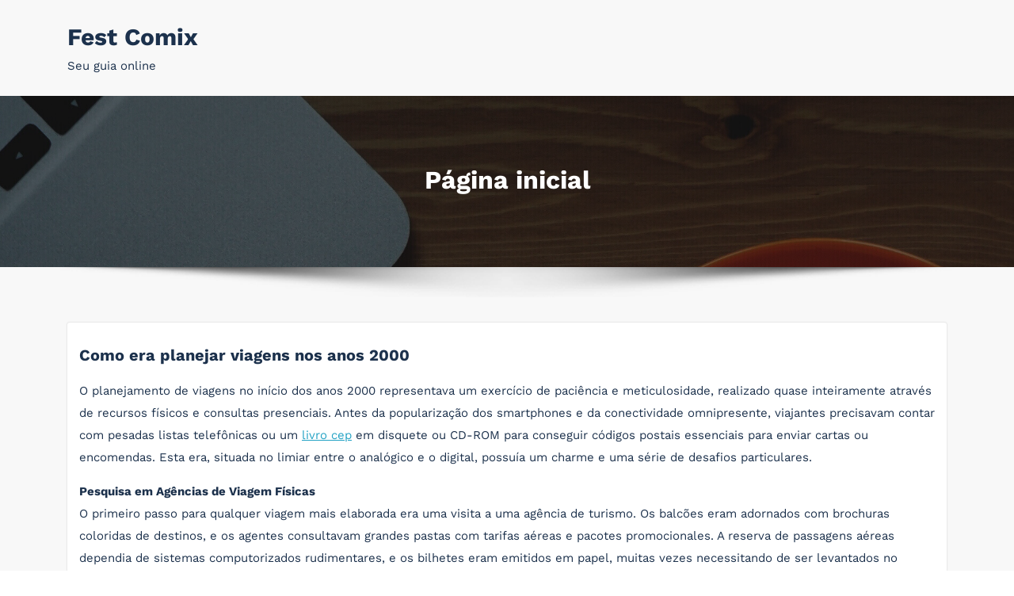

--- FILE ---
content_type: text/html; charset=UTF-8
request_url: https://festcomix.com.br/
body_size: 18825
content:
<!DOCTYPE html>
<html lang="pt-BR" >
   <head>
        <meta charset="UTF-8">
        <meta http-equiv="X-UA-Compatible" content="IE=edge">
        <meta name="viewport" content="width=device-width,initial-scale=1,shrink-to-fit=no">
                    <style>
        #wpadminbar #wp-admin-bar-p404_free_top_button .ab-icon:before {
            content: "\f103";
            color: red;
            top: 2px;
        }
    </style>




<style>
     
    
    /* Primary Menu */
    
    /* Banner */
    .page-title h1{
        color: #fff!important;
    }

     /* Breadcrumb */
       
    /* Content */
    body h1 {
        color: #1c314c ;
    }
    body.dark h1
    {
        color: #ffffff ;
    }
    body .section-header h2:not(.section-title), body h2:not(.section-title){
        color: #1c314c;
    }
    body.dark h2
    {
        color: #ffffff ;
    }
    body h3,.home-blog h3 a{
        color: #1c314c;
    }
    body.dark h3
    {
        color: #ffffff ;
    }
    body .entry-header h4 > a:not(.single-post .entry-header .entry-title > a), body h4 {
        color: #1c314c;
    }
    body.dark h4
    {
        color: #ffffff ;
    }
    body .blog-author h5, body .comment-detail h5, body h5:not(.section-subtitle), .section-space.services .entry-title a  {
        color: #1c314c;
    }
    body.dark h5
    {
        color: #ffffff ;
    }
    body .product-price h5 > a{
        color: #22a2c4;
    }

    body h6 {
        color: #1c314c;
    }
    body.dark h6
    {
        color: #ffffff ;
    }
    p:not(.woocommerce-mini-cart__total,.site-description) {
        color: #777777;
    }
    .dark .entry-content p {
    color: #999999;
    }
     .dark .entry-content table {
    color: #999999;
    }
     .dark .entry-content dl {
    color: #999999;
    }
    .dark .wp-block-image figcaption {
    color: #999999;
    }
    .dark .entry-content ul, .dark .entry-content ol {
    color: #999999;
    }
    .dark .entry-content address {
    color: #999999;
    }

    /* Sidebar */
    
    /* Footer Widgets */
    .footer-sidebar .widget_text p{
        color: #ffffff;
    }
            .site-footer p {
            color: #fff;
        }
    .custom-logo{width: 225px; height: auto;}
.busicare_header_btn{ -webkit-border-radius: 0px;border-radius: 0px;}
   #content .container{max-width: 1140px;}
   #wrapper .site-footer .container{max-width: 1140px;}
</style>

<meta name='robots' content='index, follow, max-image-preview:large, max-snippet:-1, max-video-preview:-1' />

	<!-- This site is optimized with the Yoast SEO plugin v24.3 - https://yoast.com/wordpress/plugins/seo/ -->
	<title>Fest Comix - Seu guia online</title>
	<meta name="description" content="Seu guia online" />
	<link rel="canonical" href="https://festcomix.com.br/" />
	<link rel="next" href="https://festcomix.com.br/page/2/" />
	<meta property="og:locale" content="pt_BR" />
	<meta property="og:type" content="website" />
	<meta property="og:title" content="Fest Comix" />
	<meta property="og:description" content="Seu guia online" />
	<meta property="og:url" content="https://festcomix.com.br/" />
	<meta property="og:site_name" content="Fest Comix" />
	<meta name="twitter:card" content="summary_large_image" />
	<script type="application/ld+json" class="yoast-schema-graph">{"@context":"https://schema.org","@graph":[{"@type":"CollectionPage","@id":"https://festcomix.com.br/","url":"https://festcomix.com.br/","name":"Fest Comix - Seu guia online","isPartOf":{"@id":"https://festcomix.com.br/#website"},"description":"Seu guia online","breadcrumb":{"@id":"https://festcomix.com.br/#breadcrumb"},"inLanguage":"pt-BR"},{"@type":"BreadcrumbList","@id":"https://festcomix.com.br/#breadcrumb","itemListElement":[{"@type":"ListItem","position":1,"name":"Início"}]},{"@type":"WebSite","@id":"https://festcomix.com.br/#website","url":"https://festcomix.com.br/","name":"Fest Comix","description":"Seu guia online","potentialAction":[{"@type":"SearchAction","target":{"@type":"EntryPoint","urlTemplate":"https://festcomix.com.br/?s={search_term_string}"},"query-input":{"@type":"PropertyValueSpecification","valueRequired":true,"valueName":"search_term_string"}}],"inLanguage":"pt-BR"}]}</script>
	<!-- / Yoast SEO plugin. -->


<link rel="alternate" type="application/rss+xml" title="Feed para Fest Comix &raquo;" href="https://festcomix.com.br/feed/" />
<link rel="alternate" type="application/rss+xml" title="Feed de comentários para Fest Comix &raquo;" href="https://festcomix.com.br/comments/feed/" />
<style id='wp-img-auto-sizes-contain-inline-css' type='text/css'>
img:is([sizes=auto i],[sizes^="auto," i]){contain-intrinsic-size:3000px 1500px}
/*# sourceURL=wp-img-auto-sizes-contain-inline-css */
</style>
<link rel='stylesheet' id='busicare-theme-fonts-css' href='https://festcomix.com.br/wp-content/fonts/8aa1d79790a3b35f11db9df8b736ff90.css?ver=20201110' type='text/css' media='all' />
<style id='wp-emoji-styles-inline-css' type='text/css'>

	img.wp-smiley, img.emoji {
		display: inline !important;
		border: none !important;
		box-shadow: none !important;
		height: 1em !important;
		width: 1em !important;
		margin: 0 0.07em !important;
		vertical-align: -0.1em !important;
		background: none !important;
		padding: 0 !important;
	}
/*# sourceURL=wp-emoji-styles-inline-css */
</style>
<style id='wp-block-library-inline-css' type='text/css'>
:root{--wp-block-synced-color:#7a00df;--wp-block-synced-color--rgb:122,0,223;--wp-bound-block-color:var(--wp-block-synced-color);--wp-editor-canvas-background:#ddd;--wp-admin-theme-color:#007cba;--wp-admin-theme-color--rgb:0,124,186;--wp-admin-theme-color-darker-10:#006ba1;--wp-admin-theme-color-darker-10--rgb:0,107,160.5;--wp-admin-theme-color-darker-20:#005a87;--wp-admin-theme-color-darker-20--rgb:0,90,135;--wp-admin-border-width-focus:2px}@media (min-resolution:192dpi){:root{--wp-admin-border-width-focus:1.5px}}.wp-element-button{cursor:pointer}:root .has-very-light-gray-background-color{background-color:#eee}:root .has-very-dark-gray-background-color{background-color:#313131}:root .has-very-light-gray-color{color:#eee}:root .has-very-dark-gray-color{color:#313131}:root .has-vivid-green-cyan-to-vivid-cyan-blue-gradient-background{background:linear-gradient(135deg,#00d084,#0693e3)}:root .has-purple-crush-gradient-background{background:linear-gradient(135deg,#34e2e4,#4721fb 50%,#ab1dfe)}:root .has-hazy-dawn-gradient-background{background:linear-gradient(135deg,#faaca8,#dad0ec)}:root .has-subdued-olive-gradient-background{background:linear-gradient(135deg,#fafae1,#67a671)}:root .has-atomic-cream-gradient-background{background:linear-gradient(135deg,#fdd79a,#004a59)}:root .has-nightshade-gradient-background{background:linear-gradient(135deg,#330968,#31cdcf)}:root .has-midnight-gradient-background{background:linear-gradient(135deg,#020381,#2874fc)}:root{--wp--preset--font-size--normal:16px;--wp--preset--font-size--huge:42px}.has-regular-font-size{font-size:1em}.has-larger-font-size{font-size:2.625em}.has-normal-font-size{font-size:var(--wp--preset--font-size--normal)}.has-huge-font-size{font-size:var(--wp--preset--font-size--huge)}.has-text-align-center{text-align:center}.has-text-align-left{text-align:left}.has-text-align-right{text-align:right}.has-fit-text{white-space:nowrap!important}#end-resizable-editor-section{display:none}.aligncenter{clear:both}.items-justified-left{justify-content:flex-start}.items-justified-center{justify-content:center}.items-justified-right{justify-content:flex-end}.items-justified-space-between{justify-content:space-between}.screen-reader-text{border:0;clip-path:inset(50%);height:1px;margin:-1px;overflow:hidden;padding:0;position:absolute;width:1px;word-wrap:normal!important}.screen-reader-text:focus{background-color:#ddd;clip-path:none;color:#444;display:block;font-size:1em;height:auto;left:5px;line-height:normal;padding:15px 23px 14px;text-decoration:none;top:5px;width:auto;z-index:100000}html :where(.has-border-color){border-style:solid}html :where([style*=border-top-color]){border-top-style:solid}html :where([style*=border-right-color]){border-right-style:solid}html :where([style*=border-bottom-color]){border-bottom-style:solid}html :where([style*=border-left-color]){border-left-style:solid}html :where([style*=border-width]){border-style:solid}html :where([style*=border-top-width]){border-top-style:solid}html :where([style*=border-right-width]){border-right-style:solid}html :where([style*=border-bottom-width]){border-bottom-style:solid}html :where([style*=border-left-width]){border-left-style:solid}html :where(img[class*=wp-image-]){height:auto;max-width:100%}:where(figure){margin:0 0 1em}html :where(.is-position-sticky){--wp-admin--admin-bar--position-offset:var(--wp-admin--admin-bar--height,0px)}@media screen and (max-width:600px){html :where(.is-position-sticky){--wp-admin--admin-bar--position-offset:0px}}

/*# sourceURL=wp-block-library-inline-css */
</style><style id='wp-block-heading-inline-css' type='text/css'>
h1:where(.wp-block-heading).has-background,h2:where(.wp-block-heading).has-background,h3:where(.wp-block-heading).has-background,h4:where(.wp-block-heading).has-background,h5:where(.wp-block-heading).has-background,h6:where(.wp-block-heading).has-background{padding:1.25em 2.375em}h1.has-text-align-left[style*=writing-mode]:where([style*=vertical-lr]),h1.has-text-align-right[style*=writing-mode]:where([style*=vertical-rl]),h2.has-text-align-left[style*=writing-mode]:where([style*=vertical-lr]),h2.has-text-align-right[style*=writing-mode]:where([style*=vertical-rl]),h3.has-text-align-left[style*=writing-mode]:where([style*=vertical-lr]),h3.has-text-align-right[style*=writing-mode]:where([style*=vertical-rl]),h4.has-text-align-left[style*=writing-mode]:where([style*=vertical-lr]),h4.has-text-align-right[style*=writing-mode]:where([style*=vertical-rl]),h5.has-text-align-left[style*=writing-mode]:where([style*=vertical-lr]),h5.has-text-align-right[style*=writing-mode]:where([style*=vertical-rl]),h6.has-text-align-left[style*=writing-mode]:where([style*=vertical-lr]),h6.has-text-align-right[style*=writing-mode]:where([style*=vertical-rl]){rotate:180deg}
/*# sourceURL=https://festcomix.com.br/wp-includes/blocks/heading/style.min.css */
</style>
<style id='wp-block-paragraph-inline-css' type='text/css'>
.is-small-text{font-size:.875em}.is-regular-text{font-size:1em}.is-large-text{font-size:2.25em}.is-larger-text{font-size:3em}.has-drop-cap:not(:focus):first-letter{float:left;font-size:8.4em;font-style:normal;font-weight:100;line-height:.68;margin:.05em .1em 0 0;text-transform:uppercase}body.rtl .has-drop-cap:not(:focus):first-letter{float:none;margin-left:.1em}p.has-drop-cap.has-background{overflow:hidden}:root :where(p.has-background){padding:1.25em 2.375em}:where(p.has-text-color:not(.has-link-color)) a{color:inherit}p.has-text-align-left[style*="writing-mode:vertical-lr"],p.has-text-align-right[style*="writing-mode:vertical-rl"]{rotate:180deg}
/*# sourceURL=https://festcomix.com.br/wp-includes/blocks/paragraph/style.min.css */
</style>
<style id='global-styles-inline-css' type='text/css'>
:root{--wp--preset--aspect-ratio--square: 1;--wp--preset--aspect-ratio--4-3: 4/3;--wp--preset--aspect-ratio--3-4: 3/4;--wp--preset--aspect-ratio--3-2: 3/2;--wp--preset--aspect-ratio--2-3: 2/3;--wp--preset--aspect-ratio--16-9: 16/9;--wp--preset--aspect-ratio--9-16: 9/16;--wp--preset--color--black: #000000;--wp--preset--color--cyan-bluish-gray: #abb8c3;--wp--preset--color--white: #ffffff;--wp--preset--color--pale-pink: #f78da7;--wp--preset--color--vivid-red: #cf2e2e;--wp--preset--color--luminous-vivid-orange: #ff6900;--wp--preset--color--luminous-vivid-amber: #fcb900;--wp--preset--color--light-green-cyan: #7bdcb5;--wp--preset--color--vivid-green-cyan: #00d084;--wp--preset--color--pale-cyan-blue: #8ed1fc;--wp--preset--color--vivid-cyan-blue: #0693e3;--wp--preset--color--vivid-purple: #9b51e0;--wp--preset--gradient--vivid-cyan-blue-to-vivid-purple: linear-gradient(135deg,rgb(6,147,227) 0%,rgb(155,81,224) 100%);--wp--preset--gradient--light-green-cyan-to-vivid-green-cyan: linear-gradient(135deg,rgb(122,220,180) 0%,rgb(0,208,130) 100%);--wp--preset--gradient--luminous-vivid-amber-to-luminous-vivid-orange: linear-gradient(135deg,rgb(252,185,0) 0%,rgb(255,105,0) 100%);--wp--preset--gradient--luminous-vivid-orange-to-vivid-red: linear-gradient(135deg,rgb(255,105,0) 0%,rgb(207,46,46) 100%);--wp--preset--gradient--very-light-gray-to-cyan-bluish-gray: linear-gradient(135deg,rgb(238,238,238) 0%,rgb(169,184,195) 100%);--wp--preset--gradient--cool-to-warm-spectrum: linear-gradient(135deg,rgb(74,234,220) 0%,rgb(151,120,209) 20%,rgb(207,42,186) 40%,rgb(238,44,130) 60%,rgb(251,105,98) 80%,rgb(254,248,76) 100%);--wp--preset--gradient--blush-light-purple: linear-gradient(135deg,rgb(255,206,236) 0%,rgb(152,150,240) 100%);--wp--preset--gradient--blush-bordeaux: linear-gradient(135deg,rgb(254,205,165) 0%,rgb(254,45,45) 50%,rgb(107,0,62) 100%);--wp--preset--gradient--luminous-dusk: linear-gradient(135deg,rgb(255,203,112) 0%,rgb(199,81,192) 50%,rgb(65,88,208) 100%);--wp--preset--gradient--pale-ocean: linear-gradient(135deg,rgb(255,245,203) 0%,rgb(182,227,212) 50%,rgb(51,167,181) 100%);--wp--preset--gradient--electric-grass: linear-gradient(135deg,rgb(202,248,128) 0%,rgb(113,206,126) 100%);--wp--preset--gradient--midnight: linear-gradient(135deg,rgb(2,3,129) 0%,rgb(40,116,252) 100%);--wp--preset--font-size--small: 13px;--wp--preset--font-size--medium: 20px;--wp--preset--font-size--large: 36px;--wp--preset--font-size--x-large: 42px;--wp--preset--spacing--20: 0.44rem;--wp--preset--spacing--30: 0.67rem;--wp--preset--spacing--40: 1rem;--wp--preset--spacing--50: 1.5rem;--wp--preset--spacing--60: 2.25rem;--wp--preset--spacing--70: 3.38rem;--wp--preset--spacing--80: 5.06rem;--wp--preset--shadow--natural: 6px 6px 9px rgba(0, 0, 0, 0.2);--wp--preset--shadow--deep: 12px 12px 50px rgba(0, 0, 0, 0.4);--wp--preset--shadow--sharp: 6px 6px 0px rgba(0, 0, 0, 0.2);--wp--preset--shadow--outlined: 6px 6px 0px -3px rgb(255, 255, 255), 6px 6px rgb(0, 0, 0);--wp--preset--shadow--crisp: 6px 6px 0px rgb(0, 0, 0);}:where(.is-layout-flex){gap: 0.5em;}:where(.is-layout-grid){gap: 0.5em;}body .is-layout-flex{display: flex;}.is-layout-flex{flex-wrap: wrap;align-items: center;}.is-layout-flex > :is(*, div){margin: 0;}body .is-layout-grid{display: grid;}.is-layout-grid > :is(*, div){margin: 0;}:where(.wp-block-columns.is-layout-flex){gap: 2em;}:where(.wp-block-columns.is-layout-grid){gap: 2em;}:where(.wp-block-post-template.is-layout-flex){gap: 1.25em;}:where(.wp-block-post-template.is-layout-grid){gap: 1.25em;}.has-black-color{color: var(--wp--preset--color--black) !important;}.has-cyan-bluish-gray-color{color: var(--wp--preset--color--cyan-bluish-gray) !important;}.has-white-color{color: var(--wp--preset--color--white) !important;}.has-pale-pink-color{color: var(--wp--preset--color--pale-pink) !important;}.has-vivid-red-color{color: var(--wp--preset--color--vivid-red) !important;}.has-luminous-vivid-orange-color{color: var(--wp--preset--color--luminous-vivid-orange) !important;}.has-luminous-vivid-amber-color{color: var(--wp--preset--color--luminous-vivid-amber) !important;}.has-light-green-cyan-color{color: var(--wp--preset--color--light-green-cyan) !important;}.has-vivid-green-cyan-color{color: var(--wp--preset--color--vivid-green-cyan) !important;}.has-pale-cyan-blue-color{color: var(--wp--preset--color--pale-cyan-blue) !important;}.has-vivid-cyan-blue-color{color: var(--wp--preset--color--vivid-cyan-blue) !important;}.has-vivid-purple-color{color: var(--wp--preset--color--vivid-purple) !important;}.has-black-background-color{background-color: var(--wp--preset--color--black) !important;}.has-cyan-bluish-gray-background-color{background-color: var(--wp--preset--color--cyan-bluish-gray) !important;}.has-white-background-color{background-color: var(--wp--preset--color--white) !important;}.has-pale-pink-background-color{background-color: var(--wp--preset--color--pale-pink) !important;}.has-vivid-red-background-color{background-color: var(--wp--preset--color--vivid-red) !important;}.has-luminous-vivid-orange-background-color{background-color: var(--wp--preset--color--luminous-vivid-orange) !important;}.has-luminous-vivid-amber-background-color{background-color: var(--wp--preset--color--luminous-vivid-amber) !important;}.has-light-green-cyan-background-color{background-color: var(--wp--preset--color--light-green-cyan) !important;}.has-vivid-green-cyan-background-color{background-color: var(--wp--preset--color--vivid-green-cyan) !important;}.has-pale-cyan-blue-background-color{background-color: var(--wp--preset--color--pale-cyan-blue) !important;}.has-vivid-cyan-blue-background-color{background-color: var(--wp--preset--color--vivid-cyan-blue) !important;}.has-vivid-purple-background-color{background-color: var(--wp--preset--color--vivid-purple) !important;}.has-black-border-color{border-color: var(--wp--preset--color--black) !important;}.has-cyan-bluish-gray-border-color{border-color: var(--wp--preset--color--cyan-bluish-gray) !important;}.has-white-border-color{border-color: var(--wp--preset--color--white) !important;}.has-pale-pink-border-color{border-color: var(--wp--preset--color--pale-pink) !important;}.has-vivid-red-border-color{border-color: var(--wp--preset--color--vivid-red) !important;}.has-luminous-vivid-orange-border-color{border-color: var(--wp--preset--color--luminous-vivid-orange) !important;}.has-luminous-vivid-amber-border-color{border-color: var(--wp--preset--color--luminous-vivid-amber) !important;}.has-light-green-cyan-border-color{border-color: var(--wp--preset--color--light-green-cyan) !important;}.has-vivid-green-cyan-border-color{border-color: var(--wp--preset--color--vivid-green-cyan) !important;}.has-pale-cyan-blue-border-color{border-color: var(--wp--preset--color--pale-cyan-blue) !important;}.has-vivid-cyan-blue-border-color{border-color: var(--wp--preset--color--vivid-cyan-blue) !important;}.has-vivid-purple-border-color{border-color: var(--wp--preset--color--vivid-purple) !important;}.has-vivid-cyan-blue-to-vivid-purple-gradient-background{background: var(--wp--preset--gradient--vivid-cyan-blue-to-vivid-purple) !important;}.has-light-green-cyan-to-vivid-green-cyan-gradient-background{background: var(--wp--preset--gradient--light-green-cyan-to-vivid-green-cyan) !important;}.has-luminous-vivid-amber-to-luminous-vivid-orange-gradient-background{background: var(--wp--preset--gradient--luminous-vivid-amber-to-luminous-vivid-orange) !important;}.has-luminous-vivid-orange-to-vivid-red-gradient-background{background: var(--wp--preset--gradient--luminous-vivid-orange-to-vivid-red) !important;}.has-very-light-gray-to-cyan-bluish-gray-gradient-background{background: var(--wp--preset--gradient--very-light-gray-to-cyan-bluish-gray) !important;}.has-cool-to-warm-spectrum-gradient-background{background: var(--wp--preset--gradient--cool-to-warm-spectrum) !important;}.has-blush-light-purple-gradient-background{background: var(--wp--preset--gradient--blush-light-purple) !important;}.has-blush-bordeaux-gradient-background{background: var(--wp--preset--gradient--blush-bordeaux) !important;}.has-luminous-dusk-gradient-background{background: var(--wp--preset--gradient--luminous-dusk) !important;}.has-pale-ocean-gradient-background{background: var(--wp--preset--gradient--pale-ocean) !important;}.has-electric-grass-gradient-background{background: var(--wp--preset--gradient--electric-grass) !important;}.has-midnight-gradient-background{background: var(--wp--preset--gradient--midnight) !important;}.has-small-font-size{font-size: var(--wp--preset--font-size--small) !important;}.has-medium-font-size{font-size: var(--wp--preset--font-size--medium) !important;}.has-large-font-size{font-size: var(--wp--preset--font-size--large) !important;}.has-x-large-font-size{font-size: var(--wp--preset--font-size--x-large) !important;}
/*# sourceURL=global-styles-inline-css */
</style>

<style id='classic-theme-styles-inline-css' type='text/css'>
/*! This file is auto-generated */
.wp-block-button__link{color:#fff;background-color:#32373c;border-radius:9999px;box-shadow:none;text-decoration:none;padding:calc(.667em + 2px) calc(1.333em + 2px);font-size:1.125em}.wp-block-file__button{background:#32373c;color:#fff;text-decoration:none}
/*# sourceURL=/wp-includes/css/classic-themes.min.css */
</style>
<link rel='stylesheet' id='bootstrap-css' href='https://festcomix.com.br/wp-content/themes/busicare/css/bootstrap.min.css?ver=4.0.0' type='text/css' media='all' />
<link rel='stylesheet' id='busicare-style-css' href='https://festcomix.com.br/wp-content/themes/busicare/style.css?ver=6.9' type='text/css' media='all' />
<link rel='stylesheet' id='jquery-starrtment-css' href='https://festcomix.com.br/wp-content/themes/busicare/css/jquery.smartmenus.bootstrap-4.css?ver=6.9' type='text/css' media='all' />
<link rel='stylesheet' id='font-awesome-css' href='https://festcomix.com.br/wp-content/themes/busicare/css/font-awesome/css/font-awesome.min.css?ver=6.9' type='text/css' media='all' />
<link rel='stylesheet' id='owl-css' href='https://festcomix.com.br/wp-content/themes/busicare/css/owl.carousel.css?ver=6.9' type='text/css' media='all' />
<link rel='stylesheet' id='busicarep-default-css' href='https://festcomix.com.br/wp-content/themes/busicare/css/default.css?ver=6.9' type='text/css' media='all' />
<script type="text/javascript" src="https://festcomix.com.br/wp-includes/js/jquery/jquery.min.js?ver=3.7.1" id="jquery-core-js"></script>
<script type="text/javascript" src="https://festcomix.com.br/wp-includes/js/jquery/jquery-migrate.min.js?ver=3.4.1" id="jquery-migrate-js"></script>
<script type="text/javascript" src="https://festcomix.com.br/wp-content/themes/busicare/js/jquery.mb.YTPlayer.js?ver=6.9" id="busicare-video-slider-js-js"></script>
<link rel="https://api.w.org/" href="https://festcomix.com.br/wp-json/" /><link rel="EditURI" type="application/rsd+xml" title="RSD" href="https://festcomix.com.br/xmlrpc.php?rsd" />
<meta name="generator" content="WordPress 6.9" />
   
    </head>
    <body class="home blog wp-theme-busicare wide light" >
<div id="page" class="site">
      <a class="skip-link screen-reader-text" href="#content">Pular para o conteúdo</a>
       <div id="wrapper">
        <nav class="navbar navbar-expand-lg navbar-light custom ">
	<div class="container">
		<div class="header-logo">
						<div class="custom-logo-link-url">  
				<h2 class="site-title"><a class="site-title-name" href="https://festcomix.com.br/" rel="home">Fest Comix</a>
				</h2>
			    					<p class="site-description">Seu guia online</p>
							</div>
		</div>

		<button class="navbar-toggler" type="button" data-toggle="collapse" data-target="#navbarNavDropdown" aria-controls="navbarSupportedContent" aria-expanded="false" aria-label="Alternar navegação">
			<span class="navbar-toggler-icon"></span>
		</button>
		<div class="collapse navbar-collapse" id="navbarNavDropdown">
			<div class="ml-auto">
			      
	        </div>
		</div>
	</div>
</nav><section class="page-title-section" >		
		<style type="text/css">
		.page-title-section .overlay
		{

		    background-color: rgba(0,0,0,0.6);
		}
	</style>
		<div class="breadcrumb-overlay overlay">	
				<div class="container">
					<div class="row">
						<div class="col-lg-12 col-md-12">
                                                    	 	<div class="page-title">
									<h1>Página inicial</h1>
                                        </div> 
                          	 	                        </div>
					</div>
				</div>	
                                </div>
		</section>
<div class="page-seperate"></div>
                    <div id="content">
       	
<section class="section-space-page blog ">
    <div class="container">
        <div class="row">
            <div class="col-lg-12 col-md-12 col-sm-12 standard-view"><article  id="post-44" class="post post-44 type-post status-publish format-standard hentry category-uncategorized">	
	
	<header class="entry-header">
		<h3 class="entry-title"><a href="https://festcomix.com.br/como-era-planejar-viagens-nos-anos-2000/">Como era planejar viagens nos anos 2000</a></h3>
	</header>

	<div class="entry-content">
		      
        
<p>O planejamento de viagens no início dos anos 2000 representava um exercício de paciência e meticulosidade, realizado quase inteiramente através de recursos físicos e consultas presenciais. Antes da popularização dos smartphones e da conectividade omnipresente, viajantes precisavam contar com pesadas listas telefônicas ou um <a href="https://www.correiosweb.com.br/livro-cep/">livro cep</a> em disquete ou CD-ROM para conseguir códigos postais essenciais para enviar cartas ou encomendas. Esta era, situada no limiar entre o analógico e o digital, possuía um charme e uma série de desafios particulares.</p>



<p><strong>Pesquisa em Agências de Viagem Físicas</strong><br>O primeiro passo para qualquer viagem mais elaborada era uma visita a uma agência de turismo. Os balcões eram adornados com brochuras coloridas de destinos, e os agentes consultavam grandes pastas com tarifas aéreas e pacotes promocionales. A reserva de passagens aéreas dependia de sistemas computorizados rudimentares, e os bilhetes eram emitidos em papel, muitas vezes necessitando de ser levantados no aeroporto.</p>



<p><strong>Mapas Rodoviários e Guias em Papel</strong><br>Para viagens de carro, o viajante dos anos 2000 dependia de mapas rodoviários dobrados, que se tornavam ilegíveis nas dobras com o tempo. Guias de viagem como os da coleção Lonely Planet ou Guia Quatro Rodas eram bíblias indispensáveis, contendo listagens de hotéis, restaurantes e atrações, todas desatualizadas no momento da publicação.</p>



<p><strong>Comunicação por Telefone e Cartão Postal</strong><br>A confirmação de reservas de hotel era frequentemente feita por telefone fixo, com chamadas de longa distância que representavam um custo adicional. Durante a viagem, a comunicação com familiares era mantida através de cartões postais, que chegavam ao destino dias ou semanas após o viajante, ou através de chamadas rápidas e caras de cabines telefônicas.</p>



<p><strong>Fotografia Analógica e a Incógnita do Resultado</strong><br>As viagens eram documentadas com câmaras de filme, com uma capacidade limitada de 24 ou 36 fotos por rolo. O viajante só via as suas fotografias semanas depois, ao levantar os envelopes de fot impressas na drogaria local, numa lotaria de imagens que podiam estar tremidas, mal focadas ou com o dedo à frente da lente.</p>



<p><strong>A Ausência de Navegação em Tempo Real</strong><br>Sem GPS nos telemóves, a navegação era feita com mapas e através do conhecimento de sinais rodoviários e placas indicadoras. Perder-se era comum, e parar em postos de gasolina para pedir indicações era uma parte rotineira e social de qualquer viagem longa.</p>



<p>Planear uma viagem nos anos 2000 era um processo tangível e, de muitas formas, mais envolvente. Exigia uma interação humana mais profunda, uma paciência que hoje nos parece arcaica e uma fé na sorte e na bondade de estranhos. Esta abordagem analógica, embora menos eficiente, criava memórias e aventuras que eram, em si mesmas, uma parte fundamental da experiência de viajar.</p>
      
          	</div>
</article><article  id="post-42" class="post post-42 type-post status-publish format-standard hentry category-uncategorized">	
	
	<header class="entry-header">
		<h3 class="entry-title"><a href="https://festcomix.com.br/entenda-as-diferencas-entre-os-principais-tipos-de-motores/">Entenda as Diferenças entre os Principais Tipos de Motores</a></h3>
	</header>

	<div class="entry-content">
		      
        
<p>A compreensão das distintas configurações de motores é fundamental para escolher uma motocicleta alinhada com suas necessidades de uso e expectativas de desempenho. Fabricantes como a <a href="https://www.motosaqui.com.br/marcas/yamaha/">yamaha</a> desenvolvem tecnologias variadas para atender diferentes perfis de pilotos, desde os que buscam economia até os que priorizam potência máxima. Este artigo examina as características operacionais dos principais tipos de motores disponíveis no mercado de duas rodas.</p>



<p><strong>Motores Monocilíndricos</strong><br>Conhecidos como motores de cilindro único, destacam-se pela simplicidade mecânica, baixo custo de manutenção e torque em baixas rotações. São ideais para deslocamentos urbanos e terrenos irregulares, onde a robustez e a facilidade de reparo são mais relevantes que a potência máxima. Seu ponto fraco reside nas vibrações mais perceptíveis em altas rotações e na potência limitada para viagens longas em rodovias.</p>



<p><strong>Motores Bicilíndricos em V</strong><br>Famosos pelo som característico e torque abundante em médias rotações, estes motores equilibram desempenho e refinamento. A configuração em V permite compactação mecânica favorável ao posicionamento na estrutura do chassi, melhorando a distribuição de peso. São particularmente adequados para motos custom e naked de média e alta cilindrada, oferecendo entrega de potência progressiva e controleável.</p>



<p><strong>Motores Bicilíndricos Paralelos</strong><br>Caracterizados pela suavidade operacional e ampla faixa de torque, tornaram-se populares em motos de uso geral e esportivas de média cilindrada. Seu design compacto facilita a integração com o chassi e permite posicionamento centralizado que beneficia a maniobrabidade. As versões modernas incorporam sistemas de balanceamento que minimizam vibrações, proporcionando conforto em longos percursos.</p>



<p><strong>Motores de Quatro Cilindros em Linha</strong><br>Representando o ápice da potência específica e suavidade operacional, estes propulsores dominam o segmento de motos esportivas de alta performance. Sua capacidade de atingir elevados regimes de rotação produz potência máxima generosa, mas com entrega concentrada em faixas rotacionais superiores. O consumo de combustível mais elevado e a complexidade mecânica são compensados pelo desempenho excepcional em velocidades de rodovia.</p>



<p><strong>Motores Boxer</strong><br>Com cilindros opostos horizontalmente, oferecem centro de gravidade excepcionalmente baixo e resfriamento eficiente por ar. A configuração gera característica única de resfriamento que elimina a necessidade de sistemas complexos de refrigeração líquida em algumas aplicações. São tradicionalmente associados a motos de turismo de longa distância, onde a suavidade e a confiabilidade são prioritárias.</p>



<p>A seleção do tipo de motor ideal deve considerar o uso predominante da motocicleta, o nível de experiência do piloto e as expectativas quanto a desempenho, consumo e manutenção. Cada arquitetura mecânica representa uma filosofia de engenharia distinta, provando que não existe configuração universalmente superior, mas sim a mais adequada para determinado propósito e estilo de pilotagem.</p>
      
          	</div>
</article><article  id="post-40" class="post post-40 type-post status-publish format-standard hentry category-uncategorized">	
	
	<header class="entry-header">
		<h3 class="entry-title"><a href="https://festcomix.com.br/a-cultura-e-os-costumes-da-fronteira-gaucha/">A Cultura e os Costumes da Fronteira Gaúcha</a></h3>
	</header>

	<div class="entry-content">
		      
        
<p>A região de fronteira do Rio Grande do Sul constrói sua identidade única a partir da convergência entre tradições brasileiras e influências dos países vizinhos, criando um mosaico cultural singular. Muitos aspectos da vida cotidiana nesta região, desde transações comerciais até intercâmbios culturais, são facilitados por serviços financeiros integrados, como os oferecidos por uma <a href="https://www.bancopopulardobrasil.com.br/bancos/banco-banrisul/agencias/">agencia banrisul</a> estrategicamente localizada nestas áreas. Este artigo explora as manifestações culturais que definem o característico modo de vida fronteiriço.</p>



<p><strong>A Linguagem como Expressão Cultural</strong><br>O dialeto fronteiriço incorpora elementos do portunhol selvagem, uma mescla natural entre português e espanhol que reflete a convivência diária entre as duas línguas. Expressões como &#8220;gracias&#8221; alternando com &#8220;obrigado&#8221; e a criação de neologismos como &#8220;asigurar&#8221; (assegurar) demonstram a fluidez linguística da região, onde a comunicação transcende barreiras formais.</p>



<p><strong>Manifestações Gastronômicas Híbridas</strong><br>A culinária fronteiriça sintetiza sabores do Brasil, Uruguai e Argentina. O churrasco de carne ovina convive com o doce de leite uruguaio, enquanto o mate amargo dividido no mesmo chimarrão simboliza a hospitalidade regional. Pratos como o arroz carreteiro ganham versões com cortes de carne característicos da pecuária local.</p>



<p><strong>Economia de Fronteira e Comércio Integrado</strong><br>A prática do &#8220;turismo de compras&#8221; entre cidades gêmeas como Sant&#8217;Ana do Livramento e Rivera sustenta um comércio vibrante onde moedas brasileiras e uruguaias circulam livremente. Esta integração econômica espontânea gera dinâmicas únicas de negociação e consumo, com estabelecimentos adaptados a clientelas de ambas nacionalidades.</p>



<p><strong>Tradições Equestres e Ruralistas</strong><br>A cultura campeira manifesta se através de rodeios crioulos, festivais de doma e competições de laço em rede. A figura do gaúcho transcende as fronteiras políticas, representando um ideal de liberdade e conexão com a terra que une ambos os lados da fronteira através de códigos de honra e cavalheirismo compartilhados.</p>



<p><strong>Expressões Artísticas e Musicais</strong><br>O chamamé e a milonga substituem em parte as tradicionais músicas gaúchas, enquanto o tango influencia composições regionais. Festivais binacionais como a Fiesta de la Patria Gaucha em Rivera celebram esta fusão artística, onde instrumentos típicos de ambos os países se encontram em harmonias que ignoram divisas geopolíticas.</p>



<p>A cultura fronteiriça gaúcha representa um caso singular de integração orgânica onde identidades nacionais se fundem sem se perderem, criando uma terceira cultura vibrante que habita o espaço entre duas nações. Esta convivência secular prova que as fronteiras políticas podem ser linhas de união rather que de separação, formando um laboratório vivo de interculturalidade que enriquece o patrimônio imaterial do extremo sul brasileiro.</p>
      
          	</div>
</article><article  id="post-38" class="post post-38 type-post status-publish format-standard hentry category-uncategorized">	
	
	<header class="entry-header">
		<h3 class="entry-title"><a href="https://festcomix.com.br/5-investimentos-seguros-para-iniciantes/">5 Investimentos Seguros para Iniciantes</a></h3>
	</header>

	<div class="entry-content">
		      
        
<p>Para quem está começando no mundo dos investimentos, a segurança e a previsibilidade são tão importantes quanto a rentabilidade. Diferente da imprevisibilidade de um <a href="https://sualoterica.com.br/blog/quina/">resultado da quina</a>, onde o sucesso depende exclusivamente do acaso, os investimentos conservadores seguem lógicas estabelecidas que permitem um crescimento financeiro mais consistente e menos arriscado. Este artigo apresenta cinco opções acessíveis para quem deseja dar os primeiros passos com segurança.</p>



<p><strong>Tesouro Direto Prefixado</strong><br>Os títulos públicos prefixados do Tesouro Direto permitem que o investidor saiba exatamente qual valor receberá na data do vencimento. Essa previsibilidade elimina as surpresas causadas pelas oscilações do mercado, sendo ideal para objetivos com prazos definidos. A aquisição pode ser feita com valores a partir de trinta reais através do site do Tesouro Direto ou de corretoras credenciadas.</p>



<p><strong>Certificado de Depósito Bancário</strong><br>Os CDBs são títulos de renda fixa emitidos por bancos que pagam uma porcentagem do CDI. As opções com liquidez diária permitem resgate a qualquer momento, enquanto as com prazos mais longos geralmente oferecem rentabilidade superior. Investidores iniciantes devem priorizar instituições com classificação de risco elevada.</p>



<p><strong>Fundos de Renda Fixa Referenciados DI</strong><br>Estes fundos aplicam predominantemente em títulos atrelados à taxa básica de juros, acompanhando naturalmente o CDI. A diversificação inherente aos fundos reduz o risco concentrado em um único emissor, enquanto a gestão profissional elimina a necessidade de monitoramento constante por parte do investidor.</p>



<p><strong>Letras de Crédito Imobiliário</strong><br>As LCIs são lastreadas em empréstimos para o setor imobiliário e oferecem isenção de Imposto de Renda para pessoas físicas. Com prazos que variam entre dois e cinco anos, apresentam rentabilidade competitiva em relação a outros investimentos de renda fixa com perfil de risco similar.</p>



<p><strong>Fundos de Investimento em Direitos Creditórios</strong><br>Os FIDCs conservadores aplicam em recebíveis de empresas com sólida saúde financeira, oferecendo retornos superiores aos da poupança com risco controlado. A seleção deve priorizar fundos com histórico consistente e política de investimento transparente.</p>



<p>A escolha entre essas alternativas deve considerar o prazo do investimento, a necessidade de liquidez e os objetivos financeiros individuais. O importante é compreender que investimentos seguros não prometem ganhos extraordinários, mas sim crescimento gradual e previsível do patrimônio, constituindo a base sólida sobre a qual se constrói uma trajetória investidora bem-sucedida.</p>
      
          	</div>
</article><article  id="post-34" class="post post-34 type-post status-publish format-standard hentry category-uncategorized">	
	
	<header class="entry-header">
		<h3 class="entry-title"><a href="https://festcomix.com.br/como-as-montadoras-estao-investindo-em-inovacao-e-tecnologia/">Como as montadoras estão investindo em inovação e tecnologia</a></h3>
	</header>

	<div class="entry-content">
		      
        
<p>A indústria automotiva está passando por uma verdadeira revolução, impulsionada por avanços tecnológicos e pela busca por soluções mais eficientes e sustentáveis. As montadoras, cientes da importância da inovação para se manterem competitivas, têm investido em novas tecnologias que vão desde motores elétricos e híbridos até sistemas avançados de direção autônoma e conectividade. Além disso, a digitalização dos processos de produção e a implementação de inteligência artificial na fabricação de veículos estão otimizando a eficiência e reduzindo custos operacionais.</p>



<p>Outro fator relevante no setor automotivo é a influência dos dados e das plataformas digitais na decisão de compra dos consumidores. A <a href="https://www.tabelafipeweb.com.br">Tabela Fipe</a>, por exemplo, continua sendo uma referência essencial para avaliar o valor de mercado de veículos novos e usados, permitindo que compradores e vendedores negociem de forma mais transparente. Além disso, ferramentas de realidade aumentada e inteligência artificial estão sendo incorporadas às concessionárias, permitindo que os clientes façam simulações detalhadas dos veículos antes mesmo de um test drive presencial.</p>



<p>A conectividade também tem sido um dos principais focos de investimento das montadoras. Carros modernos estão cada vez mais integrados a sistemas inteligentes, oferecendo conexão com smartphones, assistentes de voz e até mesmo atualizações remotas de software. Além disso, as tecnologias de segurança veicular, como sensores de proximidade, frenagem automática e sistemas de assistência ao motorista, estão tornando os automóveis mais seguros e eficientes.</p>



<p>O futuro da indústria automotiva depende diretamente da inovação, e as montadoras que conseguirem se adaptar a essas mudanças terão uma vantagem competitiva significativa. A eletrificação dos veículos, a automação na produção e a digitalização dos serviços são apenas algumas das tendências que continuarão moldando o setor nos próximos anos.</p>
      
          	</div>
</article><article  id="post-32" class="post post-32 type-post status-publish format-standard hentry category-uncategorized">	
	
	<header class="entry-header">
		<h3 class="entry-title"><a href="https://festcomix.com.br/ferramentas-e-apps-que-ajudam-na-organizacao-da-rotina/">Ferramentas e apps que ajudam na organização da rotina</a></h3>
	</header>

	<div class="entry-content">
		      
        
<p>A organização da rotina é essencial para quem deseja aumentar a produtividade, reduzir o estresse e otimizar o tempo. No dia a dia, com a quantidade de tarefas e compromissos, pode ser desafiador manter tudo sob controle sem a ajuda de ferramentas adequadas. Felizmente, a tecnologia tem proporcionado soluções eficientes para quem busca mais disciplina e planejamento. Aplicativos de gestão de tarefas, calendários digitais e rastreadores de hábitos são alguns dos recursos que podem facilitar essa organização.</p>



<p>Entre as opções mais populares, destacam-se aplicativos como <strong>Trello</strong>, <strong>Todoist</strong> e <strong>Google Keep</strong>, que permitem criar listas de tarefas e definir prioridades. Já ferramentas como o <strong>Google Agenda</strong> e o <strong>Notion</strong> são ideais para o planejamento semanal e mensal, permitindo a visualização clara de compromissos e prazos. Além disso, um <a href="https://www.calendario.cnt.br/ferramentas/contador-de-dias-calculadora-prazo-entre-datas">contador de dias</a> pode ser muito útil para acompanhar o tempo restante para eventos importantes, vencimentos de contas ou prazos de entrega de projetos. Esses recursos ajudam a manter o foco e evitar atrasos, tornando a rotina mais eficiente.</p>



<p>Outra estratégia eficaz é o uso de técnicas de produtividade, como o <strong>método Pomodoro</strong>, que pode ser aplicado com apps como <strong>Forest</strong> e <strong>Focus Booster</strong>. Essas ferramentas ajudam a dividir o trabalho em blocos de tempo, intercalados com pequenas pausas, aumentando o foco e evitando a procrastinação. Além disso, aplicativos como <strong>Evernote</strong> e <strong>OneNote</strong> são ótimos para anotações rápidas e organização de ideias, permitindo salvar informações importantes de forma prática.</p>



<p>A escolha das ferramentas ideais depende do estilo de trabalho e das necessidades individuais de cada pessoa. Para quem busca um planejamento mais detalhado, aplicativos como <strong>Monday.com</strong> ou <strong>ClickUp</strong> oferecem dashboards completos para controle de projetos e tarefas. Já para quem precisa gerenciar rotinas pessoais, apps como <strong>Habitica</strong> e <strong>Loop Habit Tracker</strong> ajudam a criar e manter hábitos saudáveis ao longo do tempo.</p>



<p>Com tantas opções disponíveis, encontrar as ferramentas certas pode transformar completamente a maneira como você gerencia seu tempo e suas responsabilidades. O mais importante é testar diferentes aplicativos e adotar aqueles que realmente fazem a diferença na sua rotina, garantindo mais organização, produtividade e equilíbrio no dia a dia.</p>
      
          	</div>
</article><article  id="post-24" class="post post-24 type-post status-publish format-standard hentry category-uncategorized">	
	
	<header class="entry-header">
		<h3 class="entry-title"><a href="https://festcomix.com.br/desafios-da-gestao-de-pessoas-no-setor-publico/">Desafios da Gestão de Pessoas no Setor Público</a></h3>
	</header>

	<div class="entry-content">
		      
        
<p>No contexto do serviço público, a gestão de pessoas apresenta desafios únicos que demandam estratégias específicas para motivar e engajar os funcionários. Longe de ser uma tarefa fácil, liderar equipes no setor público requer sensibilidade, pragmatismo e um entendimento profundo das dinâmicas organizacionais. Neste artigo, vamos explorar os desafios enfrentados na gestão de pessoas no setor público e discutir algumas estratégias práticas para motivar e engajar os funcionários, inclusive aqueles que trabalham em uma <a href="https://www.agenciacorreios.com.br/">agencia dos correios</a>.</p>



<h2 class="wp-block-heading"><strong>Gestão de Pessoas no Setor Público</strong></h2>



<p>Um dos principais desafios enfrentados na gestão de pessoas no setor público é a burocracia e a rigidez dos processos administrativos. Essa burocracia muitas vezes dificulta a implementação de mudanças e a adoção de práticas modernas de gestão de pessoas. Além disso, a estabilidade no emprego pode levar a uma certa complacência entre os funcionários, tornando desafiador promover um ambiente de inovação e excelência.</p>



<h2 class="wp-block-heading"><strong>Motivação e Engajamento</strong></h2>



<p>Apesar dos desafios, há uma série de estratégias que os gestores podem adotar para motivar e engajar os funcionários no setor público. Uma delas é reconhecer e valorizar o trabalho dos funcionários, fornecendo feedback regular e oportunidades de desenvolvimento profissional. Além disso, é importante promover uma cultura organizacional que valorize a transparência, a colaboração e o trabalho em equipe.</p>



<h2 class="wp-block-heading"><strong>Capacitação e Desenvolvimento</strong></h2>



<p>Investir na capacitação e no desenvolvimento dos funcionários é outra estratégia importante para motivá-los e engajá-los. Oferecer programas de treinamento e educação continuada pode ajudar os funcionários a desenvolver novas habilidades e avançar em suas carreiras no setor público. Além disso, o desenvolvimento de lideranças internas pode promover um ambiente de trabalho mais colaborativo e inspirador.</p>



<h2 class="wp-block-heading"><strong>Cultura de Reconhecimento e Valorização</strong></h2>



<p>Promover uma cultura de reconhecimento e valorização é fundamental para manter os funcionários motivados e engajados. Reconhecer publicamente as realizações dos funcionários, premiar o desempenho excepcional e celebrar marcos importantes são maneiras eficazes de demonstrar apreço pelo trabalho árduo e dedicação dos funcionários no setor público.</p>



<h2 class="wp-block-heading"><strong>Desafios e Oportunidades</strong></h2>



<p>Em resumo, a gestão de pessoas no setor público apresenta uma série de desafios, mas também oferece oportunidades únicas para promover um ambiente de trabalho positivo e produtivo. Ao adotar estratégias que valorizem e motivem os funcionários, os gestores públicos podem criar equipes mais engajadas, colaborativas e eficazes, capazes de enfrentar os desafios do serviço público com determinação e excelência.</p>
      
          	</div>
</article><article  id="post-21" class="post post-21 type-post status-publish format-standard hentry category-uncategorized">	
	
	<header class="entry-header">
		<h3 class="entry-title"><a href="https://festcomix.com.br/carnaval-brasileiro-tradicoes-e-festividades/">Carnaval Brasileiro: Tradições e Festividades</a></h3>
	</header>

	<div class="entry-content">
		      
        
<p>O Carnaval brasileiro é um espetáculo de cores, ritmos e alegria que cativa o coração de milhões de brasileiros a cada ano. É uma festa que vai além da celebração carnavalesca, transcendendo para o âmbito cultural e emocional, deixando uma marca indelével na identidade do povo brasileiro. As tradições do Carnaval e dos <a href="https://www.feriadosweb.com.br/2025/">feriados 2025</a> remetem a uma miscelânea de influências, mesclando elementos indígenas, africanos e europeus, que se entrelaçam em uma dança vibrante e contagiante.</p>



<p>Nesse período de folia, as ruas ganham vida com os desfiles de blocos e escolas de samba, onde as comunidades se unem para expressar sua criatividade e paixão. Cada cidade tem suas próprias peculiaridades, criando uma tapeçaria de festividades únicas de norte a sul do país. A emoção do Carnaval não é apenas visual e auditiva; é palpável na energia contagiante que percorre as multidões, criando laços de camaradagem e pertencimento.</p>



<p>Em 2024, os feriados do Carnaval prometem ser ainda mais especiais, com uma explosão de cores, músicas e tradições que ressoam com o espírito festivo do povo brasileiro. A cada batida dos tambores e ao som dos sambas contagiantes, as preocupações do dia a dia se dissipam, dando lugar a um momento de celebração coletiva. O Carnaval é mais do que uma festa; é um ritual de renovação, uma paleta de emoções que pinta o Brasil com a vivacidade de sua cultura e alegria. Que os feriados de 2024 sejam uma festa inesquecível, repleta de tradições que perpetuam a essência única do Carnaval brasileiro.</p>
      
          	</div>
</article><article  id="post-19" class="post post-19 type-post status-publish format-standard hentry category-uncategorized">	
	
	<header class="entry-header">
		<h3 class="entry-title"><a href="https://festcomix.com.br/facebook-considera-aquisicao-do-whatsapp-segundo-fontes/">Facebook Considera Aquisição do WhatsApp, Segundo Fontes</a></h3>
	</header>

	<div class="entry-content">
		      
        
<p>Após a bem-sucedida compra do Instagram, o Facebook estaria mirando sua próxima aquisição no popular serviço de mensagens, o <a href="https://tnb.art.br/textos/whatsapp-web-entrar-no-whatsapp-web-web-whatsapp-com">whatsapp web</a>, conforme relatos do site de notícias TechCrunch.</p>



<p>A estratégia do Facebook faz todo sentido, uma vez que, após atingir a marca de um bilhão de usuários, a rede social declarou que almeja conquistar o &#8220;próximo bilhão de usuários&#8221; por meio de dispositivos móveis.</p>



<p>O WhatsApp se alinha perfeitamente com o foco do Facebook em mercados emergentes, já que o aplicativo de mensagens possui usuários em mais de cem países e abrange 750 redes móveis, sendo compatível com plataformas como iOS, Android, BlackBerry, Nokia S40, Symbian e Windows Phone.</p>



<p>O crescimento extraordinário do WhatsApp é evidente. Em outubro de 2011, a empresa anunciou que estava processando um bilhão de mensagens por dia, e esse número aumentou para impressionantes 10 bilhões em agosto do mesmo ano.</p>



<p>É importante ressaltar que os modelos de arrecadação de fundos das duas empresas são distintos. Enquanto o WhatsApp é um aplicativo pago (com gratuidade no primeiro ano para usuários do Android), o Facebook depende principalmente da publicidade para gerar receita.</p>



<p>A possível aquisição do WhatsApp pelo Facebook levanta questões, já que o modelo de negócios da rede social se expandiria para incluir um serviço pago, isento de anúncios. O cofundador do WhatsApp, Jan Koum, expressou anteriormente sua aversão à publicidade em smartphones, considerando-a uma &#8220;interrupção da estética&#8221; e um &#8220;insulto à inteligência&#8221;, o que torna a possível aquisição surpreendente.</p>



<p>Embora não tenham sido divulgados detalhes sobre valores ou o status das negociações, a circulação do rumor certamente resultará em novas informações sobre a potencial transação entre as duas empresas.</p>
      
          	</div>
</article><article  id="post-17" class="post post-17 type-post status-publish format-standard hentry category-uncategorized">	
	
	<header class="entry-header">
		<h3 class="entry-title"><a href="https://festcomix.com.br/sistema-de-cep-de-sao-paulo/">Sistema de CEP de São Paulo</a></h3>
	</header>

	<div class="entry-content">
		      
        
<p>O sistema de Código de Endereçamento Postal (CEP) da cidade de São Paulo é uma ferramenta fundamental para a distribuição eficiente de correspondências e pacotes em uma das maiores metrópoles do mundo. Com um formato numérico composto por oito dígitos, o <a href="https://buscacepcorreios.com.br/">busca cep</a> divide a cidade em regiões específicas, facilitando a identificação e o encaminhamento dos objetos postais.</p>



<p>A cidade de São Paulo é subdividida em diversas áreas, e cada CEP destaca uma localidade específica, proporcionando uma organização logística essencial para os serviços postais. Essa segmentação é crucial para otimizar as operações de entrega e garantir que os objetos cheguem aos destinatários de maneira rápida e eficaz.</p>



<p>Além disso, o sistema de CEP da cidade de São Paulo está integrado a serviços digitais, permitindo que os cidadãos rastreiem suas encomendas e correspondências. Com a tecnologia, é possível monitorar o trajeto dos objetos postais em tempo real, oferecendo uma experiência mais transparente e confiável aos usuários.</p>



<p>Para auxiliar na busca de CEPs específicos, os Correios e outras plataformas online disponibilizam ferramentas de consulta, onde os usuários podem inserir endereços e obter informações precisas sobre os códigos postais correspondentes. Essa acessibilidade contribui para uma utilização mais prática e eficiente do sistema de CEP na cidade de São Paulo.</p>
      
          	</div>
</article><div class="row justify-content-center">
	<nav class="navigation pagination" aria-label="Paginação de posts">
		<h2 class="screen-reader-text">Paginação de posts</h2>
		<div class="nav-links"><span aria-current="page" class="page-numbers current">1</span>
<a class="page-numbers" href="https://festcomix.com.br/page/2/">2</a>
<a class="next page-numbers" href="https://festcomix.com.br/page/2/"><i class="fa fa-angle-double-right"></i></a></div>
	</nav></div>        </div>	
            </div>
</section>   
<footer class="site-footer">  
  <div class="container">
      
  </div>
    <div class="site-info text-center">
	  <p>Desenvolvido para Festcomix</p>  
  </div>
 <style type="text/css">
            .testimonial .overlay {
            background-color:rgba(1, 7, 12, 0.7);
        }
        
        
    </style>
    <div class="scroll-up custom right"><a href="#totop"><i class="fa fa-arrow-up"></i></a></div>
</footer>
</div>
</div>
</div>
<script type="speculationrules">
{"prefetch":[{"source":"document","where":{"and":[{"href_matches":"/*"},{"not":{"href_matches":["/wp-*.php","/wp-admin/*","/wp-content/uploads/*","/wp-content/*","/wp-content/plugins/*","/wp-content/themes/busicare/*","/*\\?(.+)"]}},{"not":{"selector_matches":"a[rel~=\"nofollow\"]"}},{"not":{"selector_matches":".no-prefetch, .no-prefetch a"}}]},"eagerness":"conservative"}]}
</script>
    <script>
    /(trident|msie)/i.test(navigator.userAgent)&&document.getElementById&&window.addEventListener&&window.addEventListener("hashchange",function(){var t,e=location.hash.substring(1);/^[A-z0-9_-]+$/.test(e)&&(t=document.getElementById(e))&&(/^(?:a|select|input|button|textarea)$/i.test(t.tagName)||(t.tabIndex=-1),t.focus())},!1);
    </script>
        <script>

    jQuery('a,input').bind('focus', function() {
             if(!jQuery(this).closest(".menu-item").length ) {
                jQuery("li.dropdown ul").css("display", "none");
            }
    });  
       
    jQuery('a,input').bind('focus', function() {
    if(!jQuery(this).closest(".menu-item").length && !jQuery(this).closest(".search-box-outer").length && ( jQuery(window).width() <= 992) ) {
                jQuery('.navbar-collapse').removeClass('show');
        }
    })
    </script>
<script type="text/javascript" src="https://festcomix.com.br/wp-content/themes/busicare/js/custom.js?ver=6.9" id="busicare-custom-js-js"></script>
<script type="text/javascript" src="https://festcomix.com.br/wp-content/themes/busicare/js/owl.carousel.min.js?ver=6.9" id="owl-js"></script>
<script type="text/javascript" src="https://festcomix.com.br/wp-content/themes/busicare/js/bootstrap.min.js?ver=6.9" id="bootstrap-js"></script>
<script type="text/javascript" src="https://festcomix.com.br/wp-content/themes/busicare/js/smartmenus/jquery.smartmenus.js?ver=6.9" id="jquery-menu-js"></script>
<script type="text/javascript" src="https://festcomix.com.br/wp-content/themes/busicare/js/smartmenus/jquery.smartmenus.bootstrap-4.js?ver=6.9" id="jquery-menu-bootstrap-js"></script>
<script id="wp-emoji-settings" type="application/json">
{"baseUrl":"https://s.w.org/images/core/emoji/17.0.2/72x72/","ext":".png","svgUrl":"https://s.w.org/images/core/emoji/17.0.2/svg/","svgExt":".svg","source":{"concatemoji":"https://festcomix.com.br/wp-includes/js/wp-emoji-release.min.js?ver=6.9"}}
</script>
<script type="module">
/* <![CDATA[ */
/*! This file is auto-generated */
const a=JSON.parse(document.getElementById("wp-emoji-settings").textContent),o=(window._wpemojiSettings=a,"wpEmojiSettingsSupports"),s=["flag","emoji"];function i(e){try{var t={supportTests:e,timestamp:(new Date).valueOf()};sessionStorage.setItem(o,JSON.stringify(t))}catch(e){}}function c(e,t,n){e.clearRect(0,0,e.canvas.width,e.canvas.height),e.fillText(t,0,0);t=new Uint32Array(e.getImageData(0,0,e.canvas.width,e.canvas.height).data);e.clearRect(0,0,e.canvas.width,e.canvas.height),e.fillText(n,0,0);const a=new Uint32Array(e.getImageData(0,0,e.canvas.width,e.canvas.height).data);return t.every((e,t)=>e===a[t])}function p(e,t){e.clearRect(0,0,e.canvas.width,e.canvas.height),e.fillText(t,0,0);var n=e.getImageData(16,16,1,1);for(let e=0;e<n.data.length;e++)if(0!==n.data[e])return!1;return!0}function u(e,t,n,a){switch(t){case"flag":return n(e,"\ud83c\udff3\ufe0f\u200d\u26a7\ufe0f","\ud83c\udff3\ufe0f\u200b\u26a7\ufe0f")?!1:!n(e,"\ud83c\udde8\ud83c\uddf6","\ud83c\udde8\u200b\ud83c\uddf6")&&!n(e,"\ud83c\udff4\udb40\udc67\udb40\udc62\udb40\udc65\udb40\udc6e\udb40\udc67\udb40\udc7f","\ud83c\udff4\u200b\udb40\udc67\u200b\udb40\udc62\u200b\udb40\udc65\u200b\udb40\udc6e\u200b\udb40\udc67\u200b\udb40\udc7f");case"emoji":return!a(e,"\ud83e\u1fac8")}return!1}function f(e,t,n,a){let r;const o=(r="undefined"!=typeof WorkerGlobalScope&&self instanceof WorkerGlobalScope?new OffscreenCanvas(300,150):document.createElement("canvas")).getContext("2d",{willReadFrequently:!0}),s=(o.textBaseline="top",o.font="600 32px Arial",{});return e.forEach(e=>{s[e]=t(o,e,n,a)}),s}function r(e){var t=document.createElement("script");t.src=e,t.defer=!0,document.head.appendChild(t)}a.supports={everything:!0,everythingExceptFlag:!0},new Promise(t=>{let n=function(){try{var e=JSON.parse(sessionStorage.getItem(o));if("object"==typeof e&&"number"==typeof e.timestamp&&(new Date).valueOf()<e.timestamp+604800&&"object"==typeof e.supportTests)return e.supportTests}catch(e){}return null}();if(!n){if("undefined"!=typeof Worker&&"undefined"!=typeof OffscreenCanvas&&"undefined"!=typeof URL&&URL.createObjectURL&&"undefined"!=typeof Blob)try{var e="postMessage("+f.toString()+"("+[JSON.stringify(s),u.toString(),c.toString(),p.toString()].join(",")+"));",a=new Blob([e],{type:"text/javascript"});const r=new Worker(URL.createObjectURL(a),{name:"wpTestEmojiSupports"});return void(r.onmessage=e=>{i(n=e.data),r.terminate(),t(n)})}catch(e){}i(n=f(s,u,c,p))}t(n)}).then(e=>{for(const n in e)a.supports[n]=e[n],a.supports.everything=a.supports.everything&&a.supports[n],"flag"!==n&&(a.supports.everythingExceptFlag=a.supports.everythingExceptFlag&&a.supports[n]);var t;a.supports.everythingExceptFlag=a.supports.everythingExceptFlag&&!a.supports.flag,a.supports.everything||((t=a.source||{}).concatemoji?r(t.concatemoji):t.wpemoji&&t.twemoji&&(r(t.twemoji),r(t.wpemoji)))});
//# sourceURL=https://festcomix.com.br/wp-includes/js/wp-emoji-loader.min.js
/* ]]> */
</script>
	
<script defer src="https://static.cloudflareinsights.com/beacon.min.js/vcd15cbe7772f49c399c6a5babf22c1241717689176015" integrity="sha512-ZpsOmlRQV6y907TI0dKBHq9Md29nnaEIPlkf84rnaERnq6zvWvPUqr2ft8M1aS28oN72PdrCzSjY4U6VaAw1EQ==" data-cf-beacon='{"version":"2024.11.0","token":"794d237fd3554dd6aceebd14c454e6bc","r":1,"server_timing":{"name":{"cfCacheStatus":true,"cfEdge":true,"cfExtPri":true,"cfL4":true,"cfOrigin":true,"cfSpeedBrain":true},"location_startswith":null}}' crossorigin="anonymous"></script>
</body>
</html>

--- FILE ---
content_type: text/css
request_url: https://festcomix.com.br/wp-content/themes/busicare/style.css?ver=6.9
body_size: 32497
content:
/*
Theme Name: BusiCare
Theme URI: https://spicethemes.com/busicare-wordpress-theme/
Author: spicethemes
Author URI: https://spicethemes.com
Description: BusiCare WordPress Theme is a lightweight, elegant, fully responsive, and translation-ready theme. It allows you to create stunning blogs and websites. The theme is well suited for companies, law firms, e-commerce, finance, agency, travel, photography, recipes, design, arts, personal, and other creative websites and blogs. The theme is developed using the Bootstrap 4 framework. It comes with a predesigned home page, good-looking header designs, and several content sections that you can easily customize. It also has many customization options (banner, services, testimonial, etc) that will help you create a beautiful, unique website in no time. The theme provides custom breadcrumb trail options for popular plugins - Breadcrumb NavXT, Yoast SEO, and Rank Math SEO plugin. BusiCare is compatible with popular plugins like Polylang, WooCommerce, and Contact Form 7 .This  theme is fully GDPR-compliant and doesn’t use any external Google Fonts. All fonts are locally hosted. BusiCare theme is available in several locales. (DEMO: https://busicare.spicethemes.com/)
Tags: one-column, two-columns, right-sidebar, custom-colors, custom-menu, custom-logo, featured-images, footer-widgets, sticky-post, threaded-comments, translation-ready, rtl-language-support, blog, e-commerce
Version: 1.3.2
Requires at least: 4.5
Tested up to: 6.2
Requires PHP: 5.4
License: GNU General Public License v2 or later
License URI: http://www.gnu.org/licenses/gpl-2.0.html
Text Domain: busicare
*/

/*--------------------------------------------------------------
>>> TABLE OF CONTENTS:
----------------------------------------------------------------
1.0 Common
2.0 Forms
3.0 Buttons
4.0 Lists
5.0 Tables
6.0 Links
7.0 Header Contact Details
8.0 Social Icons
9.0 Woocommerce Header Cart
10.0 Main Slider
11.0 Next Preview Button
12.0 Cta Section
13.0 Section Module
14.0 Section Header
15.0 Mixed Classes
16.0 Service Section
17.0 Cta-2 Section
18.0 Portfolio Section
19.0 Funfact Section
20.0 Blog Section
 20.1 Blog Meta
 20.2 Blog Sidebar
 20.3 Blog list View
21.0 Testimonial Section
22.0 Shop and product section
23.0 Gallery Section
24.0 Team member Section
25.0 Sponsors Section
26.0 Footer Sidebar Section
27.0 Pagination
28.0 Aboutus Page
29.0 Contact
30.0 404 ERROR PAGE
31.0 Mobile Header Responsive
32.0 Alignment
25.0 Accessibility
26.0 Sponsors Section
27.0 Footer Sidebar Section
28.0 Pagination
29.0 Aboutus Page
30.0 Contact
31.0 404 ERROR PAGE
32.0 Page Scroll Up
33.0 Search Box
34.0 Header Variations
35.0 Widget Classes
--------------------------------------------------------------*/

/*--------------------------------------------------------------
1.0 Common
--------------------------------------------------------------*/
html {
    overflow-y: scroll;
    overflow-x: hidden;
    -ms-overflow-style: scrollbar;
}
html { font-size: 1rem; }
@media (min-width: 768px) and (max-width: 991px) {
    html { font-size: 0.875rem; }
}
@media (min-width: 200px) and (max-width: 768px) {
    html { font-size: 0.75rem; }
}
body,
button,
input,
select,
textarea {
    color: #1c314c;
    font-family: "Work Sans", "Helvetica Neue", helvetica, arial, sans-serif;
    line-height: 1.875;
    -webkit-font-smoothing: antialiased;
}

h1, h2, h3,
h4, h5, h6 {
    clear: both;
    line-height: 1.5;
    margin: 0 0 1.875rem;
    color: #1c314c;
    font-weight: 700;
}

h1 { font-size: 2.250rem; /* 36px */ }
h2 { font-size: 1.875rem; /* 30px */ }
h3 { font-size: 1.500rem; /* 24px */ }
h4 { font-size: 1.250rem; /* 20px */ }
h5 { font-size: 1.000rem; /* 16px */ }
h6 { font-size: 0.875rem; /* 14px */ }

p { margin: 0 0 1.6rem; padding: 0;font-size: 0.938rem;
    /*color:#777777;*/
}
p:last-child { margin-bottom: 0rem; padding: 0; }

dfn, cite, em, i { font-style: italic; }

article blockquote {
    font-size: 1.500rem;
    font-style: normal;
    margin: 0 0 1.563rem;
    overflow: hidden;
    padding: 0.625rem 1.25rem;
    quotes: "" "";
    color: #1c314c;
    font-weight: 600;
}

blockquote cite { color: #a5a5a5; font-size: 1.000rem; display: block; font-style: normal; font-weight: 400; margin-top: 0.5em; }

q { quotes: "“" "”" "‘" "’"; }

.home .testmonial-block blockquote:before, .home.testmonial-block blockquote:after { content: ""; }

:focus {
    outline: thin dotted;
}

address { margin: 0 0 1.5em; }

pre {
    background: #eee;
    font-size: 1.000rem;
    line-height: 1.6;
    margin-bottom: 1.6em;
    max-width: 100%;
    overflow: auto;
    padding: 1.6em;
}

hr { background-color: #bbb; border: 0; height: 1px; margin-bottom: 1.5em; }

code, kbd, tt, var { font-size: 1.000rem; }

abbr, acronym { border-bottom: 1px dotted #666; cursor: help; }

mark, ins { background: #eee; text-decoration: none; }

big { font-size: 125%; }

iframe { border: 0; }

#wrapper { background-color: #f8f8f8; margin: 0px auto; }

.blog .post.sticky, .blog .post.sticky:hover {
    background-color: #efefef !important;
}
cite{ font-style: italic !important; }
.bypostauthor{}
#attachment_907 { width: 100% !important; }
.alignnone img{ display: block; height: auto; width: 99%; }
img.alignleft, .wp-caption.alignleft{ margin-right: 30px; }
img.alignright, .wp-caption.alignright{ margin-left: 30px; float: right;}
img.wp-caption .alignnone { display: block; margin: 0 auto; height: auto; width: 100%; }
.wp-caption .wp-caption-text, .gallery-caption, .entry-caption{
    clear: left;
    font-style: italic;
    line-height: 1.5em;
    margin: 0.75em 0;
    text-align: center;
}
.wp-caption.alignright { margin: 5px 0 20px 20px;}
.wp-caption p.wp-caption-text {
    font-size: 14px;
    margin: 12px 0;
    text-align: center;
    font-style: italic;
    line-height: 1.5em;
}
.wp-caption.alignleft { margin: 5px 20px 20px 0;}
.gallery .gallery-icon img {
    height: auto;
    max-width: 90%;
    padding: 0;
    border: 5px solid #fff !important;
    -moz-box-shadow: 0 0 5px 2px rgba(33, 28, 28, .3);
    -webkit-box-shadow: 0 0 5px 2px rgba(33, 28, 28, .3);
    box-shadow: 0 0 5px 2px rgba(33, 28, 28, .3);
}
.gallery-item .gallery-caption, .hc_service_column .gallery-item .gallery-caption {
    font-size: 14px;
    margin: 12px 0;
    text-align: center;
    font-style: italic;
    line-height: 1.5em;
}
a img.alignright { float: right; }
a img.alignnone { margin: 5px 20px 20px 0; }
a img.alignleft { float: left; }
a img.aligncenter { display: block; margin-left: auto; margin-right: auto; }
@media screen and (min-width: 30rem){
    img.alignleft { float: left; margin-right: 20px; }
}
.alignleft { display: inline; float: left; margin-right: 20px; }
.aligncenter { clear: both; display: block; margin-left: auto; margin-right: auto; }
fieldset {
    margin-bottom: 1rem;
    border: 1px solid #e9e9e9;
    margin: 0 2px;
    padding: 0.35rem 0.950rem 0.75rem;
}
fieldset p { margin: 0px 0 20px; }
legend {
    -webkit-box-sizing: border-box;
    -moz-box-sizing: border-box;
    box-sizing: border-box;
    font-size: 1.500rem;
    color: #0f0f16;
    font-weight: 600;
    display: table;
    max-width: 100%;
    border-bottom: none;
    width: auto;
    padding: 0;
    white-space: normal;
}


/*--------------------------------------------------------------
2.0 Forms
--------------------------------------------------------------*/

label { color: #21202e;display: block;font-weight: 500;margin-bottom: 0.5em;font-size: 1rem; }
fieldset { margin-bottom: 1em; }
input[type="text"],
input[type="email"],
input[type="url"],
input[type="password"],
input[type="search"],
input[type="number"],
input[type="tel"],
input[type="range"],
input[type="date"],
input[type="month"],
input[type="week"],
input[type="time"],
input[type="datetime"],
input[type="datetime-local"],
input[type="color"],
textarea {
    color: #1c314c;
    background: #eeeeee;
    background-image: -webkit-linear-gradient(rgba(255, 255, 255, 0), rgba(255, 255, 255, 0));
    border: 1px solid #f3f3f3;
    -webkit-border-radius: 0px;
    border-radius: 0px;
    display: block;
    padding: 0.7em;
    width: 100%;
}

input[type="text"]:focus,
input[type="email"]:focus,
input[type="url"]:focus,
input[type="password"]:focus,
input[type="search"]:focus,
input[type="number"]:focus,
input[type="tel"]:focus,
input[type="range"]:focus,
input[type="date"]:focus,
input[type="month"]:focus,
input[type="week"]:focus,
input[type="time"]:focus,
input[type="datetime"]:focus,
input[type="datetime-local"]:focus,
input[type="color"]:focus,
textarea:focus {
    color: #1c314c;
    border-color: #1c314c;
}
select {
    border: 1px solid #f3f3f3;
    -webkit-border-radius: 0px;
    border-radius: 0px;
    height: 3em;
    max-width: 100%;
}
input[type="radio"],
input[type="checkbox"] {
    margin-right: 0.5em;
}
input[type="radio"] + label,
input[type="checkbox"] + label {
    font-weight: 400;
}

button,
input[type="button"],
input[type="submit"] {
    border: 0;
    -webkit-border-radius: 50px;
    border-radius: 50px;
    -webkit-box-shadow: none;
    box-shadow: none;
    color: #fff;
    cursor: pointer;
    display: inline-block;
    font-size: 0.938rem;
    font-weight: 600;
    line-height: 1;
    padding: 1rem 2.188rem;
    text-shadow: none;
    -webkit-transition: background 0.2s;
    transition: background 0.2s;
}
input + button,
input + input[type="button"],
input + input[type="submit"] {
    padding: 0.75em 2em;
}
button.secondary,
input[type="reset"],
input[type="button"].secondary,
input[type="reset"].secondary,
input[type="submit"].secondary {
    background-color: #ddd;
    color: #222;
}
button:hover,
button:focus,
input[type="button"]:hover,
input[type="button"]:focus,
input[type="submit"]:hover,
input[type="submit"]:focus {
    background: #1c314c;
}
input[type="button"]:focus,
input[type="submit"]:focus {
    outline: 1px dotted #000;
}
button.secondary:hover,
button.secondary:focus,
input[type="reset"]:hover,
input[type="reset"]:focus,
input[type="button"].secondary:hover,
input[type="button"].secondary:focus,
input[type="reset"].secondary:hover,
input[type="reset"].secondary:focus,
input[type="submit"].secondary:hover,
input[type="submit"].secondary:focus {
    background: #bbb;
}

/* Placeholder text color */
::-webkit-input-placeholder { color: #1c314c; }
:-moz-placeholder { color: #1c314c; }
::-moz-placeholder { color: #1c314c; }
:-ms-input-placeholder { color: #1c314c; }


/*===================================================================================
3.0 BUTTONS
===================================================================================*/

.btn-small {
    min-width: 8.5rem;
    font-size: 0.938rem;
    padding: 0.688rem;
}
.btn-ex-small { min-width: 9rem; font-size: 1.000rem; padding: 0.563rem 2.188rem; }
.btn-small, .btn-ex-small {
    display: inline-block;
    -webkit-font-smoothing: antialiased;
    position: relative;
    letter-spacing: 0;
    border-radius: 0;
    text-align: center;
    transition: .3s;
    font-weight: 600;
}
.btn-default:focus,.btn-light:focus,.btn-border:focus{outline: thin dotted;}
.btn-default {
    color: #ffffff;
}
.btn-default:hover, .btn-default:focus {
    background: #ffffff;
    color: #1c314c;
    border: 1px solid #ffffff;
}

.btn-light {
    background: transparent;
    color: #fff;
    border: 1px solid #ffffff;
}
.btn-light:hover, .btn-light:focus {
    color: #ffffff;
}

.btn-default-dark {
    color: #ffffff;
}
.btn-default-dark:hover, .btn-default-dark:focus { background: #1c314c; color: #fff; }

.btn-border {
    background: #ffffff;
    color: #1c314c;
}
.btn-border:hover, .btn-border:focus {
    color: #ffffff;
}



/*--------------------------------------------------------------
4.0 Lists
--------------------------------------------------------------*/

ul, ol { margin: 0 0 1.5em 1.125em; padding: 0; }
ul { list-style: disc; }
ol { list-style: decimal; }
li > ul, li > ol { margin-bottom: 0; margin-left: 1.5em; }
dt { font-weight: 700; }
dd { margin: 0 1.5em 1.5em; }
/*ul, ol { font-weight: normal; margin: 20px 0 0; }
ul > li, ol > li { margin: 0; padding: 4px 0; }
ul, ol { padding: 0 0 0 20px; }*/

/*--------------------------------------------------------------
5.0 Tables
--------------------------------------------------------------*/

table { border-collapse: collapse; margin: 0 0 1.5em; width: 100%; word-wrap: break-word; }
thead th { border-bottom: 2px solid #bbb; padding-bottom: 0.5em; }
th { padding: 0.4em; text-align: left; }
tr { border-bottom: 1px solid #eee; }
td { padding: 0.4em; }
th:first-child, td:first-child { padding-left: 0; }
th:last-child, td:last-child { padding-right: 0; }
td, th{ border: 1px solid #eee !important;}

/*--------------------------------------------------------------
6.0 Links
--------------------------------------------------------------*/

a { color: #1c314c; text-decoration: none !important; transition: 0.3s; }
a:focus {
    outline: thin dotted;
    text-decoration: none !important;
}

/*==================================================================================
7.0 HEADER CONTACT DETAILS
===================================================================================*/
.navbar-light h2{margin: 0; padding-bottom: 0;/*font-size: 2.250rem;*/}
.header-sidebar {
    background: #21202e;
    padding: 0;
    min-height: 2.813rem;
}
.head-contact-info {
    padding: 0.438rem 0 0.438rem;
    margin: 0px;
    display: block;
}
.head-contact-info li {
    display: inline-block;
    margin: 0rem;
    padding-left: 1.125rem;
    color: #ffffff;
    font-size: 0.938rem;
    position: relative;
}

.footer-sidebar .head-contact-info li {
    padding-left: 0;
}

.head-contact-info li:last-child { padding-right: 0; }
.head-contact-info li a, .head-contact-info li a:hover, .head-contact-info li a:focus { color: #ffffff; }
.head-contact-info li { word-break:break-all }
.head-contact-info i { padding-right: 0.625rem; padding-left: 0.063rem; }

@media (max-width: 991px) {
    .header-sidebar { padding: 0.875rem 0; }
    .head-contact-info li { margin: 0 0 0.625rem; }
    .address-info { text-align: center; }
    .footer-sidebar .custom-social-icons { text-align: left; }
    .custom-social-icons li { padding: 0; }
}
@media (max-width: 991px) {
    .header-sidebar .widget{text-align: center;}
    .dropdown-menu {border:unset;}
    .navbar-collapse  ul,.navbar-collapse  ol {
        margin: 1.5em 0em 1.5em 1.125em;
    }
    /* .navbar-collapse .mr-auto ul,.navbar-collapse  ol {
        margin: 5.5em 0em 1.5em 1.125em;
    }*/
}
.footer-sidebar ul {
    list-style: none;
    margin: 0;
}
@media (max-width: 500px) {
    .head-contact-info li { display: block; padding-right: 0; }
    .head-contact-info li::after { display: none; }
}
/*===================================================================================
8.0 SOCIAL ICONS
/*===================================================================================*/

.custom-social-icons { margin: 0; padding: 0; }
@media (min-width: 991px){
    .header-sidebar .widget .custom-social-icons {
        float: left;
        padding-right: 1.188rem;
    }}
.widget .address-info i {
    padding-right: 0.625rem;
    padding-left: 0.063rem;
}
.custom-social-icons li { display: inline-block;padding: 0.438rem 0.1rem;}
.custom-social-icons li > a:hover,
.custom-social-icons li > a:focus {
    color:#fff;
}
.custom-social-icons li > a:before { display: none; }
.custom-social-icons li > a {
    font-size: 0.838rem;
    line-height: 2.3;
    transition: all 0.3s;
    display: inline-block;
    border-radius: 50%;
    cursor: pointer;
    box-shadow: none;
    margin: 0;
    padding: 0;
    text-align: center;
    background-color: #ffffff;
    height: 1.75rem;
    width: 1.75rem;
}
.contact .custom-social-icons li > a {
    background-color: #eeeeee;
}
.contact .custom-social-icons li > a:hover, .contact .custom-social-icons li > a:focus {
}
@media (max-width: 1200px){
    .contact-form-map .row{
        margin-right: 0;
        margin-left: 0;
    }}
.custom-social-icons li a i { padding: 0; }
.widget em {
    font-style: normal;
    display: inline-block;
    margin: 0;
    color: #ffffff;
    font-size: 0.938rem;
    position: relative;
    padding: 0.413rem 0 0.313rem;
}
@media (min-width: 991px){
    .header-sidebar .col-lg-8.col-md-7.col-sm-12 em {
        float:left;
    }
    .header-sidebar .col-lg-4.col-md-5.col-sm-12 em {
        float:right;
    }
}
/*===================================================================================*/
/*  Search Box Style
/*===================================================================================*/

/* 1. Search bar Fullwidth - hidden search field */
#searchbar_fullwidth {
    display: none;
    /* float: left; */
    float: none;
    width: 100%;
    height: 3.875rem;
    border-top: 1px solid #d8d8d8;
    padding-left: 9.375rem;
    padding-right: 9.375rem;
    z-index: 1;
    position: relative;
    background: #fff;
    -webkit-box-shadow: -1px 3px 2px rgba(0,0,0,0.3);
    -moz-box-shadow: -1px 3px 2px rgba(0,0,0,0.3);
    box-shadow: -1px 3px 2px rgba(0,0,0,0.3);
}
#search_box_fullwidth {
    display: block;
    width: 88%;
    border: 0;
    outline: none;
    padding: 0;
    height: 3.75rem;
    line-height: 3.75rem;
    font-size: 1.25rem;
    font-weight: 500;
    color: #64646d;
}
#search_submit_fullwidth {
    display: block;
    float: right;
    margin: 0.563rem 0 0.563rem;
    font-size: 1.750rem;
    background: none;
    color: #202020;
    border: 0;
    outline: none;
    line-height: 1.5;
    cursor: pointer;
    padding: 0;
}


/* 2. Search Bar Fullscreen - hidden search field */

#searchbar_fullscreen {
    position: fixed;
    top: 0px;
    left: 0px;
    width: 100%;
    height: 100%;
    background-color: rgba(0, 0, 0,0.95);
    -webkit-transition: all 0.5s ease-in-out;
    -moz-transition: all 0.5s ease-in-out;
    -o-transition: all 0.5s ease-in-out;
    -ms-transition: all 0.5s ease-in-out;
    transition: all 0.5s ease-in-out;
    -webkit-transform: translate(0px, -100%) scale(0, 0);
    -moz-transform: translate(0px, -100%) scale(0, 0);
    -o-transform: translate(0px, -100%) scale(0, 0);
    -ms-transform: translate(0px, -100%) scale(0, 0);
    transform: translate(0px, -100%) scale(0, 0);
    opacity: 0;
    z-index: 1000;
}
#searchbar_fullscreen input[type="search"] {
    position: absolute;
    top: 50%;
    width: 100%;
    color: #64646d;
    background: rgba(0, 0, 0, 0);
    font-size: 3.125rem;
    font-weight: 400;
    text-align: center;
    border: 0px;
    margin: 0rem auto;
    margin-top: -3.188rem;
    padding-left: 1.875rem;
    padding-right: 1.875rem;
    outline: none;
}
@media (max-width: 991px){
    #searchbar_fullscreen input[type="search"] {
        font-size: 2.125rem;
        margin-top: -1.25rem;
    }
}
#searchbar_fullscreen .btn {
    position: absolute;
    top: 50%;
    left: 50%;
    margin-top: 3.813rem;
    margin-left: -2.813rem;
    border-radius: 2px;
    border: black;
    color: #ffffff;
    padding: 0.563rem 1.563rem;
    font-size: 0.938rem;
    font-weight: 400;
}
#searchbar_fullscreen .close {
    position: fixed;
    top: 0.938rem;
    right: 0.938rem;
    color: #fff;
    background-color: #ce1b28;
    border-color: green;
    opacity: 1;
    padding: 0.625rem 1.063rem;
    font-size: 1.688rem;
}
#searchbar_fullscreen.open {
    -webkit-transform: translate(0px, 0px) scale(1, 1);
    -moz-transform: translate(0px, 0px) scale(1, 1);
    -o-transform: translate(0px, 0px) scale(1, 1);
    -ms-transform: translate(0px, 0px) scale(1, 1);
    transform: translate(0px, 0px) scale(1, 1);
    opacity: 1;
}
/*===================================================================================
9.0 Woocommerce Header Cart
===================================================================================*/
.header-module {
    padding-left: 0rem;
    padding-top: 8px;
}
.six .header-module {
    padding-left: 0rem;
    padding-top: 12px;
}
.nav-search {
    margin-right: 0rem;
    display: inline-block;
    line-height: 1rem;
    position: relative;
    top: 0px;
    padding: 0 1.25rem;
}
.search-box-outer .sub-arrow{display: none;}
.navbar .search-box-outer .dropdown-menu,.search-box-outer .dropdown-menu {
    top: 2.938rem;
    left: auto;
    right: 0rem;
    padding: 0rem;
    width: 20.25rem;
    border-radius: 0px;
    border: 0;
    border-top: solid 1px #1c41df;
    margin: 0px;
    background-color: #fff !important;
}
.cart-header {
    position: relative;
    padding: 0 0.875rem;
    display: inline-block;
}
.cart-header > a.cart-icon {
    -wekbit-transition: all 0.3s;
    -moz-transition: all 0.3s;
    -o-transition: all 0.3s;
    transition: all 0.3s;
    display: inline-block;
    font-size: 0.875rem;
    line-height: 1.3;
    color: #fff;
    padding: 0;
}
.navbar .nav .nav-item .cart-header > a:focus {color:#fff;}
.cart-header > a .cart-total {
    font-size: 0.875rem;
    line-height: 1.7;
    color: #ffffff;
    text-align: center;
    font-weight: 400;
    padding: 1px;
    width: 1.25rem;
    height: 1.25rem;
    -webkit-border-radius: 50%;
    -moz-border-radius: 50%;
    border-radius: 50%;
    -wekbit-transition: all 0.3s;
    -moz-transition: all 0.3s;
    -o-transition: all 0.3s;
    transition: all 0.3s;
}
@media (max-width: 991px) {
    .cart-header {
        border-left: none;
        margin-top: 0.938rem;
        margin-bottom: 0.938rem;
    }
}

.mega-menu-item span.cart-total:after {
    content: " items";
}
/*===================================================================================
10.0    Main Slider - Owl Carousel
===================================================================================*/

.main-slider { position: relative; }
.main-slider .overlay, .video-slider .overlay {
    position: absolute;
    top: 0;
    bottom: 0;
    left: 0;
    right: 0;
    height: 100%;
    width: 100%;
    background-color: rgba(1, 7, 12, 0.65);
}
#slider-carousel { margin: 0px; }
#slider-carousel .item,.back-img {
    position: relative;
    background-color: #fff;
    background-repeat: no-repeat;
    background-position: center center;
    width: 100%;
    z-index: 0;
    background-size: cover;
    height: 37.5rem !important;
}
.home-section {
    position: relative;
    background-color: #1c314c;
    background-repeat: no-repeat;
    background-position: center center;
    width: 100%;
    z-index: 1;
    background-size: cover;
}
.slider-caption { position: relative; display: table; height: 100%; z-index: 1; }
.caption-content { display: table-cell; vertical-align: middle; /*text-align: center;*/ }
.slider-caption .title {
    font-size: 3.125rem;
    line-height: 1.1;
    color: #fefefe;
    text-shadow: 0px 3px 3px rgba(0, 0, 0, .3);
    margin: 0 0 1.000rem;
}
.slider-caption .btn-default {
    margin-right: 0.938rem;
}
.slider-caption .description { font-size: 0.938rem; color: #ffffff;margin: 0 0 1.3rem; }
.slider-caption .heading {
    font-size: 0.938rem;
    color: #ffffff;
    border-left: 4px solid #22a2c4;
    background-color: rgba(104,104,104,0.4);
    width: 30%;
    text-align: left;
    padding: 0.313rem 0;margin-bottom: 0.938rem;
    padding-left: 8px;
}
.slider-caption .text-right .heading {float:right;}
.slider-caption .text-center .heading {margin: auto;}
.slider-caption .ptop-15 .btn-small { margin-left: 0.313rem; margin-right: 0.313rem; }
@media only screen and (max-width: 600px) {
    .slider-caption .title { font-size: 3.000rem; margin: 0 0 1.000rem; }
    .slider-caption br { display: none; }
    .slider-caption .ptop-15 { padding-top: 1.563rem; }
}
/*Slider Pointer*/
.pointer-scroll {
    position: absolute;
    font-family: 'fontAwesome';
    content: '\f103';
    bottom: -33px;
    left: 0;
    right: 0;
    border: 2px solid #ffffff;
    color: #fff;
    z-index: 2;
    text-align: center;
    font-size: 1.700rem;
    line-height: 2;
    display: block;
    width: 4.125rem;
    height: 4.125rem;
    margin: 0px auto;
    border-radius: 50%;
    -webkit-animation: intro 2s;
    animation: intro 2s;
}
.pointer-scroll:hover, .pointer-scroll:focus { color: #fff; }
@media (max-width: 767px) {
    .pointer-scroll { bottom: -1.563rem; width: 3.125rem; height: 3.125rem; font-size: 1.350rem; }
}
.pointer-scroll .scroll {
    -webkit-animation: finger 1s infinite;
    animation: finger 1s infinite;
}
@-webkit-keyframes intro {
    0% {
        opacity: 1;
        -webkit-transform: translateY(40px);
        transform: translateY(40px);
    }
    100% {
        opacity: 1;
        -webkit-transform: translateY(0);
        transform: translateY(0);
    }
}
@keyframes intro {
    0% {
        opacity: 1;
        -webkit-transform: translateY(40px);
        transform: translateY(40px);
    }
    100% {
        opacity: 1;
        -webkit-transform: translateY(0);
        transform: translateY(0);
    }
}
@-webkit-keyframes finger {
    0% {
        opacity: 1;
    }
    100% {
        opacity: 0;
        -webkit-transform: translateY(10px);
        transform: translateY(10px);
    }
}
@keyframes finger {
    0% {
        opacity: 1;
    }
    100% {
        opacity: 0;
        -webkit-transform: translateY(10px);
        transform: translateY(10px);
    }
}


/*===================================================================================
11.0    OWL SLIDER NEXT - PREV BUTTONS
===================================================================================*/

.owl-carousel .owl-prev, .owl-carousel .owl-next {
    display: inline-block;
    background-color: rgba(0, 0, 0, 0.3);
    opacity: 0;
    color: #fff;
    font-size: 1.563rem;
    line-height: 2.3;
    padding: 0 !important;
    margin: 0px;
    -moz-border-radius: 0px;
    -webkit-border-radius: 0px;
    border-radius: 0px;
    position: absolute;
    top: 50%;
    -webkit-transform: translateY(-50%);
    -ms-transform: translateY(-50%);
    transform: translateY(-50%);
    width: 3.438rem;
    height:3.438rem;
    z-index: 10;
    overflow: hidden;
    cursor: pointer;
    text-align: center;
    -webkit-transition: all .3s ease;
    -moz-transition: all .3s ease;
    transition: all .3s ease;
}
.owl-carousel .owl-prev { left: 1.875rem; }
.owl-carousel .owl-next { right: 1.875rem; }
.owl-carousel:hover .owl-prev { left: 9.375rem; opacity: 1; }
.owl-carousel:hover .owl-next { right: 9.375rem; opacity: 1; }
@media (max-width:600px){
    .owl-carousel:hover .owl-prev { left: 1.875rem; opacity: 1; }
    .owl-carousel:hover .owl-next { right: 1.875rem; opacity: 1; }
}
.owl-carousel .owl-prev:hover,
.owl-carousel .owl-prev:focus {
    color: #fff;
}
.owl-carousel .owl-next:hover,
.owl-carousel .owl-next:focus {
    color: #fff;
}
.bcslider-section .overlay {
    position: absolute;
    top: 0;
    bottom: 0;
    left: 0;
    right: 0;
    height: 100%;
    width: 100%;
    background-color: rgba(0, 0, 0, 0.6);
}
.bcslider-section .owl-theme .owl-dots {
    position: absolute;
    top: 80%;
    left: 0;
    right: 0;
    z-index: 1000;
}

/*===================================================================================
12.0  CTA SECTION CSS
===================================================================================*/

.cta_main { padding: 1.563rem 0.938rem;}
.cta_content h1{  font-size: 2rem;color: #fff;font-weight: bold;margin: 0;}
.cta_content .btn-light {
    padding: 0.688rem 1.5rem;
    background-color: #fff;
    border:unset;
}
.cta_content .btn-light:hover { background: #1c314c;color: #fff;border:unset;}
.cta_content .btn-light:focus { box-shadow: none;background: #1c314c;}
.cta_content a:after {
    content: "\f054";
    padding: 0.25rem 0.5rem;
    font-family: fontawesome;
    font-size: 0.688rem;
    font-weight: 400;
}
.cta_content a:hover::after  {color:#fff;}
@media (min-width: 768px) {
    .cta_content .btn-light{float: right;}}

/*===================================================================================
13.0    Section Module
===================================================================================*/

.section-space { position: relative; padding: 3.75rem 0 4.375rem;}
.section-space-page { position: relative; padding: 2rem 0 3.125rem;}

/*===================================================================================
14.0    SECTION HEADER
===================================================================================*/

.section-header {margin: 0.75rem 0; padding: 0; position: relative; text-align: center; }
.section-header .section-title {margin-bottom: 0; font-size: 1.875rem;}
.section-header .section-subtitle {
    font-size: 0.938rem;
    font-weight: 400;
    /*color: #777777;*/
    margin: 0 0 2.875rem;
}

.title_seprater{
    width: 3.75rem;
    height: 0.313rem;
    margin: 1.125rem auto 1.313rem;
}

@media (min-width: 768px) { .section-header.text-left { text-align: left; width: 80%; } }
hr.divider { border-top: none; width: 4.375rem; height: 0.125rem; margin: 0.938rem auto 21px; }
.right-header .navbar-brand {
    margin-left: 1rem !important;
}
@media (min-width: 768px){
    .full-header .navbar-nav {
        float: right;
    }
}
@media (max-width: 768px){
    /*Toggle Button*/
    .navbar-toggler:hover,
    .navbar-toggler:focus {
        background-color: transparent;
    }

    .navbar-toggler {
        border-color: rgba(0,0,0,.1);
    }
}


/*===================================================================================
15.0  Mixed Classes
===================================================================================*/

.bg-grey { background-color: #f5f6fa !important; }
.bg-default { background-color: #f8f8f8 !important;}
.v-center {
    padding: 0px;
    display: -ms-flexbox;
    display: -webkit-flex;
    display: flex;
    -ms-flex-align: center;
    -webkit-align-items: center;
    -webkit-box-align: center;
    align-items: center;
}
.breadcrumb-overlay {
    height: 100%;
    position: relative;
    width: 100%;
    padding: 86px 0 89px;
}
@media (max-width: 992px) { .v-center { display: block; } }

/*===================================================================================
16.0    SERVICE SECTION
===================================================================================*/
.services { background-color: #f8f8f8; }
.services .post { background-color: #f8f8f8; margin: 0 0 0.938rem; padding: 3.125rem 1.25rem 3.125rem; border-radius: 3px; transition: 0.3s;  }
.services .post:hover {
    background-color: #fff;
    -webkit-transform: translateY(-7px);
    -ms-transform: translateY(-7px);
    transform: translateY(-7px);
    -webkit-box-shadow: 0 10px 25px 0 rgba(0, 0, 0, 0.1);
    box-shadow: 0 10px 25px 0 rgba(0, 0, 0, 0.1);
}


.services .post-thumbnail {
    position: relative;
    -webkit-transition-duration: 0.2s;
    transition-duration: 0.2s;
    text-align: center;
    margin: 0 auto 1.875rem;
}
.services .post-thumbnail img { border-radius: 2px; }
.services .post-thumbnail a { position: relative; z-index: 1; }
.services .post-thumbnail i.fa {
    border-radius: 50%;
    width: 5.5rem;
    height: 5.5rem;
    font-size: 2.5rem;
    line-height: 1.095;
    padding: 1.438rem;
    position: relative;
    border: 1px solid #21202e;
}
.services .entry-header { display: block; margin: 0 0 0.938rem; padding: 0; }
.services .entry-header .entry-title { margin: 0;font-size:1.25rem; font-weight: 700; }
.services .entry-header .entry-title a { position: relative; z-index: 1; }
.services p { margin: 0; }
.services .col-md-4:nth-child(3n+1){ clear:left; }
@media (min-width: 768px) and (max-width: 992px) {
    .services .col-md-4:nth-child(3n+1) { clear: none; }
    .services .col-sm-6:nth-child(2n+1) { clear:left; }
}
.services .post:hover .post-thumbnail i.fa {
    color:#fff;
}
.services .btn-default-dark,.blog .btn-default-dark{
    padding: 0.688rem 2.5rem;
}

/*.section-space.services .post-thumbnail img{
    border-radius: 2px;
}*/

/*===================================================================================
17.0    CTA-2 SECTION
===================================================================================*/
.cta-2{
    /*background: url('assets/images/bg/bg-img.jpg');*/
    background-repeat: no-repeat;
    background-position: top left;
    width: 100%;
    background-size: cover;
}
.cta-2 .overlay{
    position: absolute;
    top: 0;
    bottom: 0;
    left: 0;
    right: 0;
    height: 100%;
    width: 100%;
    background-color: rgba(0, 11, 24, 0.8);
}
.cta-2 .title,.cta-2 p{margin-bottom: 0.5rem;}
.cta-btn{margin-top:1.313rem}
.cta-2 .btn-light{padding: 0.688rem 2rem; }
.cta-2 .btn-default{margin-right:1.25rem;padding: 0.688rem 2rem;}

/*===================================================================================
18.0    Portfolio Filter
===================================================================================*/

.filter-tabs { margin: 0rem 6.625rem 3.125rem;background-color: #21202e; }
.filter-tabs .nav-item .nav-link {
    padding: 0.438rem 2.25rem 0.438rem;
    color: #fff;
}

.filter-tabs .nav-item.show .nav-link,
.filter-tabs .nav-link.active,
.filter-tabs .nav-link:hover {
    background-color: transparent;
    border-color: none;
}
.filter-tabs .nav-item:hover, .filter-tabs .nav-item:focus,

.filter-tabs .nav-link:focus, .filter-tabs .nav-link:hover {
    border-color: none;
}

/*===================================================================================*/
/*  Portfolio Section
/*===================================================================================*/
.portfolio .post .plus {
    background-color: transparent;
    color: #fff;
    border: 1px solid #fff;
    position: relative;
    padding: 0.625rem;
    font-weight: normal;
    text-align: center;
    -webkit-transition: 0.3s; transition: 0.3s;
    font-style: normal;
    z-index: 1;
}
.portfolio .post .plus:hover {
    background-color: #fff;
    color: #000;
    border: 1px solid #fff;
}

.portfolio .post { background-color: #fff; position: relative; overflow: hidden; margin: 15px 0; padding: 0; width: 100%; text-align: left; }
.portfolio .post *,
.portfolio .post *:before,
.portfolio .post *:after {
    -webkit-box-sizing: border-box;
    box-sizing: border-box;
    -webkit-transition: all 0.20s linear;
    transition: all 0.20s linear;
}
.portfolio .portfolio-thumbnail {
    position: relative;
    overflow: hidden;
    margin: 0;
    text-align: center;
    z-index: 1;
}
.portfolio-thumbnail img {
    -webkit-transition: all 0.30s linear;
    transition: all 0.30s linear;
    width: 100%;
}
.portfolio .post figcaption {
    position: absolute;
    padding: 1rem 0.938rem 0.594rem;
    text-align: center;
    background-color: #21202e;
    margin: -5.3rem auto;
    z-index: 1;
    right: 0;
    left: 0;
    opacity: 1;
    background-size: cover;
    -wekbit-transition: all 0.3s;
    -moz-transition: all 0.3s;
    -o-transition: all 0.3s;
    transition: all 0.3s;
    -wekbit-transform: translateY(20px);
    -moz-transform: translateY(20px);
    -o-transform: translateY(20px);
    -ms-transform: translateY(20px);
    transform: translateY(20px);
}
.portfolio .post p{color:#fff;}
.portfolio .post:hover  figcaption {opacity: 0;webkit-transform: scale(1.15,1.15);}
.portfolio .post .entry-title a { color: #061018; }
.portfolio .post h4 { color: #ffffff; margin: 0 0 0.625rem; padding: 0; }
.portfolio .post h4 a{ color: #ffffff; }
.portfolio .post .entry-title { margin: 0; }
.portfolio .post .click-view {
    position: absolute;
}
.portfolio .post:hover .click-view {
    margin: 0;
    position: absolute;
    top: 0.625rem;
    bottom: 0.625rem;
    left: 0.625rem;
    right: 0.625rem;
    opacity: 0.8;
}
.portfolio .post .view-content{
    padding: 0 1.875rem;
    opacity: 0;
    text-decoration: none;
    -wekbit-transition: all 0.3s;
    -moz-transition: all 0.3s;
    -o-transition: all 0.3s;
    transition: all 0.3s;
    -wekbit-transform: translateY(20px);
    -moz-transform: translateY(20px);
    -o-transform: translateY(20px);
    -ms-transform: translateY(20px);
    transform: translateY(20px);
}
.portfolio .post:hover .view-content{
    top: 50%;
    left: 50%;
    margin-right: -50%;
    transform: translate(-50%, -50%);
    position: absolute;
    transition: all 0s linear;
    opacity: 1;
}
.portfolio .post .click-view a {
    color: #fff;
    font-size: 1rem;
    font-weight: 700;
}

/*===================================================================================*/
/*  Funfact SECTION
/*===================================================================================*/
.funfact{
    /*background: url('assets/images/bg/funfact-bg.jpg');*/
    background-repeat: no-repeat;
    background-position: top left;
    width: 100%;
    background-size: cover;
}
.funfact .overlay{
    position: absolute;
    top: 0;
    bottom: 0;
    left: 0;
    right: 0;
    height: 100%;
    width: 100%;
    background-color: rgba(0, 11, 24, 0.8);
}
/*.funfact-section{padding: 2.813rem 0 1.875rem;}*/

.funfact-section{padding: 2.813rem 0 1.875rem;text-align: unset;}
.funfact-block h2,.funfact-block .funfact-text h2, .funfact-block .counter h2{color: #fff;margin: 0;line-height: 1.3;}

.funfact-block .funfact-text h2{
    /*color:#fff;*/
    display: inline-block;font-size: 2rem;margin: 0 0 0.5rem;}
.funfact-block{display: inline-block;z-index: 1;padding-left: 1.25rem;}
.funfact-inner h2{font-size: 3rem;}
.funfact-inner{display: inline-block;margin: 1.25rem 3.125rem 0 0;text-align: center}
/*.funfact-block h2{color: #fff;margin: 0;line-height: 1.3;}*/
.funfact-block p{
    /*color:#fff;*/
    font-size: 1rem;
    font-size: 0.938rem;
}
.percent h2::after{
    content:'%';
}
@media (min-width: 768px) {
    .funfact-icon{position:absolute;}
    .funfact-block{padding-left: 5.25rem;}
}
.funfact-icon{z-index: 1;}
.funfact-icon .fa{
    font-size: 4.375rem;
}
@media (max-width: 576px) {
    .funfact-icon .fa {padding-left: 15px;}
}
.funfact .col-lg-1{padding-right:0.625rem };
.funfact .col-lg-11{padding-left:0.625rem };

/*--------------------------------------------------------------
20.0 Blog Section
--------------------------------------------------------------*/
.home-blog{
    background-color: #f8f8f8;
}
/*--------------------------------------------------------------
20.1 Blog Meta
--------------------------------------------------------------*/
.page-title-section {
    background: #17212c url(assets/images/blog/breadcrum.jpg);
    background-attachment: scroll;
    background-position: top center;
    background-repeat: no-repeat;
    background-size: cover;
    position: relative;
    padding: 126px 0;
    width: 100%;
    height: 100%;
}
.page-title-section
{
    height: 100%;
    position: relative;
    overflow: hidden;
    margin: 0;
    padding: 0;
    width: 100%;
}
.page-title-section .page-title h1
{
    text-align: center;
    font-weight: bold;
    line-height: 1.3;
    font-size: 2rem;
    color: #fff;
    margin: 0;
    word-break: break-word;
}
.page-breadcrumb li { display: inline-block; }
.page-breadcrumb
{
    margin: 0;
    padding: 0;
    color: white;
    text-align:center;
    font-weight: 400;
    font-size: 0.938rem;
}

.page-breadcrumb a
{
    color: #fff;
    word-break: break-word;
}

.page-breadcrumb .icon::before
{
    font-size: 0.938rem;
    content: "\f101";
    font-family: FontAwesome;
    padding-right: 0.625rem;
    padding-left: 0.625rem;
}

.page-seperate
{
    background: url('assets/images/blog/page-shadow.png') no-repeat center top;
    padding-bottom: 2.375rem;
    margin: 0rem;
}

/*.img-fluid {
    width: auto;
    height: auto;
}*/

.blog .post
{
    box-shadow: 0px 0px 1px 1px #e8e8e8;
    background:#fff;
    border-radius: 3px;
    padding: 0.938rem;
    position: relative;
    transition: all 0.3s;
    margin-bottom: 1.875rem;
}

.blog .post:hover
{
    box-shadow: 0 0 3px 3px #e8e8e8;
}

.blog .post .entry-content {
    display: block;
    overflow: hidden;
    margin: 0px;
}

.blog .post .media-body .remove-image a  {
    position: relative;
    top:0;
    left:0;
    margin: 0.313rem 0 1rem 0;
}

.blog .post .post-content .remove-image a  {
    position: relative;
    top:0;
    left:0;
    margin: 0.313rem 0 1rem 0;
}

.blog .post .entry-date a {
    position: absolute;
    top: 1.25rem;
    left: 0.938rem;
    margin: 0.875rem 0.938rem 1.25rem 0;
    font-size:  0.9375rem;
    display: inline-block;
    padding: 0.063rem 1.1875rem 0.188rem 1.25rem;
    color: #fff;
    word-break: break-word;
}

.entry-meta {
    color: #777777;
    font-size: 1rem;
    margin: 0.938rem 0 0;
    padding: 0;
    width: 100%;
    overflow: hidden;
    display: inline-block;
}

.entry-meta a {
    font-weight: 700;
    padding: 0 0.125rem 0 0.125rem;
    color: #777777;
    word-break: break-word;
}
.entry-header h3.entry-title
{
    padding: 0.688rem 0 1rem 0;
    margin-bottom: 0;
}

.entry-header .entry-title a,.entry-header .entry-title
{
    text-decoration: none;
    font-size: 1.25rem;
    font-weight: bold;
    word-break: break-word;
}

.entry-content p
{
    font-size: 0.938rem;
    margin: 0;
    padding-bottom: 0.938rem;
    /*color: rgb(119,119,119);*/
    word-break: break-word;
}

.entry-content p .more-link
{
    font-size: 1rem;
    font-weight: 500;
    text-decoration: none;
}

.fa-long-arrow-right
{
    padding-left: 0.375rem;
}

/*--------------------------------------------------------------
20.2 SIDEBAR
--------------------------------------------------------------*/
.sidebar .widget form.input-group label {
    padding: 0rem;
    margin: 0rem;
}

.sidebar .widget
{
    box-shadow: 0px 0px 1px 1px #e8e8e8;
    background-color: #fff;
    margin: 0 0 1.875rem;
    z-index: 0;
    overflow: hidden;
}

.sidebar .widget .widget-title
{
    color: #fff;
    padding: 0.438rem 0.938rem 0.438rem 0.938rem;
    font-size: 1.25rem;
    font-weight: 500;
    margin: 0;
    z-index: 1;
    position: relative;
}

.sidebar .input-group
{
    padding: 1.875rem 0.938rem 1.875rem;
    overflow: hidden;
}

.sidebar .input-group .form-control {
    font-size: 0.875rem;
    padding-left: 1.25rem;
    padding-right: 1.25rem;
    margin-bottom: 1.25rem;
    width: 100%;
}

.sidebar .widget .search-submit
{
    border: none;
    font-size: 1rem;
    font-weight: 100;
    color: #fff;
    padding: 0.938rem 1.563rem;
    margin: 0 0rem 0rem;
    border-radius:0;
}

.sidebar .widget .search-submit:hover
{
    background-color: #000;
    cursor: pointer;
}

.sidebar .widget_categories li:first-child ,
.sidebar .widget_archive li:first-child ,
.sidebar .widget_recent_entries li:first-child ,
.sidebar .widget_meta li:first-child ,
.sidebar .widget_recent_comments li:first-child
{
    position: relative;
    margin-top: 0.75rem;
}

.sidebar .widget_categories ul ,
.sidebar .widget_archive ul ,
.sidebar .widget_recent_entries ul ,
.sidebar .widget_meta ul ,
.sidebar .widget_recent_comments ul
{
    list-style: none;
    margin-left: 0;
    padding: 0 0 1.563rem;
    margin: 0;
}

.sidebar .widget_categories li ,
.sidebar .widget_archive li ,
.sidebar .widget_recent_entries li ,
.sidebar .widget_meta li ,
.sidebar .widget_recent_comments li
{
    /*border-bottom: 1px solid #e8e8e8;*/
    padding: 0.625rem 0 0 1.875rem !important;
    margin: 0 1.875rem 0 0.938rem;
    position: relative;
}

.sidebar .widget_categories li:last-child ,
.sidebar .widget_archive li:last-child ,
.sidebar .widget_recent_entries li:last-child ,
.sidebar .widget_meta li:last-child,
.sidebar .widget_recent_comments li:hover
{
    border-bottom: none;
}

.sidebar .widget_categories li a ,
.sidebar .widget_archive li a ,
.sidebar .widget_recent_entries li a ,
.sidebar .widget_meta li a,
.sidebar .widget_recent_comments li a
{
    color: #777777;
    font-size: 0.938rem;
}

.sidebar .widget_categories li::before ,
.sidebar .widget_archive li::before ,
.sidebar .widget_recent_entries li::before ,
.sidebar .widget_meta li::before,
.sidebar .widget_recent_comments li::before
{
    content: "\f05b";
    font-family: FontAwesome;
    position: absolute;
    left: 0;
}

/*--------------------------------------------------------------
20.3 Blog List View
--------------------------------------------------------------*/
.blog .list-view .post-thumbnail {
    width: 20.5rem;
    height: auto;
    margin-right: 1.875rem;
    float: left;
}

.blog .list-view .entry-meta {
    margin:0;
}

@media only screen and (max-width: 768px) {
    .blog .list-view .post-thumbnail {
        width: 100%;
        margin-bottom: 1.875rem;
        float: none;
    }
    .blog .list-view .media {
        display: block;
    }
}
/*===================================================================================
21.0 TESTIMONIAL SECTION
===================================================================================*/

.testimonial {
    /*background: url('assets/images/testimonial-bg.jpg');*/
    background-position: center center;
    background-repeat: no-repeat;
    background-size: cover;
}
.testimonial .overlay{
    position: absolute;
    top: 0;
    bottom: 0;
    left: 0;
    right: 0;
    height: 100%;
    width: 100%;
   /* background-color: rgba(0, 11, 24, 0.8);*/
}
.testmonial-block {
    background-color: transparent;
    border-left: none;
    position: relative;
    margin: 0;
    padding: 0 2.5rem 0rem;
    font-size: unset;
    border-left: none;
}
.page-template-template-testimonial-4 .testmonial-block {
    padding: 0 2.5rem 3rem;
}
.testmonial-block .avatar { margin: 0px auto 1.3rem; width: 6.563rem; height: 6.563rem; }
.testmonial-block .avatar img {
    border: 5px solid #fff;
    margin: 0.125rem;
}
.description-box {
    background-color: #ffffff;
    border-radius: 0px;
    margin: 0 0 2.188rem;
    padding: 1.875rem;
    position: relative;
    min-height: 182px;
}
.description-box:before {
    border-left: 0.875rem solid transparent;
    border-right: 0.875rem solid transparent;
    border-top: 0.938rem solid #ffffff;
    color: #00a7d1;
    right: 0;
    left: 30px;
    bottom: -15px;
    width: 0;
    height: 0;
    content: "";
    position: absolute;
    display: block;
}
.testmonial-block .entry-content { position: relative; margin: 0rem; }
.testmonial-block .entry-content:before {
    content: '\f10d';
    font-family: 'FontAwesome';
    opacity: 0.15;
    color: #fff;
    font-size: 4.875rem;
    line-height: normal;
    position: absolute;
    top:0;
    left: 0;
    right: 0;
    margin: 0;
   /* z-index: -1;*/
}
.testmonial-block .entry-content p { font-weight: 400; }
@media (max-width: 1200px) { .testmonial-block .entry-content p br { display: none; visibility: hidden; }}
.testmonial-block .name {
    color: #fff;
    font-size: 1.25rem;
    font-weight: 600;
    font-style: normal !important;
    margin: 0px 0 -0.188rem;
    display: block;
}
.testmonial-block .designation { font-size: 1.000rem; color: #fff; }
.testmonial-block .entry-content h3{ margin: 0 0 0.5rem;}
.testmonial{
    padding-bottom:3.75rem !important;
}

/*===================================================================================
22.0  SHOP AND PRODUCT SECTION
===================================================================================*/
@media (max-width: 576px) {
    .shop {padding-bottom: 1.25rem;}
}
.products {
    text-align: center;
    background-color: #fff;
    padding: 0.625rem;
    margin: 0.313rem;
    transition: 0.3s;
    position: relative;
}

.item-img {
    width: 100%;
    position: relative;
}
.products .onsale {
    color: #ffffff;
    border-radius: 0;
    font-size: 0.938rem;
    line-height: 1;
    font-weight: 400;
    padding: 0px 0.438rem;
    margin: 0;
    position: absolute;
    left: 0px;
    top: 20px;
    transition: all 0.3s;
}
.woocommerce-loop-product__title a:hover {color:#1c314f;}
.add-to-cart {
    position: absolute;
    bottom: 20%;
    top: 50%;
    width: 100%;
    background: transparent padding-box content-box;
    /*padding: 0 2.5rem;*/
    opacity: 0;
    visibility: hidden;
    transition: all 0.3s ease-in-out;
    transform: translateY(100%);
    z-index: 0;
}
.add-to-cart a {
    display: inline-block;
    font-size: 0.875rem;
    padding: 8px 8px;
    color: #fff;
    font-weight: 600;
    border-radius: 2px;
}
.add-to-cart a:hover{background:#1c314c;}
.add-to-cart a i {
    color: #fff;
}
.product-price {
    padding: 1.25rem 0 1.125rem;
}
.product-price .woocommerce-Price-amount {
    color: #1c314c;
    font-size: 1.000rem;
    font-weight: 600;
}
.products:hover .add-to-cart {
    opacity: 1;
    visibility: visible;
    transform: translateY(0);
}
.product-price > .woocommerce-loop-product__title {
    font-size: 1.125rem;
    text-transform: capitalize;
    margin-bottom: 0.313rem;
    font-weight: 500;
}
.product-price del, .product-price del > span {
    color: #c0c0c0 !important;
}

.woocommerce .products .star-rating {
    margin: 0 auto !important;
}

.woocommerce img.custom-logo, .woocommerce-page img.custom-logo {
    max-width: unset;
}

/*===================================================================================
24.0  TEAM MEMBERS SECTION
===================================================================================*/
.team-grid:not(.team3 #team-carousel3 .team-grid) { position: relative; margin: 0.3rem; box-shadow: 0px 0px 1px 1px #e8e8e8;padding: 0.5rem;}
.team-grid:hover{box-shadow: 0px 0px 3px 2px #e8e8e8;}
.team-grid .img-holder { position: relative; overflow: hidden;margin: 0;
                         text-align: center;
                         background-color: #000;
                         z-index: 1; }
.team-grid:hover img {
    zoom: 1;
    filter: alpha(opacity=50);
    -webkit-opacity: 0.5;
    opacity: 0.5;
    -webkit-transform: translateY(0px);
    transform: translateY(0px);
}
.team-grid .img-holder *,
.team-grid .img-holder *:before,
.team-grid .img-holder *:after {
    -webkit-box-sizing: border-box;
    box-sizing: border-box;
    -webkit-transition: all 0.20s linear;
    transition: all 0.20s linear;
}
.team-grid .img-holder .social-group  {
    position: absolute;
    bottom: 0%;
    width: 100%;
    -webkit-transform: translateY(100%);
    transform: translateY(100%);
    padding: 0px;
    -webkit-transition-delay: all 0.2s;
    transition-delay: all 0.2s;
}
.team-grid:hover .social-group {
    -webkit-transform: translateY(0);
    transform: translateY(0);
    opacity: 1;
}
.team-grid .img-holder:hover .social-group { -webkit-transition-delay: 0s; transition-delay: 0s; }
.team-grid .img-holder img { max-width: 100%; }

.img-holder .overlay .custom-social-icons {
    position: relative;
    z-index: 1;
}
.img-holder .overlay .custom-social-icons li {
    display: inline-block;
    padding: 0.188rem;
}
.img-holder .overlay .custom-social-icons li > a {
    font-size: 1.000rem;
    color: #061018;
    background-color: #fff;
    width: 2.938rem;
    height: 2.938rem;
    line-height: 3;
    border-radius: 50px;
    transition: 0.1s;
}
.team-grid .details {padding: 1.5rem 0 1rem; }
.team-grid .name { margin: 0; }
.team-grid .position { font-size: 1.000rem; display: block; margin: 0; }
.team-grid .custom-social-icons li > a {
    font-size: 1rem;
    line-height: 2.3;
    transition: all 0.3s;
    display: inline-block;
    border-radius: 0;
    cursor: pointer;
    box-shadow: none;
    color: #ffffff;
    margin: 0;
    padding: 0px;
    text-align: center;
    background-color: #21202e;
    height: 35px;
    width: 35px;
}
.team-grid  .custom-social-icons li {
    display: flex;
    padding: 0.1rem 0.1rem;}

.team-group .owl-theme .owl-dots {
    margin: 3.125rem 0 0;
}

/*===================================================================================*/
/*  Team SECTION 2
/*===================================================================================*/
.team2 .team-grid .card-body .list-inline li > a {
    color: #878e94;
}
 .team2 .team-grid .card-body .list-inline li > a:hover {
    color: #22a2c4;
    background-color: unset;
}
.team2 .team-grid .card-body p {
    color: #878e94;
}
.team2 .team-grid .img-holder img {
    -webkit-transition: all 0.2s linear;
    transition: all 0.2s linear;
    -webkit-transform: scale3d(1, 1, 1);
    transform: scale3d(1, 1, 1);
}
.team2 .team-grid .img-holder::before {position:unset;}
.team2 .team-grid:hover .img-holder img{
  -webkit-opacity: 1;
  opacity: 1;
  transform: scale3d(0.9, 0.9, 1);
}
.team2 .team-grid {
  margin: 0;
  padding: 0;
  box-shadow: none;
}
.team2 .team-grid:hover {box-shadow: none;}
.team2 .team-grid .img-holder {background-color:unset;}


/*===================================================================================*/
/* Team SECTION 3
/*===================================================================================*/
.team3 .team-grid .img-holder img {
    max-width: 100%;
    border-radius: 50%;
    color: #fff;
    width: 12rem;
    height: 12rem;
    -webkit-transition: all 0.2s linear;
    transition: all 0.2s linear;
    -webkit-transform: scale3d(1, 1, 1);
    transform: scale3d(1, 1, 1);
}
.team3 .team-grid .card-body .list-inline li > a {
    color: #878e94;
}
 .team3 .team-grid .card-body .list-inline li > a:hover {
    color: #22a2c4;
    background-color: unset;
}
.team3 .team-grid .position {
    color: #878e94;
}
.team3 .owl-carousel.owl-drag .owl-item{
background: #f5f6fa !important;
}
.team3 .team-grid:not(.team3 #team-carousel3 .team-grid) {
    margin: 0px 0px 33px 0px;
    padding-bottom: 0.75rem;
    padding-top: 2.25rem;
    box-shadow: 0px 0px 15px rgba(0, 0, 0, 0.1);
}
.team3 .owl-theme .owl-nav.disabled+.owl-dots {
    margin-top: 3.25rem;
}
.team3 .team-grid .img-holder::before {position:unset;}
.team3 .team-grid:hover .img-holder img{
  -webkit-opacity: 1;
    opacity: 1;
transform: scale3d(0.9, 0.9, 1);
}
.team3 .owl-theme .owl-nav {
    margin: 4.5rem 0 0;
}
.team2 .owl-theme .owl-nav , .team4 .owl-theme .owl-nav {
    margin: 2.5rem 0 0;
}
.team3 .horizontal-nav .owl-prev, .team3 .horizontal-nav .owl-next ,
.team2 .horizontal-nav .owl-prev, .team2 .horizontal-nav .owl-next ,
.team4 .horizontal-nav .owl-prev, .team4 .horizontal-nav .owl-next {
  border: 1px solid #22a2c4;
  color: #22a2c4;
}
.team3 .team-grid .img-holder {background-color:unset;}
/*===================================================================================*/
/*  Team SECTION 4
/*===================================================================================*/
.team4 .team-grid {
    margin: 2px auto;
    padding: 0px;
    margin: 0.125rem 0.125rem 1.75rem;
    text-align: center;
    position: relative;
    -webkit-transition: all 0.3s ease;
    -moz-transition: all 0.3s ease;
    transition: all 0.3s ease;
    box-shadow: 0px 0px 5px rgba(0, 0, 0, 0.20);
    -webkit-box-shadow: 0px 0px 5px rgba(0, 0, 0, 0.20);
    -moz-box-shadow: 0px 0px 5px rgba(0, 0, 0, 0.20);
}
.team4 .list-inline  > a {
    cursor: pointer;
}
 .team4 .list-inline  > a:hover {
    color: #2d6ef8;
}
@media (min-width: 768px){
 .team4 .avatar{width: 222px;
    height: auto;}
}
.team4 .overlay {
    position: relative;
    overflow: hidden;
}
.team4 .team-grid:hover .overlay::before {
    opacity: 1;
    width: 100%;
    visibility: visible;
}
.team4 .overlay::before {
    position: absolute;
    top: 0;
    right: 0;
    width: 0;
    height: 100%;
    background: rgba(0, 0, 0, 0.7);
    content: "";
    opacity: 0;
    z-index: 6;
    visibility: hidden;
    -webkit-transition: all 0.3s ease;
    -moz-transition: all 0.3s ease;
    transition: all 0.3s ease;
}
.team4 .team-grid .img-holder::before {position:unset;}
.team4 .team-grid:hover .list-inline  {
    opacity: 1;
    visibility: visible;
    transform: translateX(0);
    transition-delay: .2s;
}
.team4 .list-inline  li a {
    color: #061018;
    display: block;
    -webkit-transition: all 0.3s ease;
    -moz-transition: all 0.3s ease;
    -ms-transition: all 0.3s ease;
    -o-transition: all 0.3s ease;
    transition: all 0.3s ease;
}
.team4 .list-inline {
    background: #ffffff;
    display: inline-block;
    position: absolute;
    top: 10px;
    left: 0;
    padding: 8px 20px;
    border-radius: 300px;
    z-index: 44;
    -webkit-transform: translateX(-100%);
    -moz-transform: translateX(-100%);
    transform: translateX(-100%);
    -webkit-transition: all 0.3s ease;
    -moz-transition: all 0.3s ease;
    transition: all 0.3s ease;
    opacity: 0;
    visibility: hidden;
}
.team4 .team-grid .list-inline .list-inline-item{
    margin-right: 0rem;
  }
 .team4 .team-grid .list-inline li > a:hover {
    color: #22a2c4;
    background-color: unset;
}
.team4 .team-grid:hover .img-holder img{
  -webkit-opacity: 1;
  opacity: 1;
}
.team4 .team-grid .img-holder {background-color:unset;}

/*===================================================================================
25.0  Sponsors
===================================================================================*/

.sponsors
{
    background-color: #e9e9e9;
    padding-bottom: 3.375rem;
}
.sponsors .section-header{
    text-align: left;
}
.title_seprater {
    position: relative;
    height: 0.313rem;
    width: 3.75rem;
}

.section-header .section-title-two
{
    margin : 0rem;
    padding-top: 1.438rem;
    padding-bottom: 1.438rem;
    line-height: 1.2em;
}

.section-header .paragraph
{
    font-size: 0.938rem;
    color:#000;
    word-break: break-word;
}

/*==================== All logo <figure> ======================*/

.logo-scroll
{
    margin: 1.5rem 0.625rem 0rem;
    padding: 1rem 1.25rem 1.125rem 1.25rem;
    transition: all 0.3s;
}

.logo-scroll:hover, .logo-scroll:focus
{
    background-color: #fff;
    box-shadow: 0 0 15px 0px rgba(0,0,0,0.15);
}

.logo-scroll img
{
    display: block;
    margin: 0 auto;
}

/*===================================================================================
26.0  footer Sidebar SECTION
===================================================================================*/
@media (min-width: 991px){
    .header-sidebar .widget .head-contact-info {
        padding: 0.438rem 1.188rem 0.438rem 0;
        float: left;
    }
}
@media (min-width: 768px){
    .s-l-space {
        padding-left: 0.625rem;
    }
    .sidebar.left-sidebar { padding-right : 0.625rem;}
}
.footer-sidebar.footer-typo .widget {
    color: #ffffff;
    padding: 3.625rem 0 3.125rem;
    margin: 0;
}
.site-info.footer-sidebar .widget {
padding: 0;
}
@media (max-width: 576px){
    .footer-sidebar .widget {
        padding: 1.625rem 0 1.125rem;
    }
    .blog .right-sidebar {
        padding-top: 1.875rem;
    }
}
footer{
    background-color:#21202e;
}
.footer-sidebar.footer-typo a{color:#fff;}
.footer-sidebar a{color:#1c314c;}
.footer-sidebar li:hover a {color:#fff;}
.footer-sidebar .custom-social-icons li > a:hover {
    color: #fff;
}
.footer-sidebar address {
    margin: 0 0 0.5em;
}
.footer-sidebar address a:hover,

.footer-sidebar .widget .widget-title {
    position: relative;
    padding-bottom: 0.5rem;
    margin: 0 0 0.813rem;
}

.header-sidebar .widget:last-child {
    margin: 0;
}
.head-contact-info li:first-child {
    padding: 0;
}
.header-sidebar .widget {
    color: #fff;
    box-shadow: none;
    padding: 0;
    margin: 0;
}
.site-info{
    padding: 0.938rem 0;}
.site-info a:hover{
    color:#fff;
}
.site-info p{color: #fff;font-size: 0.938rem;}
.footer-sidebar .widget_text{
    font-size: 0.938rem;
    line-height: 2.35;
}
.footer-sidebar.footer-typo .widget_text p{
    margin: 0;
    color: #fff;
}
.footer-sidebar .widget_archive li:before,.footer-sidebar  .widget_categories li:before,.footer-sidebar  .widget_links li:before,.footer-sidebar .widget_meta li:before,.footer-sidebar .widget_nav_menu li:before,.footer-sidebar .widget_pages li:before,.footer-sidebar .widget_recent_comments li:before,.footer-sidebar .widget_recent_entries li:before {
    content: "\f105";
    font-family: FontAwesome;
    position: absolute;
    right: auto;
    left: 0;
    font-size: 0.875rem;
    margin-top: 2px;
    -webkit-transition: all .3s ease-in-out;
    -moz-transition: all .3s ease-in-out;
    transition: all .3s ease-in-out;
}
@media (max-width: 576px){
    .footer-sidebar .widget_archive li:before,.footer-sidebar  .widget_categories li:before,.footer-sidebar  .widget_links li:before,.footer-sidebar .widget_meta li:before,.footer-sidebar .widget_nav_menu li:before,.footer-sidebar .widget_pages li:before,.footer-sidebar .widget_recent_comments li:before,.footer-sidebar .widget_recent_entries li:before {
        padding-left: 7px;
    } }

/*--------------------------------------------------------------
## Galleries
--------------------------------------------------------------*/
.gallery {
    display: flex;
    flex-flow: row wrap;
    justify-content: center;
    margin-bottom: calc(1.5 * 1rem);
}

.gallery-item {
    display: inline-block;
    margin-right: 1rem;
    margin-bottom: 1rem;
    text-align: center;
    vertical-align: top;
    width: 100%;
}

.gallery-columns-2 .gallery-item {
    max-width: calc((100% - 16px * 1) / 2);
}

.gallery-columns-2 .gallery-item:nth-of-type(2n+2) {
    margin-right: 0;
}

.gallery-columns-3 .gallery-item {
    max-width: calc((100% - 16px * 2) / 3);
}

.gallery-columns-3 .gallery-item:nth-of-type(3n+3) {
    margin-right: 0;
}

.gallery-columns-4 .gallery-item {
    max-width: calc((100% - 16px * 3) / 4);
}

.gallery-columns-4 .gallery-item:nth-of-type(4n+4) {
    margin-right: 0;
}

.gallery-columns-5 .gallery-item {
    max-width: calc((100% - 16px * 4) / 5);
}

.gallery-columns-5 .gallery-item:nth-of-type(5n+5) {
    margin-right: 0;
}

.gallery-columns-6 .gallery-item {
    max-width: calc((100% - 16px * 5) / 6);
}

.gallery-columns-6 .gallery-item:nth-of-type(6n+6) {
    margin-right: 0;
}

.gallery-columns-7 .gallery-item {
    max-width: calc((100% - 16px * 6) / 7);
}

.gallery-columns-7 .gallery-item:nth-of-type(7n+7) {
    margin-right: 0;
}

.gallery-columns-8 .gallery-item {
    max-width: calc((100% - 16px * 7) / 8);
}

.gallery-columns-8 .gallery-item:nth-of-type(8n+8) {
    margin-right: 0;
}

.gallery-columns-9 .gallery-item {
    max-width: calc((100% - 16px * 8) / 9);
}

.gallery-columns-9 .gallery-item:nth-of-type(9n+9) {
    margin-right: 0;
}

.gallery-item:last-of-type {
    padding-right: 0;
}

.gallery-caption {
    display: block;
    font-size: 0.71111em;
    font-family: -apple-system, BlinkMacSystemFont, "Segoe UI", "Roboto", "Oxygen", "Ubuntu", "Cantarell", "Fira Sans", "Droid Sans", "Helvetica Neue", sans-serif;
    line-height: 1.6;
    margin: 0;
    padding: 0.5rem;
}

.gallery-item > div > a {
    display: block;
    line-height: 0;
    box-shadow: 0 0 0 0 transparent;
}

.gallery-item > div > a:focus {
    box-shadow: 0 0 0 2px #0073aa;
}

/*===================================================================================
27.0 Pagination
===================================================================================*/

.blog .center
{
    text-align: center;
}
.blog .pagination {
    display: inline-block;
    margin: 2.5rem 0 0.938rem;
}
.blog .pagination span.dot
{
    /*content: "\f141";
      font-family: FontAwesome;*/
    font-size: 1rem;
    font-weight: bold;
    color: #000;
    background-color: #f8f8f8;
    padding-right: 0.625rem;
    display: inline-block;
    padding-left: 0.875rem;
    position: relative;
}

.blog .pagination a {
    background:rgb(33,32,46);
    color: #fff;
    font-size:1rem;
    padding: 0.375rem 1.25rem;
    margin: 0 0 0.313rem 0.25rem;
    text-decoration: none;
    transition: .3s;
    position: relative;
    display: inline-block;
}

.blog .pagination a.active {
    position: relative;
    color: white;
}

.blog .pagination a:first-child {
    margin-left: 0px;
}

@media only screen and (max-width: 992px) {
    .blog .pagination a {
        font-size:1rem;
        padding: 0.313rem 0.875rem;
        margin: 0 0 0.313rem 0;
    }
    .blog .pagination span.dot {
        padding-right: 0.563rem;
        padding-left: 0.563rem;
    }
}

@media only screen and (max-width: 768px) {
    .blog .pagination a {
        font-size:1rem;
        padding: 0.25rem 14px;
        margin: 0 0 0.313rem 0;

    }
    .blog .pagination span.dot {
        padding-right: 0.5rem;
        padding-left: 0.5rem;
    }
}
@media only screen and (max-width: 576px) {
    .blog .pagination {
        margin-top: 0;
    }
}
@media only screen and (max-width: 357px) {
    .blog .pagination a {
        font-size:0.938rem;
        padding: 0.188rem 0.938rem;
        margin-bottom : 0.313rem;

    }
    .blog .pagination span.dot {
        padding-right: 0.25rem;
        padding-left: 0.25rem;
    }
}


.portfolio .center
{
    text-align: center;
}
.portfolio .pagination {
    display: inline-block;
    margin: 2.5rem 0 0.938rem;
}
.portfolio .pagination span.dot
{
    /*content: "\f141";
      font-family: FontAwesome;*/
    font-size: 1rem;
    font-weight: bold;
    color: #000;
    background-color: #f8f8f8;
    padding-right: 0.625rem;
    display: inline-block;
    padding-left: 0.875rem;
    position: relative;
}

.portfolio .pagination a {
    background:rgb(33,32,46);
    color: #fff;
    font-size:1rem;
    padding: 0.375rem 1.25rem;
    margin: 0 0 0.313rem 0.25rem;
    text-decoration: none;
    transition: .3s;
    position: relative;
    display: inline-block;
}

.portfolio .pagination a.active {
    position: relative;
    color: white;
}

.portfolio .pagination a:first-child {
    margin-left: 0px;
}

@media only screen and (max-width: 992px) {
    .portfolio .pagination a {
        font-size:1rem;
        padding: 0.313rem 0.875rem;
        margin: 0 0 0.313rem 0;
    }
    .portfolio .pagination span.dot {
        padding-right: 0.563rem;
        padding-left: 0.563rem;
    }
}

@media only screen and (max-width: 768px) {
    .portfolio .pagination a {
        font-size:1rem;
        padding: 0.25rem 14px;
        margin: 0 0 0.313rem 0;

    }
    .portfolio .pagination span.dot {
        padding-right: 0.5rem;
        padding-left: 0.5rem;
    }
}

@media only screen and (max-width: 357px) {
    .portfolio .pagination a {
        font-size:0.938rem;
        padding: 0.188rem 0.938rem;
        margin-bottom : 0.313rem;

    }
    .portfolio .pagination span.dot {
        padding-right: 0.25rem;
        padding-left: 0.25rem;
    }
}

/*===================================================================================
28.0  Aboutus Page
===================================================================================*/

.aboutus .btn-default-dark {
    padding-left: 1.75rem;
    padding-right: 1.75rem;
}
.aboutus .about-thumbnail { position: relative;margin-left: 20px;}

.aboutus .overlay{
    position: absolute;
    top: 0;
    bottom: 0;
    left: 0;
    right: 0;
    height: 100%;
    width: 100%;
    background-color: rgba(1, 7, 12, 0.65);
}
#about-video {
    text-transform: uppercase;
    font-weight: 300;
    color: white;
    padding: 15px 20px;
    display: inline-block;
    font-size: 14px;
    margin: 0;
    border: 5px solid #fff;
    border-radius: 50%;
    background: transparent;
    cursor: pointer;
    top: 44%;
    left: 43%;
    position: absolute;
}
.item-video a:after {
    position: relative;
    top: 25%;
    left: 25%;
    margin: 0px 0 0 0px;
    width: 0;
    height: 0;
    border-top: 15px solid transparent;
    border-bottom: 15px solid transparent;
    border-left: 25px solid #ffffff;
    content: '';
    display: block;
}
/*about Lightbox CSS*/
.lightbox-slider {
    background-color: rgba(0, 0, 0, 0.8);
    overflow: scroll;
    position: fixed;
    display: none;
    z-index: 1;
    bottom: 0;
    right: 0;
    left: 0;
    top: 0;
    z-index: 10000;
}
.lightbox-container {
    position: relative;
    max-width: 960px;
    margin: 7% auto;
    display: block;
    padding: 0 3%;
    height: auto;
    z-index: 10;
}
@media screen and (max-width: 768px) {
    .lightbox-container {
        margin-top: 10%;
    }
}
@media screen and (max-width: 414px) {
    .lightbox-container {
        margin-top: 13%;
    }
}
.lightbox-content {
    box-shadow: 0 1px 6px rgba(0, 0, 0, 0.7);
}
.lightbox-close {
    text-transform: uppercase;
    background: transparent;
    position: absolute;
    font-weight: 300;
    font-size: 12px;
    display: block;
    border: none;
    color: white;
    top: -30px;
    right: 3%;
}
.lightbox-close:hover{
    background: none;
}
.video-container {
    padding-bottom: 56.25%;
    position: relative;
    padding-top: 30px;
    overflow: hidden;
    height: 0;
}
.video-container iframe,
.video-container object,
.video-container embed {
    position: absolute;
    height: 100%;
    width: 100%;
    left: 0;
    top: 0;
}
/*===================================================================================
29.0  Contact Page
===================================================================================*/
.contact-form-map .container-fluid{padding: 0}
.contant-form{box-shadow: 0px 0px 1px 1px #e8e8e8; margin-bottom: 1.875rem; background:#fff;}
.contact .title h4{
    color: #fff;
    padding: 0.938rem 1.875rem;
    position: relative;
}
.sidebar .contact {
    box-shadow: 0px 0px 1px 1px #e8e8e8;
    background-color: #fff;
    /* margin: 0 0 1.875rem; */
    z-index: 0;
    overflow: hidden;
}
.sidebar .contact .widget-cont-title {
    color: #fff;
    padding: 0.938rem 1.875rem;
    position: relative;
    margin-bottom: 0;
}

.sidebar .contact .custom-social-icons li a:focus{color: #fff;}
.cont {
    margin: 1.875rem;
    /*padding-bottom: 3.125rem;*/
}

.wpcf7-form {
    padding: 15px 30px 30px;
}
.wpcf7-form p {
    margin: 0 0 1.2rem;
}
.wpcf7-form input[type="text"], .wpcf7-form input[type="email"], .wpcf7-form input[type="url"], .wpcf7-form input[type="password"], .wpcf7-form input[type="search"], .wpcf7-form input[type="number"], .wpcf7-form input[type="tel"], .wpcf7-form input[type="range"], .wpcf7-form input[type="date"], .wpcf7-form input[type="month"], .wpcf7-form input[type="week"], .wpcf7-form input[type="time"], .wpcf7-form input[type="datetime"], .wpcf7-form input[type="datetime-local"], .wpcf7-form input[type="color"], .wpcf7-form textarea {
    margin-top: 0.375rem;
}
.wpcf7-form input[type="text"], .wpcf7-form input[type="email"], .wpcf7-form input[type="url"], .wpcf7-form input[type="password"], .wpcf7-form input[type="search"], .wpcf7-form input[type="number"], .wpcf7-form input[type="tel"], .wpcf7-form input[type="range"], .wpcf7-form input[type="date"], .wpcf7-form input[type="month"], .wpcf7-form input[type="week"], .wpcf7-form input[type="time"], .wpcf7-form input[type="datetime"], .wpcf7-form input[type="datetime-local"], .wpcf7-form input[type="color"] {
    height: 3.438rem;
}
input[type="text"]:focus, input[type="email"]:focus, input[type="url"]:focus, input[type="password"]:focus, input[type="search"]:focus, input[type="number"]:focus, input[type="tel"]:focus, input[type="range"]:focus, input[type="date"]:focus, input[type="month"]:focus, input[type="week"]:focus, input[type="time"]:focus, input[type="datetime"]:focus, input[type="datetime-local"]:focus, input[type="color"]:focus, textarea:focus {
    color: #1c314c;
    outline: unset;
}
.wpcf7-form input[type="submit"] {
    -webkit-border-radius: 0px;
    border-radius: 0px;
}
.wpcf7-form  textarea{height: 8.125rem;}

.cont address > i.fa {
    font-size: 1.875rem;
    font-weight: bold;
    position: absolute;
    display: inline-block;
}

.cont address {
    margin-bottom: 2.188rem;
}

.cont a {
    color: #777777;
}

.cont a:hover, .cont a:focus {
}

.cont p {
    margin-left: 3.125rem;
    word-break: break-word;
    margin-right: 0.938rem;
}
.contact-form-map iframe{
    overflow: hidden;
    float: left;
    position: relative;}

/*===================================================================================
30.0  404 not found Page
===================================================================================*/
.error-page {
    padding: 0 0 4.375rem;
}

.error-page .title {
    font-size: 25.625rem;
    line-height: 0.65;
    letter-spacing: 0;
    font-weight: 600;
    margin-bottom: 1.25rem;
    text-shadow: 4px 4px 3px rgba(43,43,43,0.42);
}
.error-page .contact-title{
    font-size: 2.250rem;
    margin-bottom: 0;
    word-break: break-word;
}

.error-page h4 {
    font-weight: 500;
    word-break: break-word;
}

.error-page .not-found-btn{
    margin-bottom: 1rem;
    margin-top: 3.188rem;
}

.error-page .not-found-btn a {
    color: #fff;
    border-radius:0;
    position: relative;
    padding: 1.25rem 2.875rem;
    -webkik-border-radius :0 ;
    display: inline-block;
    font-size: 0.938rem;
    font-weight: 600;
    line-height: 1;
}

.error-page .not-found-btn a:hover{
    background: #1c314c;
}

#container{
    width: 30%;
    display: inline-block;
    margin-top: 1.875rem;
}

.error-page .buttonInside{
    position:relative;
}
.error-page .buttonInside input{
    height:50px;
    font-size: 0.688rem;
    background-color: #fff;
    width:100%;
    padding-left:1.25rem;
    padding-right: 3.125rem;
    border-radius: 0px;
    border: 1px solid #e8e8e8;

}
.error-page  button{
    position:absolute;
    right: 5px;
    top: 5px;
    border:none;
    height:40px;
    width:40px;
    border-radius:0;
    outline:none;
    text-align:center;
    font-weight:bold;
    padding:2px;
}
.error-page button:hover{
    cursor:pointer;
}

@media only screen and (max-width: 991px) {
    .error-page .title {
        font-size:20rem;
    }
    #container{
        width: 50%;
        display: inline-block;
    }

    .error-page .title img {
        height: 250px;
        width: 250px;
    } }

@media only screen and (max-width: 768px) {
    .error-page .title {
        font-size:15rem;
    }
    #container{
        width: 80%;
        display: inline-block;
    }
    .error-page .title img {
        height: 180px;
        width: 180px;
    } }

@media only screen and (max-width: 500px) {
    .error-page h1 {
        font-size: 1.5rem
    }
    #container{
        width: 100%;
        display: inline-block;
    }
    .error-page .title {
        font-size:10rem;
    }
    .error-page .title img {
        height: 120px;
        width: 120px;
    } }

/*===================================================================================*/
/*  Page Scroll Up
/*===================================================================================*/

.scroll-up {
    position: fixed;
    display: none;
    bottom: 50px;
    right: 30px;
    z-index: 999;
    width: 50px;
}
.scroll-up a {
    display: block;
    height: 3.125rem;
    width: 3.125rem;
    text-align: center;
    line-height: 2.7;
    border-radius: 50px;
    font-size: 1.125rem;
    color: #fff;
    opacity: 1;
    transition: all 0.3s ease 0s;
    box-shadow: 0 0 10px rgba(0,0,0,.2);
}
.scroll-up a:hover,
.scroll-up a:active {
    color: #fff;
}

/*Author & Comment form*/

.blog-author {
    background-color: #FFFFFF;
    border: 1px solid #ECEFF3;
    margin: 0 0 5rem;
    padding: 2.188rem 1.875rem 1.875rem;
}
.blog-author.media .avatar img {
    border-radius: 50%!important;
}
.blog-author .avatar {
    margin: 0 2.5rem 0px 0;
    height: 12.5rem;
    width: 12.5rem;
}
.blog-author {
    background-color: #FFFFFF;
    border: 1px solid #ECEFF3;
    margin: 0 0 5rem;
    padding: 2.188rem 1.875rem 1.875rem;
}
.comment-section {
    background-color: #FFFFFF;
    margin: 0 0 3rem;
    padding: 10px 0 10px 20px;
}
.pull-left-comment {
    float: left;
    margin-right: 1.875rem;
    width: 6.25rem;
    height: 6.25rem;
}
.comment-reply-title {
    margin: 0 0 1.875rem;
    border-bottom: 1px solid #ECEFF3;
    padding-bottom: 0.625rem;
}
.media-body h5 {
    margin: 0;
}
@media only screen and (max-width: 600px){
    .blog-author .avatar {
        width: 8.5rem;
        height: 8.5rem;
    }
}

.comment-detail {
    border-bottom: 1px solid #ECEFF3;
    margin: 0 0 2.813rem;
    padding-bottom: 1.25rem;
}
form#commentform label {
    display: inline!important;
}
.comment-form {
    margin-bottom: 3.75rem;
}

/*Author & Comment form*/

/*Boxed layout*/
@media (min-width: 1200px){
    body.boxed {
        width: 1210px;
        -webkit-box-shadow: 0 0 10px 0 rgba(48, 48, 48, 0.5);
        box-shadow: 0 0 10px 0 rgba(48, 48, 48, 0.5);
        margin: 30px auto;
        position: relative;
        background: url('/assets/images/bg-pattern/bg-img1.png') repeat fixed;
    }
}


/*Woocommerce Style*/
.woocommerce ul.products li.product, .woocommerce-page ul.products li.product {
    transition: all 0.6s;
    text-align: center;
    padding: 0.4rem 0.4rem 1.5rem;
    margin-bottom: 2rem;
    background-color: white;
}


.woocommerce .products {
    background-color: transparent;
    padding: 0.625rem;
    margin: 0 0 3.75rem;
    transition: 0.3s;
    position: relative;
    text-align: center;
}
.section-module.blog.woocommerce .page-title
{
    display: none;
}
.woocommerce div.product .woocommerce-tabs ul.tabs::before {
    border-bottom: 1px solid #e9e9e9;
}
.woocommerce div.product .woocommerce-tabs ul.tabs li, .woocommerce div.product .woocommerce-tabs ul.tabs li::after, .woocommerce div.product .woocommerce-tabs ul.tabs li::before {
    border: 1px solid #e9e9e9;
}
.woocommerce a:focus{
    outline: none;
}
.woocommerce .comment-reply-title {
    border-bottom: none;
}
.woocommerce  .form-row {
    display: block;
}
.woocommerce ul.products li.product .onsale, .products span.onsale, .woocommerce span.onsale {
    min-width: auto;
    min-height: auto;
    right: inherit;
    color: #ffffff;
    border-radius: 0;
    font-size: 0.938rem;
    line-height: 1;
    font-weight: 500;
    padding: 3px 7px;
    margin: 0;
    position: absolute;
    left: 0px;
    top: 20px;
    transition: all 0.3s;
}
.woocommerce ul.products li.product, .woocommerce-page ul.products li.product {
    box-shadow: 0px 0px 15px 0px rgba(0, 0, 0, 0.10);
}
.woocommerce ul.products li.product, .woocommerce-page ul.products li.product {
    transition: all 0.6s;
    text-align: center;
    padding: 0.4rem 0.4rem 1.5rem;
    margin-bottom: 2rem;
    background-color: #ffffff;
}
.woocommerce ul.products li.product .button, .owl-item .item .cart .add_to_cart_button {
    color: #fff;
}
.woocommerce a.remove {color: #ff0000;}
.woocommerce .woocommerce-Button, .woocommerce .cart input.button, .woocommerce input.button.alt, .woocommerce button.button, .woocommerce #respond input#submit, .woocommerce .cart input.button:hover, .woocommerce .cart input.button:focus, .woocommerce input.button.alt:hover, .woocommerce input.button.alt:focus, .woocommerce input.button:hover, .woocommerce input.button:focus, .woocommerce button.button:focus, .woocommerce #respond input#submit:hover, .woocommerce #respond input#submit:focus, .woocommerce ul.products li.product:hover .button, .woocommerce-cart .wc-proceed-to-checkout a.checkout-button, .woocommerce .return-to-shop a.button {
    color: #ffffff !important;
}
.woocommerce-page ul.products li.product:hover {
    box-shadow: 0 14px 25px 0 rgba(0,0,0,0.2);
}
.woocommerce ul.products li.product .price {
    display: block;
    color: #1c314c;
    font-size: 1.000rem;
    font-weight: 600;
    margin-bottom: .5em;
}
.woocommerce-cart .entry-content .wc-proceed-to-checkout a.checkout-button,
.woocommerce-cart .entry-content .return-to-shop a.button{
    text-decoration: none!important;
}
.woocommerce nav.woocommerce-pagination ul li {
    color: #1c314c;
}
.woocommerce nav.woocommerce-pagination ul li a:focus, .woocommerce nav.woocommerce-pagination ul li a:hover, .woocommerce nav.woocommerce-pagination ul li span.current {
    color: #ffffff;
}
.woocommerce nav.woocommerce-pagination ul, .woocommerce nav.woocommerce-pagination ul li {
    border: none;
    margin: 1.5rem 3px 0rem;
}

.woocommerce nav.woocommerce-pagination ul li a, .woocommerce nav.woocommerce-pagination ul li span {
    background: #1c314c;
    color: #fff;
    font-size: 1rem;
    padding: 0.375rem 1.25rem;
    margin: 0 0 0.313rem 0.25rem;
    text-decoration: none;
    transition: .3s;
    position: relative;
    display: inline-block;
    line-height: 1.875;
}
.woocommerce-loop-product__title {
    font-size: 1.125rem !important;
    text-transform: capitalize;
}

.woocommerce div.product form.cart .button,
.woocommerce a.button, .woocommerce a.button:hover,
.woocommerce a.button, .woocommerce .woocommerce-Button,
.woocommerce .cart input.button, .woocommerce input.button.alt,
.woocommerce button.button, .woocommerce #respond input#submit,
.woocommerce .cart input.button:hover, .woocommerce .cart input.button:focus,
.woocommerce input.button.alt:hover, .woocommerce input.button.alt:focus,
.woocommerce input.button:hover, .woocommerce input.button:focus,
.woocommerce button.button:hover, .woocommerce button.button:focus,
.woocommerce #respond input#submit:hover,
.woocommerce #respond input#submit:focus, .woocommerce-cart .wc-proceed-to-checkout a.checkout-button {
    border: 1px solid transparent !important;
}
.woocommerce-page .cart input.button:hover,
.woocommerce .cart input.button:focus,
.woocommerce-cart .wc-proceed-to-checkout a.checkout-button:hover,
.woocommerce-cart .wc-proceed-to-checkout a.checkout-button:focus,
.woocommerce input.button.alt:hover, .woocommerce input.button.alt:focus,
.woocommerce input.button:hover, .woocommerce input.button:focus,
.woocommerce button.button:hover, .woocommerce button.button:focus,
.woocommerce #respond input#submit:hover,
.woocommerce #respond input#submit:focus {
box-shadow: none;
}
.woocommerce #respond input#submit.alt:hover,
.woocommerce a.button.alt:hover,
.woocommerce button.button.alt:hover,
.woocommerce input.button.alt:hover,
.woocommerce a.button,
.woocommerce a.button:hover  {
color: #fff;
}
.woocommerce-page .services .post{
    background-color: #ffffff;
    box-shadow: 0px 0px 0px 2px #e9e9e9;
    border-radius: 0;
    margin-bottom: 40px;
    padding: 30px 15px 25px;
    transition: all 0.4s ease 0s;
}
.woocommerce-page .services .post .entry-content {
    display: block;
    overflow: hidden;
    margin: 0px;
}
.woocommerce table.shop_table {
    border-radius: 0;
    margin: 0 -1px 40px 0;
    padding: 0;
}
.woocommerce-cart table.cart td.actions .coupon .input-text {
    width: 200px;
    border-radius: 0;
    height: 44px;
}
.woocommerce-cart .cart-collaterals .cart_totals tr th, .woocommerce-cart .cart-collaterals .cart_totals tr td {
    border-top: none;
}
.woocommerce #review_form #respond textarea, .woocommerce-cart table.cart td.actions .coupon .input-text {
    border: 1px solid #e9e9e9;
}

.woocommerce ul.products li.product .price del, .woocommerce ul.products li.product .price ins, .woocommerce div.product p.price ins, .woocommerce ul.products li.product .price, .woocommerce .variations td.label, .woocommerce table.shop_table td, .woocommerce-cart .cart-collaterals .cart_totals table td, .woocommerce .woocommerce-ordering select, .woocommerce-cart table.cart td.actions .coupon .input-text, .select2-container .select2-choice {
    color: #64646d;
}
.woocommerce .wc-bacs-bank-details-heading, .woocommerce .title h3 {
    font-size: 1.125rem;
}

.navbar-light .woocommerce h2{
    font-size: 36px;
}

.woocommerce-cart .wc-proceed-to-checkout a.checkout-button {
    padding: .750rem 1.2rem;
    margin-bottom: 0;
    box-shadow: none;
}
.woocommerce-error, .woocommerce-info, .woocommerce-message {
    padding: 0.675rem 1.250rem 0.675rem 3rem;
}
.woocommerce-error, .woocommerce-info, .woocommerce-message {
    background-color: #fbfbfb;
    box-shadow: 0 7px 3px -5px #e0e0e0;
}

.woocommerce div.product p.price, .woocommerce div.product span.price, .woocommerce .posted_in a, .woocommerce-product-rating a, .woocommerce .tagged_as a, .woocommerce div.product form.cart .variations td.label label, .woocommerce #reviews #comments ol.commentlist li .meta strong, .woocommerce table.shop_table th, .woocommerce-cart table.cart td a, .owl-item .item .cart .add_to_cart_button, .woocommerce ul.cart_list li a, .woocommerce-error, .woocommerce-info, .woocommerce-message {
    color: #1c314c;
}

.woocommerce-error::before, .woocommerce-info::before, .woocommerce-message::before {
    left: 1rem;
}

.woocommerce {
    text-align: left;
}
.woocommerce form .form-row {
    padding: 0;
    margin: 0 0 15px;
}
.woocommerce form .form-row label, .woocommerce-page form .form-row label, .wc_payment_method label, .woocommerce #review_form #respond p label {
    font-weight: 600;
    font-size: 0.938rem;
}
.woocommerce form .form-row .required {
    text-decoration: none;
}
.woocommerce form .form-row input.input-text {
    border-radius: 0;
    height: 45px;
    padding: 6px 12px;
}
.woocommerce .col-1,.woocommerce .col-2 {
    max-width: 100% !important;
}
.woocommerce form .form-row .input-text, .woocommerce-page form .form-row .input-text {
    padding: 6px 12px;
}
.woocommerce ul.products li.product .button, .woocommerce a.added_to_cart, .woocommerce div.product form.cart .button  {
    box-shadow: none;
    font-weight: 700;
    line-height: 1.3;
    border-radius: 0px;
    padding: .600rem 0.7rem;
    transition: all 0.5s;
    margin-top: 0.7rem;
    height: auto;
    font-size: 0.9375rem;
}

.woocommerce a.added_to_cart {
    background: #1c314c;
    border: 1px solid #ffffff;
}
.select2-container--default .select2-selection--single .select2-selection__rendered {
    border-radius: 0;
    padding: 6px 12px;
}
.select2-container--default .select2-selection--single {
    border: 1px solid #e9e9e9;
}
.select2-container .select2-selection--single, .select2-container--default .select2-selection--single .select2-selection__arrow {
    height: 45px;
}

.woocommerce div.product p.price {
    text-align: left;
    font-weight: 600;
}

.woocommerce div.product p.price, .woocommerce div.product span.price {
    font-size: 1.25rem;
}
.woocommerce div.product form.cart {
    margin-top: 2rem;
    padding: 0;
}
/*.screen-reader-text {
    border: 0;
    clip: rect(1px, 1px, 1px, 1px);
    -webkit-clip-path: inset(50%);
    clip-path: inset(50%);
    height: 1px;
    margin: -1px;
    overflow: hidden;
    padding: 0;
    position: absolute;
    width: 1px;
    word-wrap: normal !important;
}*/
.screen-reader-text {
    clip: rect(1px, 1px, 1px, 1px);
    position: absolute !important;
    height: 1px;
    width: 1px;
    overflow: hidden;
    word-wrap: normal !important;
    /* Many screen reader and browser combinations announce broken words as they would appear visually. */
}

.screen-reader-text:focus {
    background-color: #f1f1f1;
    border-radius: 3px;
    box-shadow: 0 0 2px 2px rgba(0, 0, 0, 0.6);
    clip: auto !important;
    display: block;
    font-size: 14px;
    font-size: 0.875rem;
    font-weight: bold;
    height: auto;
    left: 5px;
    line-height: normal;
    padding: 15px 23px 14px;
    text-decoration: none;
    top: 5px;
    width: auto;
    z-index: 100000;
    /* Above WP toolbar. */
}
.woocommerce .quantity .qty {
    width: 3.5rem;
    text-align: left;
    height: 44px;
    padding: .500rem 0.7rem;
    border-radius: 0;
}
.woocommerce div.product form.cart .button {
    padding: .700rem 1.2rem;
    margin-top: 0;
}
.woocommerce .posted_in a, .woocommerce-product-rating a, .woocommerce .tagged_as a {
    transition: all 0.5s;
    font-weight: 600;
}
.woocommerce div.product .woocommerce-tabs .panel {
    box-shadow: none;
    padding: 1rem 1rem 1rem;
    border-radius: 0;
}
.woocommerce div.product .woocommerce-tabs .panel {
    background: #fff;
    border: 1px solid #e9e9e9;
}
.woocommerce .related h2 {
    margin: 0 0 20px;
}
.woocommerce div.product div.summary {
    margin-bottom: 2em;
    padding: 0.4rem 0.9rem 1.5rem;
    background-color: #fff;
    border: 1px solid #e9e9e9;
}

.woocommerce .product-remove a.remove{
    color: #ce1b28 !important;
}

.woocommerce button[type="submit"] {
    display: inline-block;
    font-weight: 400;
    text-align: center;
    white-space: nowrap;
    vertical-align: middle;
    -webkit-user-select: none;
    -moz-user-select: none;
    -ms-user-select: none;
    user-select: none;
    border: 1px solid transparent;
    padding: 10px;
    font-size: 1rem;
    line-height: 1.5;
    border-radius: .25rem;
    transition: color .15s ease-in-out,background-color .15s ease-in-out,border-color .15s ease-in-out,box-shadow .15s ease-in-out;
}

.woocommerce-cart-form  button.button:hover{
    background: #1c314f
}
.woocommerce-cart-form button.button:disabled:hover, .woocommerce button.button:disabled[disabled]:hover, .woocommerce button.button.alt:hover{
    background: #1c314f
}

/*product page*/
.added_to_cart.wc-forward {
    color: #fff;
}

.woocommerce div.product form.cart .button:hover{
    background: #061018;
}

.woocommerce #respond input#submit:hover{
    background: #061018;
}

/*Woocommerce style*/

/*Contact SideBar*/
.sidebar_contact .contact_search {
    box-shadow: 0px 0px 1px 1px #E8E8E8;
    background-color: #fff;
    /* margin: 0 0 1.875rem; */
    z-index: 0;
    overflow: hidden;
}
.sidebar_contact .contact_search .widget-cont-title {
    color: #fff;
    padding: 0.938rem 1.875rem;
    position: relative;
    margin-bottom: 0;
}
.sidebar_contact .contact_search .custom-social-icons li a:focus{color: #fff;}
/*Contact SideBar*/

/*===================================================================================
32.0 Search Box
===================================================================================*/
.nav-search{
    display: inline-block;
    line-height: 16px;
    position: relative;
    top: 0px;
}
.search-panel input[type="search"], .sidebar.padding-left-30 .search-form input[type="text"], .site-footer .search-form input[type="text"], .header-sidebar .search-form input[type="text"] {
    display: block;
    width: 90%;
    height: 40px;
    line-height: 76px;
    background: #ffffff;
    border: 1px solid #e0e0e0;
    padding: 7px 40px 7px 15px;
    -webkit-transition: all 300ms ease;
    -ms-transition: all 300ms ease;
    -o-transition: all 300ms ease;
    -moz-transition: all 300ms ease;
    transition: all 300ms ease;
    font-size: large;
}
.nav .open> .search-icon, .nav .open> .search-icon:focus{
    background-color: unset;
    border-color: unset;
}
.navbar  .search-box-outer .dropdown-menu {
    top: 30px !important;
    left: auto !important;
    right: 0px;
    padding: 0px;
    width: 324px !important;
    border-radius: 0px;
    border: 0;
    margin: 0px !important;
    background-color: #fff;
}
.navbar .content-center .search-box-outer .dropdown-menu{
    right: -150px;
}
/*@media (max-width: 768px){
    .navbar .content-center .search-box-outer .dropdown-menu {
        left: -100px !important;
    }
}*/
.search-box-outer .dropdown-menu > li {
    padding: 0px;
    border: none;
    background: none;
}
.search-form {
    width: 100%;
}
.search-form label {
    width: 98%;
}
.search-form .screen-reader-text {
    display: none;
}
.search-panel .form-container {
    padding: 10px 15px 2px 15px;
}

.search-form input[type="submit"] {
    cursor: pointer;
    position: absolute;
    width: auto;
    transition: all .3s ease-in-out;
    color: #fff;
    font-weight: 600;
    height: 40px;
    left: auto;
    right: 8px;
    font-size: 15px;
    top: 10px;
    padding: 12px 25px;
}
.sidebar.padding-left-30 .search-submit, .site-footer .search-submit, .header-sidebar .search-submit
{
    top: 0 !important;
}
.search-box-outer .dropdown-toggle::after {
    display:none;
}
.search-box-outer a{
    font-size: 14px;
    font-weight: 600;
    font-family: Montserrat;
}
.search-box-outer a.text-dark:focus,.search-box-outer  a.text-dark:hover {
    background-color: unset !important;
}

.search-box-outer a i{
    padding-right: 3px;
}
.nav-link.search-icon.condition.has-submenu .sub-arrow
{
    display: none;
}
@media (min-width: 768px) and (max-width: 992px){
    .search-box-outer .dropdown-menu {
        top: 35px;
    }
}
@media (max-width: 991px){
.navbar .nav .nav-item .nav-link {
    text-align: left;
    }
}
/* 1. Search bar Fullwidth - hidden search field */
#searchbar_fullwidth {
    display: none;
    /* float: left; */
    float: none;
    width: 100%;
    height: 62px;
    border-top: 1px solid #d8d8d8;
    padding-left: 150px;
    padding-right: 150px;
    z-index: 1;
    position: relative;
    background: #fff;
    -webkit-box-shadow: -1px 3px 2px rgba(0,0,0,0.3);
    -moz-box-shadow: -1px 3px 2px rgba(0,0,0,0.3);
    box-shadow: -1px 3px 2px rgba(0,0,0,0.3);
}
#search_box_fullwidth {
    display: block;
    width: 88%;
    border: 0;
    outline: none;
    padding: 0;
    height: 60px;
    line-height: 60px;
    font-size: 1.25rem;
    font-weight: 500;
    color: #64646d;
}
#search_submit_fullwidth {
    display: block;
    float: right;
    margin: 9px 0 9px;
    font-size: 1.750rem;
    background: none;
    color: #202020;
    border: 0;
    outline: none;
    line-height: 1.5;
    cursor: pointer;
    padding: 0;
}


/* 2. Search Bar Fullscreen - hidden search field */

#searchbar_fullscreen {
    position: fixed;
    top: 0px;
    left: 0px;
    width: 100%;
    height: 100%;
    background-color: rgba(0, 0, 0,0.95);
    -webkit-transition: all 0.5s ease-in-out;
    -moz-transition: all 0.5s ease-in-out;
    -o-transition: all 0.5s ease-in-out;
    -ms-transition: all 0.5s ease-in-out;
    transition: all 0.5s ease-in-out;
    -webkit-transform: translate(0px, -100%) scale(0, 0);
    -moz-transform: translate(0px, -100%) scale(0, 0);
    -o-transform: translate(0px, -100%) scale(0, 0);
    -ms-transform: translate(0px, -100%) scale(0, 0);
    transform: translate(0px, -100%) scale(0, 0);
    opacity: 0;
    z-index: 1000;
}
#searchbar_fullscreen input[type="search"] {
    position: absolute;
    top: 50%;
    width: 100%;
    color: #64646d;
    background: rgba(0, 0, 0, 0) !important;
    font-size: 3.125rem;
    font-weight: 400;
    text-align: center;
    border: 0px !important;
    margin: 0px auto;
    margin-top: -51px;
    padding-left: 30px;
    padding-right: 30px;
    outline: none;
    box-shadow: unset;
}
#searchbar_fullscreen .btn {
    position: absolute;
    top: 50%;
    left: 50%;
    margin-top: 61px;
    margin-left: -45px;
    border-radius: 2px;
    color: #ffffff;
    padding: 9px 25px;
    font-size: 0.938rem;
    font-weight: 400;
    box-shadow: unset;
}
#searchbar_fullscreen .close {
    position: fixed;
    top: 15px;
    right: 15px;
    color: #fff;
    background-color: #ce1b28;
    border-color: green;
    opacity: 1;
    padding: 10px 17px;
    font-size: 27px;
}
#searchbar_fullscreen.open {
    -webkit-transform: translate(0px, 0px) scale(1, 1);
    -moz-transform: translate(0px, 0px) scale(1, 1);
    -o-transform: translate(0px, 0px) scale(1, 1);
    -ms-transform: translate(0px, 0px) scale(1, 1);
    transform: translate(0px, 0px) scale(1, 1);
    opacity: 1;
}
.text-right .navbar-custom {
    text-align: center;
}
.text-right .navbar-brand {
    float: unset;
}
.text-right .header-module {
    float: right;
}
.content-center{
    text-align: center;
    width: 100%;
}
.auto{margin:0 auto;}
.content-center .navbar-brand {
    padding-top: 1rem;
    padding-bottom: 1rem;
    text-align: center;
    float: none;
}
#searchbar_fullscreen1 {
    background-color: rgba(255, 255, 255, 0.95);
}
.btn-primary {
    color: #fff;
}
.btn-primary:hover {
    color: #fff;
}
.btn-primary:not(:disabled):not(.disabled).active, .btn-primary:not(:disabled):not(.disabled):active, .show>.btn-primary.dropdown-toggle,.btn-primary:focus {
    color: #fff;
}
@media (max-width: 991px) {
    .navbar .search-box-outer .dropdown-menu {
        left: 0 !important;
        right: auto !important;
        width: 300px !important;
        top: 42px !important;
        position: absolute;
    }
}

@media (min-width: 992px) and (max-width: 1199.98px) { .navbar .search-box-outer .dropdown-menu {
                                                           top: 30px !important; }}

/*===================================================================================
33.0 Header Variations
===================================================================================*/
.header-rgt{float: right; position: relative;}
.header-rgt .custom-logo-link-url,.header-rgt .navbar-brand {float: right;}
@media (max-width: 768px){
    .navbar-toggler {
        margin: 5px 0;
    }
    .slider-caption .heading {
        width: 33%;
    }
}
@media (min-width: 992px){
    .navbar-expand-lg .navbar-collapse {
        margin-top: 10px;
    }
}
.navbar .header-rgt .search-box-outer .dropdown-menu {
    right: auto !important;
}
@media (max-width: 991px){
    .mb-right .navbar-brand{
        float:right;
    }
    .mb-right .navbar-toggle {
        float:left;
    }
}
@media (max-width: 576px){
    .slider-caption .heading {
        width: 40%;
    }}

/*site title*/
.custom-logo-link-url h1 {
    margin: 0;
}

/*===================================================================================*/
/* Stikcy Header
/*===================================================================================*/
.stickymenu{
    position: fixed;
    width: 100%;
    top: 0;
    background-color: rgba(255,255,255,0.93);
    box-shadow: 0 3px 5px rgba(0,0,0,0.05);
    z-index: 1000;
}
.navbar-brand.sticky-logo img
{
    height: 45px !important;
    width: auto;
}
.stickymenu1{
    display: none;
    position: fixed;
    top: 0;
    width: 100%;
    background-color: rgba(255,255,255,0.93);
    box-shadow: 0 3px 5px rgba(0,0,0,0.05);
    z-index: 1000;
}
.shrink{transition: all 0.4s ease-in-out;
        -webkit-transition: all 0.4s ease-in-out;
        -moz-transition: all 0.4s ease-in-out ;
        background-color: rgba(255,255,255,0.93);
}
.navbar.shrink {
    padding-top: 0.5rem;
    padding-bottom: 0.5rem;
}
.navbar.shrink1 {
    padding-top: 0rem;
    padding-bottom: 0.5rem;
}
.shrink1{
    width: 100%;
    box-shadow: 0 3px 5px rgba(0,0,0,0.05);
    z-index: 1000;
    position: fixed;
    top: 0;
}

/*Pagination*/
.pagination .nav-links .page-numbers.current{
    color: #fff;
    font-size: 1rem;
    padding: 0.375rem 1.25rem;
    margin: 0 0 0.313rem 0.25rem;
    text-decoration: none;
    transition: .3s;
    position: relative;
    display: inline-block;
    color: #fff;
}
/*Pagination*/

.team-group, .home-blog{
    background: #ffffff;
}


footer.site-footer .widget_categories{
    word-break: break-all;
}

/*About template button*/
.wp-block-button {
    margin-bottom: 1.5em;
}

.sidebar .widget .textwidget .widget-title {
    margin-bottom: 1.25rem;
}
.sidebar .section-header{
    margin: 0;
    text-align: left;
}
.sidebar .widget_calendar .calendar_wrap , .sidebar .widget_media_image img , .sidebar .gallery , .sidebar .tagcloud, .sidebar .custom-html-widget, .sidebar .textwidget,.sidebar  .widget_search .input-group, .sidebar .woocommerce ul.product_list_widget, .sidebar .woocommerce-product-search{
    padding: 1.563rem;
}

.sidebar .widget_product_search .search-field , .site-footer .widget_product_search .search-field{
    font-size: 0.875rem;
    padding-left: 1.25rem;
    padding-right: 1.25rem;
    margin-bottom: 1.25rem;
    width: 100%;
}

.sidebar .woocommerce button[type="submit"], .site-footer .woocommerce button[type="submit"]{
    border: none;
    font-size: 1rem;
    font-weight: 500;
    color: #fff;
    padding: 0.938rem 1.563rem;
    margin: 0 0rem 0rem;
    border-radius: 0;
    line-height: 1;
}

.sidebar .widget_media_gallery dl.gallery-item{
    margin-bottom:0px;
}

.sidebar #wp-calendar{
    margin: 0px;
}
.sidebar .widget .tagcloud a{
    background-color: #F8F8F8;
    border: 1px solid #E9E9E9;
    font-size: 0.875rem !important;
    display: inline-block;
    padding: 0.188rem 1.25rem;
    margin: 0 0.188rem 0.625rem;
}
.sidebar .widget .tagcloud a:hover, .site-footer .widget .tagcloud a:hover{
    color: #fff;
}
.sidebar .widget.widget_media_video .wp-video {
    max-width: 85%;
    height: auto;
    margin: 1.875rem 1.563rem;
}

.sidebar .widget_nav_menu li:first-child ,
.sidebar .widget_pages li:first-child ,
.sidebar .widget_product_categories li:first-child ,
.sidebar .widget_links li:first-child {
    position: relative;
    margin-top: 0.75rem;
}
.sidebar .widget_nav_menu ul ,
.sidebar .widget_pages ul ,
.sidebar .widget_product_categories ul ,
.sidebar .widget_links ul {
    list-style: none;
    margin-left: 0;
    padding: 0 0 1.563rem;
    margin: 0;
}

.sidebar .widget_nav_menu li ,
.sidebar .widget_pages li ,
.sidebar .widget_product_categories li ,
.sidebar .widget_links li {
    border-bottom: 1px solid #E8E8E8;
    padding: 0.625rem 0 0 1.875rem !important;
    margin: 0 1.875rem 0 0.938rem;
    position: relative;
}

.sidebar .widget_nav_menu li:last-child ,
.sidebar .widget_pages li:last-child ,
.sidebar .widget_product_categories li:last-child ,
.sidebar .widget_links li:last-child {
    border-bottom: none;
}
.sidebar .widget_nav_menu li a ,
.sidebar .widget_pages li a ,
.sidebar .widget_product_categories li a ,
.sidebar .widget_links li a {
    color: rgb(119,119,119);
    font-size: 0.938rem;
}

.sidebar .widget_nav_menu li::before ,
.sidebar .widget_pages li::before ,
.sidebar .widget_product_categories li::before ,
.sidebar .widget_links li::before {
    content: "\f05b";
    font-family: FontAwesome;
    position: absolute;
    left: 0;
}

/*Product placeholder*/
.sidebar .widget_product_search .search-field::placeholder {
    color: #777777;
}

.sidebar .widget_product_search .search-field:-ms-input-placeholder { /* Internet Explorer 10-11 */
    color: #777777;
}

.sidebar .widget_product_search .search-field::-ms-input-placeholder { /* Microsoft Edge */
    color: #777777;
}
/*Product placeholder*/

.footer-sidebar .widget ins{
    color: #1c314c;
}

.sidebar .widget .custom-social-icons , .sidebar .widget .head-contact-info {margin: 0;padding: 1.438rem 1.563rem 1.375rem;}
.sidebar .widget .head-contact-info a , .sidebar .widget .head-contact-info li{color: #777777; padding-left: 0;}
.sidebar .widget .custom-social-icons li > a {background-color: #1C314C; color: #fff;}
.sidebar .widget .custom-social-icons li > a:hover { color: #fff;}
.sidebar .widget .address-info {color: #777777; float: left;padding: 1.563rem}

.site-footer .widget .tagcloud a{
    border: 1px solid #E9E9E9;
    font-size: 0.875rem !important;
    display: inline-block;
    padding: 0.188rem 1.25rem;
    margin: 0 0.188rem 0.625rem;
}

/*==================================================================================
==============================Karan new css for Busicare===========================*/

.widget_nav_menu li:first-child ,
.widget_pages li:first-child ,
.widget_product_categories li:first-child ,
.widget_links li:first-child ,
.widget_categories li:first-child ,
.widget_archive li:first-child ,
.widget_recent_entries li:first-child ,
.widget_meta li:first-child ,
.widget_recent_comments li:first-child {
    position: relative;
    margin-top: 0.75rem;
}
.widget_nav_menu ul ,
.widget_pages ul ,
.widget_product_categories ul ,
.widget_links ul ,
.widget_categories ul ,
.widget_archive ul ,
.widget_recent_entries ul ,
.widget_meta ul ,
.widget_recent_comments ul {
    list-style: none;
    margin-left: 0;
    padding: 0 0 1.563rem;
    margin: 0;
}

.widget_nav_menu li ,
.widget_pages li ,
.widget_product_categories li ,
.widget_links li ,
.widget_categories li ,
.widget_archive li ,
.widget_recent_entries li ,
.widget_meta li ,
.widget_recent_comments li {
    border-bottom: 1px solid #e8e8e8;
    padding: 0.625rem 0 0 0.938rem !important;
    position: relative;
}
.widget_nav_menu li:last-child ,
.widget_pages li:last-child ,
.widget_product_categories li:last-child ,
.widget_links li:last-child ,
.widget_categories li:last-child ,
.widget_archive li:last-child ,
.widget_recent_entries li:last-child ,
.widget_meta li:last-child,
.widget_recent_comments li:last-child
{
    border-bottom: none;
}

.widget_nav_menu li a ,
.widget_pages li a ,
.widget_product_categories li a ,
.widget_links li a ,
.widget_categories li a ,
.widget_archive li a ,
.widget_recent_entries li a ,
.widget_meta li a,
.widget_recent_comments li a
{
    color:#fff;
    font-size: 0.938rem;
}

.widget_nav_menu li::before ,
.widget_pages li::before ,
.widget_product_categories li::before ,
.widget_links li::before ,
.widget_categories li::before ,
.widget_archive li::before ,
.widget_recent_entries li::before ,
.widget_meta li::before,
.widget_recent_comments li::before
{
    content: "\f05b";
    font-family: FontAwesome;
    position: absolute;
    left: 0;
}

.widget address i {
    padding-right: 0.625rem;
    padding-left: 0.063rem;
}

.widget_media_image img{width: 100%; height: auto;}

.widget .input-group , .sidebar .woocommerce-product-search
{
    padding:0;
    overflow: hidden;
}
.widget .input-group .form-control ,.woocommerce-product-search .search-field {
    font-size: 0.875rem;
    padding-left: 1.25rem;
    padding-right: 1.25rem;
    margin-bottom: 1.25rem;
    width: 100%;
}
.widget .search-submit , .widget button
{
    border: none;
    font-size: 1rem;
    font-weight: 100;
    color: #fff;
    padding: 0.938rem 1.563rem;
    margin: 0 0rem 0rem;
    border-radius: 0;
}

.sidebar .widget_rating_filter ul ,
.sidebar .widget_shopping_cart_content ,.woocommerce .widget_layered_nav_filters ul , .widget_product_categories select,
.sidebar .woocommerce-product-search , .sidebar .woocommerce-widget-layered-nav-list , .sidebar form {
    padding:1.563rem;
}
.sidebar .widget_shopping_cart_content ul.product_list_widget {padding: 0;}
.sidebar .woocommerce button:hover {background: #1c314c;}

.woocommerce ul.cart_list li img, .woocommerce ul.product_list_widget li img, .woocommerce-page ul.product_list_widget li img {
    width: 60px;
    height: auto;
    box-shadow: none; }
.widget_recently_viewed_products li:first-child ,
.widget_top_rated_products li:first-child ,
.widget_recent_reviews li:first-child ,
.widget_products li:first-child  {
    position: relative;
    padding: 0.313rem 0 0.938rem !important;
}
.widget_recently_viewed_products ul ,
.widget_top_rated_products ul ,
.widget_recent_reviews ul ,
.widget_products ul  {
    list-style: none;
    margin-left: 0;
    padding: 0 0 1.563rem;
    margin: 0;
}
.widget_recently_viewed_products li ,
.widget_top_rated_products li ,
.widget_recent_reviews li ,
.widget_products li{
    border-bottom: 1px solid #e8e8e8;
    padding: 0.938rem 0 !important;
    position: relative;
}

.widget_recently_viewed_products li:last-child ,
.widget_top_rated_products li:last-child ,
.widget_recent_reviews li:last-child ,
.widget_products li:last-child {
    border-bottom: none;
    padding: 0.938rem 0 0.313rem !important;
}

.woocommerce .select2-container .select2-selection--single {
    height: 35px;
    padding: 0px;
    margin: 1px; }

.woocommerce .widget_price_filter .price_slider_wrapper .ui-widget-content {background-color: #1C314C;}
.header-sidebar .widgettitle{
    color: #ffffff;
}

.footer-sidebar caption {
    color: #fff;
}

body .sidebar .textwidget p{
    color: #777777;
}

.media-body {
    overflow: hidden;
}

/*blockquote*/
blockquote {
    background-color: #F5F6FA;
    font-size: 1.125rem;
    font-style: normal;
    margin: 0 0 1.6rem;
    overflow: hidden;
    position: relative;
    padding: 2.25rem 1.563rem;
    quotes: "" "";
    color: #333333;
    font-weight: 400;
}

.blog.page blockquote:before {
    content: '\f10d';
    font-family: 'FontAwesome';
    /*color: #22a2c426;*/
    font-size: 6.875rem;
    /*line-height: normal;*/
    position: absolute;
    top: 50%;
    -webkit-transform: translateY(-50%);
    -ms-transform: translateY(-50%);
    transform: translateY(-50%);
    left: 0;
    right: 0;
    margin: 0;
    text-align: center;
    z-index: 1;
    /*border-left: 4px solid #22a2c4;*/
}
/*blockquote*/

.breadcrumb_last {
    word-wrap: break-word;
}

/*Image alignment blog*/
.wp-caption.alignnone img, .wp-caption.aligncenter img, .wp-image-907 {
    width: 100% !important;
    height: auto;
}
.standard-view.blog-single .post img
{
    max-width: 100%;
    height: auto;
}
.wp-caption.alignnone, .wp-caption.aligncenter {
    width: 100% !important;
}
/*Image alignment blog*/

.blog .post .entry-content a:hover{
    color: #1c314c;
}

/*wp blog separator*/
.wp-block-separator{
    max-width: 30rem;
    width: calc(100% - 4rem);
}
.wp-block-separator.is-style-wide{
    max-width: 100%;
}

 .wp-block-cover.alignleft, .wp-block-cover.alignright {
    margin-bottom: 1.563rem;
 }

 footer.wp-block-latest-comments__comment-meta{
     background: transparent;
 }

 .has-small-font-size{
     font-size: 16px !important;
 }

 .has-large-font-size{
     font-size: 36px !important;
 }

 .entry-content p.has-background {
    margin-bottom: 0.938rem;
}
/*wp blog separator*/

/*===================================================================================*/
/* Mega Menu CSS
/*===================================================================================*/
@media (min-width: 992px){
    .hp-mega-menu{position: static !important;}
    .navbar ul li.hp-mega-menu ul .dropdown-menu{display:block !important; padding: .5rem 0;}
    .navbar ul li.hp-mega-menu a {position: relative;padding: .1rem 1.000rem;}
    .navbar ul > li.hp-mega-menu > ul {width: 100% !important;}
    .navbar ul li.col-two ul > li {width: 50%;}
    .navbar ul li.col-three ul > li {width: 33.33%;}
    .navbar ul li.col-four ul > li {width: 25%;}
    .navbar ul li.hp-mega-menu ul > li {float: left !important;}
    .navbar ul > li.hp-mega-menu > ul > li > a {font-size: 20px;font-weight: 700;cursor: auto;padding-bottom: 0.625rem;}
    .navbar ul li.hp-mega-menu ul li .dropdown-menu {right: auto !important;left: auto !important;padding-bottom: 0;padding-top: 0;}
    .nav.navbar ul li.hp-mega-menu ul li .dropdown-menu {position: relative;opacity: 1;transform: scaleY(1);}
    .navbar ul li.hp-mega-menu ul li ul.dropdown-menu {opacity: 1 !important;transform: scaleY(1);visibility: visible;box-shadow: none;}
    .navbar ul li.hp-mega-menu ul li ul.dropdown-menu {display: block;width: 99%;margin-top: auto !important;}
    .navbar ul li.hp-mega-menu ul li ul li {border: none;}
    .navbar ul li.hp-mega-menu ul li ul li {width: 100% !important;float: none !important;margin: 0;}
    .navbar ul li.hp-mega-menu ul li ul li:last-child a {border: none;}
    .navbar ul li.hp-mega-menu ul{
        max-width: 1140px !important;
        margin-left:auto !important;
        left:20% !important;
        right:20% !important;
        top:100% !important;
    }
    .navbar ul li.hp-mega-menu .sub-arrow{display:none;}
    .navbar ul li.hp-mega-menu ul li .dropdown-menu {
        right: auto !important;
        left: auto !important;
        padding-bottom: 0;
        padding-top: 0;
    }
    .navbar ul li.hp-mega-menu ul li .dropdown-menu {
        position: relative;
        opacity: 1;
        transform: scaleY(1);
    }
    .navbar .nav .dropdown-menu {
        border-bottom: unset !important;
    }}
@media (min-width: 992px) and (max-width: 1199.98px) {
    .navbar ul li.hp-mega-menu ul {
        max-width: 925px !important;
        left: 5% !important;
        right: 5% !important;
    }}
.mega-sub-menu.pull-right{
    left: auto !important;
    right: 0px !important;
    padding: 0px !important;
    width: 324px !important;
    border-radius: 0px !important;
    border: 0 !important;
    margin: 0px !important;
    background-color: #fff !important;
    box-shadow: 0 4px 7px 0 rgba(0, 0, 0, 0.12), 0 3px 12px 0 rgba(0, 0, 0, 0.12) !important;
    padding: 7px 14px !important;
}
.mega-sub-menu.pull-right input[type="search"] {
    width: 90% !important;
}
.mega-sub-menu.pull-right .search-form input[type="submit"]  {
    top: 10px !important;
}
@media (max-width: 600px){
    #mega-menu-wrap-busicare-primary #mega-menu-busicare-primary > li.mega-menu-megamenu > ul.mega-sub-menu > li.mega-menu-item li.mega-menu-item > a.mega-menu-link,#mega-menu-wrap-busicare-primary #mega-menu-busicare-primary > li.mega-menu-flyout ul.mega-sub-menu li.mega-menu-item a.mega-menu-link {
        font-size: 12px;
        font-weight: 600
    }
    #mega-menu-wrap-busicare-primary #mega-menu-busicare-primary > li.mega-menu-megamenu > ul.mega-sub-menu > li.mega-menu-item > a.mega-menu-link{
        font-size: 12px;
        font-weight: 700
    }
}
@media only screen and (max-width: 600px){
    .mega-cart,.mega-search {
        display: inline-block !important;
        margin-top: 15px !important;
    }
    .mega-search{
        padding-right: 25px !important;
    }
    #mega-menu-wrap-busicare-primary #mega-menu-busicare-primary li.mega-menu-item.mega-search.mega-toggle-on > ul.mega-sub-menu {
        left: 0 !important;
        right: auto !important;
        width: 300px !important;
        top: 37px !important;
        position: absolute;
    }
    .mega-menu-item.mega-menu-item-type-post_type,.mega-menu-item.mega-menu-item-type-custom{
        border-bottom: 1px solid #ededed55 !important;
    }
}
#blg_masonary_layout #loadMore
{
    position: absolute;
    bottom: 0;
}
.masonry .blog-not-found{
    border-top: 1px solid #ECEFF3;
    padding-top: 30px;
}
/*@media (min-width: 768px){
.mega-menu-busicare-primary .navbar-expand-lg .navbar-toggler {
    display: none;
}
.mega-menu-busicare-primary .navbar-expand-lg .navbar-collapse {
    display: -webkit-box!important;
    display: -ms-flexbox!important;
    display: flex!important;
    -ms-flex-preferred-size: auto;
    flex-basis: auto;
}}*/
@media only screen and (min-width: 768px) {
    #mega-menu-wrap-busicare-primary #mega-menu-busicare-primary > li.mega-menu-item.mega-multi-line > a.mega-menu-link {
        line-height: inherit;
        display: table-cell;
        vertical-align: middle;
    }
}
@media only screen and (max-width: 768px) {
    #mega-menu-wrap-busicare-primary #mega-menu-busicare-primary > li.mega-menu-item.mega-multi-line > a.mega-menu-link br {
        display: none;
    }
}
@media only screen and (max-width: 768px) {
    #mega-menu-wrap-busicare-primary #mega-menu-busicare-primary > li.mega-menu-item {
        display: list-item;
        margin: 0;
        clear: both ;
        border: 0;
    }
    @media only screen and (max-width: 768px){}
    #mega-menu-wrap-busicare-primary #mega-menu-busicare-primary > li.mega-menu-item > a.mega-menu-link {
        border-radius: 0;
        border: 0;
        margin: 0;
        line-height: 40px;
        height: 40px;
        padding: 0 10px;
        background: transparent;
        text-align: left;
        color: #061018;
        font-size: 12px;
    }}
@media only screen and (max-width: 768px){
    #mega-menu-wrap-busicare-primary #mega-menu-busicare-primary li.mega-menu-item > ul.mega-sub-menu {
        display: none;
        visibility: visible;
        opacity: 1;
    }}
@media only screen and (max-width: 768px){
    #mega-menu-wrap-busicare-primary #mega-menu-busicare-primary li.mega-menu-item-has-children > a.mega-menu-link > span.mega-indicator {
        float: right;
    }}
@media only screen and (max-width: 768px) {
    #mega-menu-wrap-busicare-primary #mega-menu-busicare-primary > li.mega-menu-flyout ul.mega-sub-menu li.mega-menu-item:first-child > a.mega-menu-link {
        border-top-left-radius: 0;
        border-top-right-radius: 0;
    }
}
@media (max-width: 768px){
    #mega-menu-wrap-busicare-primary #mega-menu-busicare-primary > li.mega-menu-megamenu > ul.mega-sub-menu > li.mega-menu-item li.mega-menu-item > a.mega-menu-link, #mega-menu-wrap-busicare-primary #mega-menu-busicare-primary > li.mega-menu-flyout ul.mega-sub-menu li.mega-menu-item a.mega-menu-link {
        font-size: 12px;
        font-weight: 600;
    }}
@media only screen and (max-width: 768px){
    #mega-menu-wrap-busicare-primary #mega-menu-busicare-primary > li.mega-menu-flyout ul.mega-sub-menu li.mega-menu-item {
        clear: both;
    }}
@media only screen and (max-width: 768px){
    .mega-menu-item.mega-menu-item-type-post_type, .mega-menu-item.mega-menu-item-type-custom {
        border-bottom: 1px solid #ededed55 !important;
    }}
@media only screen and (max-width: 768px){
    #mega-menu-wrap-busicare-primary #mega-menu-busicare-primary > li.mega-menu-flyout ul.mega-sub-menu {
        float: left;
        position: static;
        width: 100%;
        padding: 0;
        border: 0;
        border-radius: 0;
    }}
@media only screen and (min-width: 768px){
    #mega-menu-wrap-busicare-primary #mega-menu-busicare-primary > li.mega-menu-item > a.mega-menu-link:hover {
        background: rgba(34, 34, 34, 0);
        /*color: #2D6EF8;*/
        font-weight: bold;
        text-decoration: none;
        border-color: rgba(34, 34, 34, 0);
    }}
@media only screen and (max-width: 768px){
    #mega-menu-wrap-busicare-primary #mega-menu-busicare-primary > li.mega-menu-item.mega-toggle-on > a.mega-menu-link {
        color: #2D6EF8;
        background: rgba(255, 255, 255, 0.1);
    }}
@media only screen and (max-width: 768px){
    #mega-menu-wrap-busicare-primary #mega-menu-busicare-primary li.mega-menu-item.mega-toggle-on > ul.mega-sub-menu, #mega-menu-wrap-busicare-primary #mega-menu-busicare-primary li.mega-menu-megamenu.mega-menu-item.mega-toggle-on ul.mega-sub-menu {
        display: block;
    }
}
@media only screen and (max-width: 768px){
    #mega-menu-wrap-busicare-primary #mega-menu-busicare-primary li.mega-menu-item-has-children.mega-toggle-on > a.mega-menu-link > span.mega-indicator:after {
        content: '\f343';
    }}
@media only screen and (min-width: 768px){
    #mega-menu-wrap-busicare-primary #mega-menu-busicare-primary > li.mega-menu-megamenu > ul.mega-sub-menu li.mega-menu-columns-2-of-6 {
        width: 33.33333%;
    }}
@media only screen and (min-width: 768px){
    #mega-menu-wrap-busicare-primary #mega-menu-busicare-primary[data-effect="fade_up"] li.mega-menu-item.mega-menu-megamenu > ul.mega-sub-menu, #mega-menu-wrap-busicare-primary #mega-menu-busicare-primary[data-effect="fade_up"] li.mega-menu-item.mega-menu-flyout ul.mega-sub-menu {
        opacity: 0;
        transform: translate(0, 10px);
        transition: opacity 200ms ease-in, transform 200ms ease-in, visibility 200ms ease-in;
    }}
@media only screen and (max-width: 768px){
    #mega-menu-wrap-busicare-primary #mega-menu-busicare-primary > li.mega-menu-megamenu > ul.mega-sub-menu {
        border: 0;
        padding: 10px;
        border-radius: 0;
    }
}
@media only screen and (min-width: 768px){
    #mega-menu-wrap-busicare-primary #mega-menu-busicare-primary[data-effect="fade_up"].mega-no-js li.mega-menu-item:hover > ul.mega-sub-menu, #mega-menu-wrap-busicare-primary #mega-menu-busicare-primary[data-effect="fade_up"].mega-no-js li.mega-menu-item:focus > ul.mega-sub-menu, #mega-menu-wrap-busicare-primary #mega-menu-busicare-primary[data-effect="fade_up"] li.mega-menu-item.mega-toggle-on > ul.mega-sub-menu, #mega-menu-wrap-busicare-primary #mega-menu-busicare-primary[data-effect="fade_up"] li.mega-menu-item.mega-menu-megamenu.mega-toggle-on ul.mega-sub-menu {
        opacity: 1;
        transform: translate(0, 0);
    }}
@media only screen and (max-width: 768px){
    #mega-menu-wrap-busicare-primary #mega-menu-busicare-primary > li.mega-menu-megamenu > ul.mega-sub-menu {
        float: left;
        position: static;
        width: 100%;
    }}
@media only screen and (max-width: 768px){
    #mega-menu-wrap-busicare-primary #mega-menu-busicare-primary > li.mega-menu-megamenu > ul.mega-sub-menu > li.mega-menu-item {
        width: 100%;
        clear: both;
    }}
@media (max-width: 768px){
    #mega-menu-wrap-busicare-primary #mega-menu-busicare-primary > li.mega-menu-megamenu > ul.mega-sub-menu > li.mega-menu-item > a.mega-menu-link {
        font-size: 12px;
        font-weight: 700;
    }}
@media only screen and (max-width: 768px){
    .mega-search {
        padding-right: 25px !important;
    }}
@media only screen and (max-width: 768px){
    .mega-cart, .mega-search {
        display: inline-block !important;
        margin-top: 15px !important;
    }}
@media only screen and (max-width: 768px){
    #mega-menu-wrap-busicare-primary #mega-menu-busicare-primary li.mega-menu-item.mega-search.mega-toggle-on > ul.mega-sub-menu {
        left: 0 !important;
        right: auto !important;
        width: 300px !important;
        top: 37px !important;
        position: absolute;
    }}

/*===================================================================================*/
/*  SERVICE SECTION 2
/*===================================================================================*/
.services2 .post {
    position: relative;
    background:#fff;
    margin-bottom: 2rem;
    padding:1.25rem 1.563rem;
    transition: 0.25s;
    -webkit-transition: all 0.25s ease-in;
    -moz-transition: all 0.25s ease-in;
    transition: all 0.25s ease-in;
}

.services2 .post::before {
    content: "";
    position: absolute;
    left: 0;
    top: 0;
    /*background-color: #22a2c4;*/
    width: 2px;
    height: 100%;
    transition: .5s;
    z-index: 0;
}
.services2 .post:hover::before {
    width: 100%;
}
.services2 .post:hover .entry-content p {
    color: #fff;
  position:relative;
}

.services2 .post-thumbnail {
    position: relative;
    text-align: left;
}
.services2 .post-thumbnail i.fa {
    /*color: #22a2c4;*/
    font-size: 2.25rem;
    text-align: center;
}
.services2 .post:hover .post-thumbnail i.fa {
    color: #fff;
}
.services2 .post:hover{
    color: #fff;
    -webkit-transition: all 0.25s ease-in;
-moz-transition: all 0.25s ease-in;
transition: all 0.25s ease-in;
}
.services2 .post .entry-header .entry-title a {transition: 0s; }
.services2 .entry-header .entry-title a:hover { color:#fff !important;}
.services2 .post:hover .entry-header .entry-title a,.services2 .post:hover .entry-header .entry-title {color:#fff; position: relative;}

/*===================================================================================*/
/*  SERVICE SECTION 3
/*===================================================================================*/
.services3 .post { margin: 0; padding: 0 1.25rem 3.438rem; transition: 0.3s;  }
.services3 .post-thumbnail {
    position: relative;
    text-align: center;
    margin: 0 auto 1.550rem;
}
.services3 .post-thumbnail img { border-radius: 2px; }
.services3 .post-thumbnail i.fa, .services3 .post-thumbnail img {
  /*background: #22a2c4;*/
    border-radius: 50%;
  color: #fff;
    width: 5rem;
    height: 5rem;
  font-size: 2.25rem;
  line-height: 1.8;
  padding: 5px;
 /* box-shadow: #22a2c4 0px 0px 0px 1px;*/
    border: 4px solid #fff;
  -webkit-transition: all 0.2s linear;
  transition: all 0.2s linear;
  -webkit-transform: scale3d(1, 1, 1);
  transform: scale3d(1, 1, 1);
}
.services3 .post:hover .post-thumbnail i.fa, .services3 .post:hover .post-thumbnail img {
  background: #f5f6fa;
  /*color: #22a2c4; */
    border: 4px solid #fff;
  -webkit-transform: scale3d(1.2, 1.2, 1);
          transform: scale3d(1.2, 1.2, 1);
}
.services3 .post-thumbnail img{
    width: 80px;
    height: 80px;
}
/*===================================================================================*/
/*  SERVICE SECTION 4
/*===================================================================================*/
.services4 .post {
    margin-bottom: 3rem;
    padding: 1rem 1.125rem 1rem 4.25rem;
    -webkit-transition: .5s all ease;
    -moz-transition: .5s all ease;
    transition: .5s all ease;
    position: relative;
}
.services4 .post:hover {
-webkit-box-shadow: 5px 7px 9px -4px rgb(158, 158, 158);
    -moz-box-shadow: 5px 7px 9px -4px rgb(158, 158, 158);
    box-shadow: 5px 7px 9px -4px rgb(158, 158, 158);
}
.services4 .post-thumbnail {
    position: absolute;
    left: 0;
    top: 0;
    text-align: left;
     padding: 1rem 0;
}
.services4 .post-thumbnail i.fa, .services4 .post-thumbnail img {
    /*color: #22a2c4;*/
    font-size: 2.5rem;
    text-align: center;
    -webkit-transition: -webkit-transform .2s ease-in-out;
    transition: transform .2s ease-in-out;
}
.services4 .post:hover .post-thumbnail i.fa, .services4 .post:hover .post-thumbnail img {
webkit-transform: rotate(360deg);
    transform: rotate(360deg);
    -webkit-transition: .5s all ease;
    -moz-transition: .5s all ease;
    transition: .5s all ease;
}
.kajsbhc {background-color: #000;color: #fff;}
.services4.service_wrapper .entry-header {margin: 0 0 0.938rem;}
.services4 .post-thumbnail img{
    width: 60px;
    border-radius: 3px;
}
 /*--------------------------------------------------------------
  Portfolio Gallery
--------------------------------------------------------------*/
.portfolio.portfolio-gallery .col-2,.portfolio.portfolio-gallery .col-3,
.portfolio.portfolio-gallery .col-4,.portfolio.portfolio-gallery .col-6,
.portfolio.portfolio-gallery .col-lg-2,.portfolio.portfolio-gallery .col-lg-3,
.portfolio.portfolio-gallery .col-lg-4,.portfolio.portfolio-gallery .col-lg-6,
.portfolio.portfolio-gallery .col-md-2,.portfolio.portfolio-gallery .col-md-3,
.portfolio.portfolio-gallery .col-md-4,.portfolio.portfolio-gallery .col-md-6,
.portfolio.portfolio-gallery .col-sm-2,.portfolio.portfolio-gallery .col-sm-3,
.portfolio.portfolio-gallery .col-sm-4,.portfolio.portfolio-gallery .col-sm-6{
    padding: 1px !important;
  }
.portfolio.portfolio-gallery .post{margin:0 0 0;}

/*--------------------------------------------------------------
  Contact variation
--------------------------------------------------------------*/
.contact-detail-area{
    text-align: center;
    transition: all .4s ease 0s;
    box-shadow: 0 0 0px 1px rgb(163, 163, 163,0.5);
    padding: 3.25rem 2.5rem 2.625rem;
    margin-bottom: 2rem;
  }
.contact-detail-area address, .contact-detail-area a {
    color: #777777;
}
.contact-detail-area i {
    border-radius: 10%;
    display: block;
    font-size: 2.5rem;
    line-height: 1.7;
    height: 70px;
    box-shadow: 0 0 10px 1px rgb(163, 163, 163,0.5);
    margin-bottom: 0;
    margin-left: auto;
    margin-right: auto;
    transition: all .1s ease 0s;
    width: 70px;
    /*color: #22a2c4;*/
    background: #fff;
  }
  .contact-detail-area h5 {
    font-size: 1.25rem;
    margin: 1.563rem 0;
    text-align: center}
    .contact-detail-area address {
    font-size: 1rem;
    margin-bottom: 5px;
    text-align: center
  }
  .contact-detail-area:hover{
    box-shadow: 0 0 10px 1px rgba(163, 163, 163,0.5);
    background-color: #fff;
  }
  .contact-detail-area:hover i {
    box-shadow: 0 0 0px 1px rgba(163, 163, 163,0.5);
  }
  /*===================================================================================*/
/*  Testimonial SECTION 2
/*===================================================================================*/
#testimonial-carousel2 .avatar, .page-template-template-testimonial-5 .avatar {
    display: inline-block;
    position: absolute;
    left: 12px;
}
#testimonial-carousel2 .testmonial-block, .page-template-template-testimonial-5 .testmonial-block {
    border-left: 4px solid #22a2c4;
    box-shadow: 5px 5px 6px rgba(255, 255, 255, 0.01);
    padding: 30px 5px 30px 150px;
    margin: 0 15px 30px 15px;
    overflow: hidden;
    position: relative;
}
#testimonial-carousel2 .testmonial-block .entry-content, .page-template-template-testimonial-5 .testmonial-block .entry-content {
    margin: 0px 0 0.25rem;
}
#testimonial-carousel2 .testmonial-block .entry-content:before,
 #testimonial-carousel2 .testmonial-block .entry-content.quote:before,
 .page-template-template-testimonial-5 .testmonial-block .entry-content:before,
 .page-template-template-testimonial-5 .testmonial-block .entry-content.quote:before {
    top: 0;
}
.testi-2:before {
    content: "";
    display: block;
    height: 100%;
    position: absolute;
    top: 0;
    left: 0;
    width: 100%;
    z-index: 0;
    background-color: rgba(1, 7, 12, 0.8);
}
    .testimonial.testi-2 {
        background: url(assets/images/bg/bg-img.jpg) 112% 50% no-repeat;
    }
   #testimonial-carousel2 .testmonial-block:before, .page-template-template-testimonial-5 .testmonial-block:before{
    content: "";
    position: absolute;
    bottom: 0;
    right: 0;
    top: unset;
    left: unset;
    /*border-top: 25px solid #22a2c4;*/
    border-left: 25px solid transparent;
    border-right: 25px solid transparent;
    transform: rotate(-45deg);
    transform-origin: 80% -30% 0;
}
@media (max-width:1100px){
#testimonial-carousel2 .testmonial-block, .page-template-template-testimonial-5 .testmonial-block {
    padding: 15px;
    margin: 0 15px 15px;
}
#testimonial-carousel2 .avatar, .page-template-template-testimonial-5 .avatar{
     position: relative;
}
#testimonial-carousel2 .avatar, .page-template-template-testimonial-5 .avatar {
    left: 0px;
}

#testimonial-carousel2  .testmonial-block .avatar, .page-template-template-testimonial-5 .testmonial-block .avatar {
    margin: 0 0px 1.75rem;
}
}
/*===================================================================================*/
/* Testimonial SECTION 3
/*===================================================================================*/
.testimonial.testi-3 {
  background: url(assets/images/bg/bg-img.jpg) 112% 50% no-repeat;
}
#testimonial-carousel3 .testmonial-block {
    padding: 0 1rem 3.125rem 1rem;
    text-align: center;
}
.testi-3 .owl-theme .owl-dots {
    margin: 0rem 0rem 0rem;
}
#testimonial-carousel3 figcaption{padding-bottom: 0.5rem;}
#testimonial-carousel3 .testmonial-block .avatar {
    margin: 0px auto 1.75rem;
}
.testi-3:before {
    content: "";
    display: block;
    height: 100%;
    position: absolute;
    top: 0;
    left: 0;
    width: 100%;
    z-index: 0;
    background-color: rgba(1, 7, 12, 0.8);
}
#testimonial-carousel3 .testmonial-block .entry-content {
    margin: 0px 0 0.5rem;
}
@media (min-width: 992px){.testi-3 .entry-content:before, .testi-3 .entry-content.quote:before {left: -15px;}}
/*===================================================================================*/
/* Testimonial SECTION 4
/*===================================================================================*/
.testimonial.testi-4 {
    background: url('assets/images/bg/bg-img.jpg') 112% 50% no-repeat;
}
#testimonial-carousel4 .testmonial-block, .page-template-template-testimonial-6 .testmonial-block{
    padding: 0 1rem 3.125rem 1rem;
    text-align: center;
    box-shadow: 0px 6px 6px 0px rgba(255, 255, 255, 0.1);
    margin: 0 0.938rem 50px;
    background-color: transparent;
}
#testimonial-carousel4 .testmonial-block .entry-content:before,
#testimonial-carousel4 .testmonial-block .entry-content.quote:before,
.page-template-template-testimonial-6 .testmonial-block .entry-content:before,
.page-template-template-testimonial-6 .testmonial-block .entry-content.quote:before {
    font-size: 3.875rem;
    top: -18px;
}
#testimonial-carousel4 .testmonial-block .avatar, .page-template-template-testimonial-6 .testmonial-block .avatar {
    margin: 0px 0.987rem 0.75rem auto;
    display: inline-block;
    width: 4.563rem;
    height: 5.563rem;
}
#testimonial-carousel4 .testmonial-block .entry-content, .page-template-template-testimonial-6 .testmonial-block .entry-content {
    margin: 0px 0 0.5rem;
}
#testimonial-carousel4 .testmonial-block figcaption, .page-template-template-testimonial-6 .testmonial-block figcaption{
    display: inline-block;
    vertical-align: middle;
}
#testimonial-carousel4.owl-theme .owl-nav.disabled+.owl-dots, .page-template-template-testimonial-6.owl-theme .owl-nav.disabled+.owl-dots {
    margin-bottom: 1.75rem;
    margin-top: 2rem;
}
.testi-4:before {
    content: "";
    display: block;
    height: 100%;
    position: absolute;
    top: 0;
    left: 0;
    width: 100%;
    z-index: 0;
    background-color: rgba(1, 7, 12, 0.8);
}
.nav-item .header-module{
    float: left;
}
.blog .post .entry-date a:focus {
    outline-color: #000;
}
.section-space-page.blog.page img{
    max-width: 100%;
    height: auto;
}
#loadMore
{
    background-color: #fff;
    border: 1px solid #e9e9e9;
    color: #061018;
    font-size: 0.875rem;
    display: inline-block;
    padding: 0.188rem 1.25rem;
    margin: 0 0.500rem 0.625rem 0;
}

.boxed .stickymenu1 { width: 1210px;}
.site-footer .textwidget img {
      padding: 0 0 5px 0;
}
.error-page .not-found-btn a:focus{
    color:#000;
}

.site-info a:focus{
    color: #fff;
}

#page {
    background-color: #F8F8F8;
}

.blog .post .entry-content a {
    text-decoration: underline !important;
}

.wp-block-button a.wp-block-button__link{
    color: #fff!important;
    text-decoration: none!important;
}
/*.blog .post .entry-content a.button, .blog .post .entry-content a.wp-block-button__link{text-decoration: none!important;}*/
.custom-logo-link-url {
    margin-right: 1rem;
    display: inline-block;
    vertical-align: middle;
}

@media (max-width: 480px) {
  .header-logo {
    display: contents;
  }
}

@media (min-width: 992px) {
    .navbar .container {
        display: block;
    }
}

@media (max-width: 991px) {
    .header-rgt .header-logo {
        display: inline;
    }

    .header-rgt .navbar-toggler {
        margin: 10px 0;
    }
    .header-rgt {
        width: 100%;
        float: right;
    }
}

@media (max-width: 480px) {
    .header-rgt .custom-logo-link-url, .header-rgt .navbar-brand {
        float: none;
        display: block;
    }
    .header-rgt .header-logo {
        text-align: center;
        float: none;
        display: block;
    }
    .header-rgt {
        width: 100%;
        /*text-align: center;*/
    }
}

.header-rgt .navbar-brand {
    margin-left: 0rem;
    margin-right: 1rem;
}
.header-logo {float: left;}
.header-rgt .header-logo {float: right;}
.site-info span{color: #fff;}
.comment-section .media-body a,.textwidget a{text-decoration:underline!important;}
blockquote {
    margin: 0;
}

blockquote p {
    padding: 15px;
    background: #eee;
    border-radius: 5px;
}

blockquote p::before {
    content: '\201C';
}

blockquote p::after {
    content: '\201D';
}
.entry-content p{
    background-color: transparent;
}
.page-section-space.about-section{
    padding-bottom: 70px;
}
.content-center .custom-logo-link-url , .content-center .navbar-brand{margin: 0;}
@media (max-width: 991px) {
    .content-center {display: contents;}
}
@media (min-width: 1200px) {
    body.boxed .stickymenu {
        width: 1210px;
        top: 0;
    }
}
.woocommerce-cart .blog .post .entry-content a,
.woocommerce-checkout .blog .post .entry-content a,
.woocommerce-account .blog .post .entry-content a,
.comment-section a.comment-reply-link{
    text-decoration: none!important;
}
.services .post-thumbnail img {
    width: 5.5rem;
    height: 5.5rem;
    border-radius: 50%;
}
@media (max-width: 576px){
.woocommerce-page table.cart td.actions .coupon .input-text+.button {
    float: left;
    margin-top: 5px;
}
}
.blog .post .entry-content a.more-link{
    text-decoration: none!important;
    color: #1c314c;
}
.page-template-template-portfolio-4-col-right-sidebar .portfolio .post .plus {
    padding:0.325rem;
}
.section-space-page.page article a:not(.wp-block-button__link,.btn-default-dark){text-decoration: underline !important;}
 a:focus {
    outline: 5px auto -webkit-focus-ring-color;
}
@media (min-width:1100px){
.container-fluid.streached
{
padding: 0;
}}
.container-fluid.streached .grid
{
    margin-right: -15px;
    margin-left: -15px;
}

/*===================================================================================*/
/* After menu
/*===================================================================================*/

/* update */
.busicare_header_btn {
    border: 0;
    -webkit-box-shadow: none;
    box-shadow: none;
    color: #fff;
    cursor: pointer;
    font-size: 0.938rem;
    font-weight: 600;
    line-height: 1;
    padding: 0.75rem 1.3rem;
    text-shadow: none;
    -webkit-transition: background 0.2s;
    transition: background 0.2s;
}
.busicare_header_btn:hover {background: #061018;color: #fff;}
@media (max-width: 991px){
.busicare_header_btn {
    line-height: 7;
    border-bottom: 1px solid #ededed55;
}}

@media (max-width: 991px){
.navbar .nav .nav-item.html {
    line-height: 40px;
    border-bottom: 1px solid #ededed55;
}
.navbar .nav .nav-item.html p{line-height: 22px;margin-top: 10px;;margin-bottom: 10px;}
}
.navbar5 .nav-item.html{padding: 14px 20px;}
.navbar5.navbar .nav .nav-item.html a {color: #ffffff;}
@media (max-width: 992px){
.navbar5.navbar .nav .nav-item.html {
    padding: 10px 10px;
    color: #ffffff;
    line-height: unset;
}}

@media (min-width: 992px){
.main-header-btn {
    padding-bottom: 1.125rem;
    padding-top: 0.5rem;
}
.main-header-btn.hw {padding-top: .350rem;}
.navbar5 .main-header-btn.hw a {/*padding: 17px 20px 22px !important;*/}
.nav-item.html.menu-item h1, .nav-item.html.menu-item h2{line-height:.9;margin: 0;margin-bottom: 10px;}
.nav-item.html.menu-item h3{line-height:1.0;margin: 0;margin-bottom: 10px;}
.nav-item.html.menu-item h4{line-height:1.3;margin: 0;margin-bottom: 10px;}
.nav-item.html.menu-item h5{line-height:1.8;margin: 0;margin-bottom: 10px;}
.nav-item.html.menu-item h6{line-height:2.0;margin: 0;margin-bottom: 10px;}
.navbar5.navbar .nav .nav-item .nav-link, .navbar5.navbar .nav-item.menu-html.menu-item a {padding: 14px 20px;margin-bottom: 0;}
.navbar5.navbar .nav .nav-item .nav-link, .nav-item.menu-html.menu-item a{padding: 14px 20px; margin-bottom: 0;}
}

@media (max-width: 991px){
.main-header-btn {
    border-bottom: 1px solid #ededed55;
}
.busicare_header_btn {
    line-height: 5;
}
.cart-header {
    border-left: 1px solid transparent;
    padding-left: 0;
}
.header-module .cart-header.search-woo {
    border-left: 1px solid #cfddea;
    padding-left: 15px;
}
body .navbar5 .hw .busicare_header_btn {
    line-height: 5;
}
}
.menu-html {
    padding: 13px 20px;
    color: #ffffff;
}
.menu-html a{color: #ffffff}


@media (max-width: 992px){
.menu-html {
    padding: 10px 10px;
}}
.nav-item.menu-html.menu-item p {
    color: #ffffff;
}
body .nav-item.menu-html h1, body .nav-item.menu-html h2, body .nav-item.menu-html h3, body .nav-item.menu-html h4, body .nav-item.menu-html h5, body .nav-item.menu-html h6 {
    color: #fff;
}

@media (min-width: 991px){
.navbar.navbar6 .nav .nav-item .nav-link, .navbar.navbar6 .nav .nav-item .nav-link {
    padding-top: 0.75rem;
    padding-bottom: 0.75rem;
    margin-bottom: 0;
}
.nav-item.radix-btn.menu-item {
    padding-top: 0.75rem;
    padding-bottom: 0.75rem;
}
.nav-item.radix-btn.menu-item {
    padding-top: 0.75rem;
    padding-bottom: 0.75rem;
}
}
 .nav-item.radix-html a {
    font-weight: 600;
    color: #061018;
    padding: 0;
}
.navbar.navbar6 ul li.radix-btn > a:after{display: none;}
.navbar.navbar6 ul li.radix-btn.radix-html > a:after{display: block;}
body .navbar.eight h1, body .navbar.eight h2, body .navbar.eight h3, body .navbar.eight h4, body .navbar.eight h5, body .navbar.eight h6, body .navbar.eight p{color: #ffffff;}
.navbar.navbar5 .nav-item .widget a, body .navbar.navbar5 .nav-item .widget h2{color: #ffffff;}

.nav-item .widget{box-shadow: none;padding: 0;margin: 0;}
.navbar5 .nav-item .widget,.navbar6 .nav-item .widget{box-shadow: none;padding: 13px 0;margin: 0;}
@media(max-width: 768px){
.nav-item .widget {
    box-shadow: none;
    margin: 0;
    padding: 10px 0 6px;
    border-bottom: 1px solid #ededed55;
}
}

/*===================================================================================*/
/* PRE LOADERS 1
/*===================================================================================*/

/* Loader 1 css */
div#preloader1 {
    margin: auto;
   position: fixed;
    width: 100%;
    height: 100%;
    background-color: #fff;
    z-index: 9999999;
    display: flex;
    align-content: center;
    justify-content: center;
}

.hp-preloader-cube {
    top: 40%;
    left: 50%;
    margin-left: -25px;
    margin-top: -25px;
    width: 50px;
    height: 50px;
    position: absolute;
    -webkit-transform: rotateZ(45deg);
    transform: rotateZ(45deg);
}

.hp-preloader-cube .hp-cube {
    float: left;
    width: 50%;
    height: 50%;
    position: relative;
    -webkit-transform: scale(1.1);
    -ms-transform: scale(1.1);
    transform: scale(1.1);
}

.hp-preloader-cube .hp-cube2 {
    -webkit-transform: scale(1.1) rotateZ(90deg);
    transform: scale(1.1) rotateZ(90deg);
}


.hp-preloader-cube .hp-cube4 {
    -webkit-transform: scale(1.1) rotateZ(270deg);
    transform: scale(1.1) rotateZ(270deg);
}

.hp-preloader-cube .hp-cube3 {
    -webkit-transform: scale(1.1) rotateZ(180deg);
    transform: scale(1.1) rotateZ(180deg);
}

.hp-preloader-cube .hp-cube:before {
    content: '';
    position: absolute;
    top: 0;
    left: 0;
    width: 100%;
    height: 100%;
    -webkit-animation: hp-foldCubeAngle 2.4s infinite linear both;
    animation: hp-foldCubeAngle 2.4s infinite linear both;
    -webkit-transform-origin: 100% 100%;
    -ms-transform-origin: 100% 100%;
    transform-origin: 100% 100%;
}

.hp-preloader-cube .hp-cube2:before {
    -webkit-animation-delay: .3s;
    animation-delay: .3s;
}

.hp-preloader-cube .hp-cube4:before {
    -webkit-animation-delay: .9s;
    animation-delay: .9s;
}

.hp-preloader-cube .hp-cube3:before {
    -webkit-animation-delay: .6s;
    animation-delay: .6s;
}

@keyframes hp-foldCubeAngle{0%,10%{-webkit-transform:perspective(140px) rotateX(-180deg);transform:perspective(140px) rotateX(-180deg);opacity:0}25%,75%{-webkit-transform:perspective(140px) rotateX(0);transform:perspective(140px) rotateX(0);opacity:1}100%,90%{-webkit-transform:perspective(140px) rotateY(180deg);transform:perspective(140px) rotateY(180deg);opacity:0}}

@media (min-width: 1200px){
body.boxed div#preloader { width: 1210px; }}

/*===================================================================================*/
/* PRE LOADERS 2
/*===================================================================================*/
#preloader2{
    margin: auto;
    position: fixed;
    z-index: 9999999;
    display: flex;
    width: 100%;
    height: 100%;
    background-color: #fff;
}
#preloader2 .square{
    position: relative;
    width: 50px;
    height: 50px;
    margin: 0 auto;
    border-radius: 4px;
  animation-fill-mode: both;
    animation: motion 2.5s infinite cubic-bezier(0.89, 0.03, 0.06, 1.5);
}
.loader-2{
    position: fixed;
    top: 48%;
    left: 48%;
    width: 77px;
    height: 67px;
}
#preloader2 .path{
    height: 10px;
    width: 110px;
    overflow: hidden;
    position: absolute;
    bottom: 0;
}
#preloader2 .path > div{
    background: #444;
    width: 10px;
    height: 10px;
    border-radius: 2px;
    margin: 0 15px;
    position: absolute;
    top: 0;
    left: 0;
    animation-fill-mode: both;
    animation: dynamic 5s infinite cubic-bezier(0.89, 0.03, 0.06, 1.5);
}
#preloader2 .path > div:nth-child(1){ left: 40px; }
#preloader2 .path > div:nth-child(2){ left: 80px; }
#preloader2 .path > div:nth-child(3){ left: 120px; }
#preloader2 .path > div:nth-child(4){ left: 160px; }
#preloader2 .path > div:nth-child(5){ left: 200px; }
#preloader2 .path > div:nth-child(6){ left: 240px; }
#preloader2 .path > div:nth-child(7){ left: 280px; }
@keyframes motion{
    50%{ transform: rotate(90deg); }
    100%{ transform: rotate(180deg); }
}
@keyframes dynamic{
    0%{ transform: translateX(-40px); }
    25%{ transform: translateX(-80px); }
    50%{ transform: translateX(-120px); }
    75%{ transform: translateX(-160px); }
    100%{ transform: translateX(-200px); }
}
/* End Of Loader 2 css */


/*===================================================================================*/
/* PRE LOADERS 3
/*===================================================================================*/
#preloader3{
    width: 100%;
    height: 100%;
    background-color: #000;
    position: fixed;
    z-index: 1000;
}
    .loader{
    width: 15em;
    height: 15em;
    margin: 0 auto;
    border-radius: 50%;
    position: relative;
    animation: hypnosis 5s infinite linear;
    top: 30%;
}
.loader div{
    font-size: 1.5em;
    width: 10em;
    height: 10em;
    border-radius: 50%;
    transform-origin: 5em 5em;

    position: relative;
}
.loader div span,
.loader div span:before,
.loader div span:after {
    border-top: .3em solid white;
    border-radius: 50%;
    position: absolute;
    left: .5;
    animation: color 10s infinite;
}
.loader div span{
    width: 9em;
    height: 9em;
    transform-origin: 5em 2.9em;
    top: 0em;
}
.loader div span:before,
.loader div span:after{
    content: "";
}
.loader div span:before{
    width: 8em;
    height: 8em;
    border: 0 solid white;
    border-width: 0 .3em 0 0;
    right: .1em;
    top: -.2em;
}
.loader div span:after{
    width: 6.5em;
    height: 6.5em;
    border: 0 solid white;
    border-width: 0 0 .3em 0;
    right: .4em;
    bottom: 1.2em;
}
.loader div span:nth-child(2){
    font-size: .6em;
    transform-origin: 8.3em 4.8em;
    transform: rotate(-90deg);
}
.loader div span:nth-child(3){
    font-size: .2em;
    transform-origin: 8em 8.7em;
    transform: rotate(180deg);
}
.loader div:nth-child(2),
.loader div:nth-child(3),
.loader div:nth-child(4){
    position: absolute;
    top: 0;
    left: 0;
}
.loader div:nth-child(3),
.loader div:nth-child(4){
    animation: hypnosis 4s linear infinite reverse;
}
.loader div:nth-child(2){ transform: rotate(90deg); }
.loader div:nth-child(3){ animation-delay: -2s; }
.loader div:nth-child(4){ animation-delay: -4s; }
.loader div:nth-child(2) span,
.loader div:nth-child(2) span:before,
.loader div:nth-child(2) span:after{
    border-color: skyblue;
    animation-delay: 2.5s;
}
.loader div:nth-child(3) span,
.loader div:nth-child(3) span:before,
.loader div:nth-child(3) span:after{
    border-color: crimson;
    animation-delay: 2s;
}
.loader div:nth-child(4) span,
.loader div:nth-child(4) span:before,
.loader div:nth-child(4) span:after{
    border-color: gold;
    animation-delay: .5s;
}
@keyframes hypnosis{
    100%{ transform: rotate(360deg); }
}
@keyframes color{
    10%{ border-color: #845EC2; }
    20%{ border-color: #FEF950; }
    30%{ border-color: #FF6F91; }
    40%{ border-color: #17A554; }
    50%{ border-color: #33A896; }
    60%{ border-color: #2247A9; }
    70%{ border-color: #E8353C; }
    80%{ border-color: #F3F3CC; }
    90%{ border-color: #4FFBDF; }
}
/* End Of Loader One css */

/*===================================================================================*/
/* PRE LOADERS 4
/*===================================================================================*/
#preloader4{
width: 100%;
    height: 100%;
    background-color: #000;
    position: fixed;
    z-index: 1000;
}
.loader-4
{
left: 45%;
top: 40%;
width: 100px;
height: 100px;
position: absolute;
}
.loader-4 .loader-inner-1,
.loader-4 .loader-inner-2,
.loader-4 .loader-inner-3,
.loader-4 .loader-inner-4

{
display: block;
width: 20px;
height: 20px;
border-radius: 20px;
position: absolute;

}
.loader-4 .loader-inner-1:before,
.loader-4 .loader-inner-2:before,
.loader-4 .loader-inner-3:before,
.loader-4 .loader-inner-4:before

{
content:"";
display: block;
width: 20px;
height: 20px;
border-radius: 20px;
position: absolute;
right: 0;
animation-name: loading-1;
animation-iteration-count: infinite;
animation-direction: normal;
animation-duration: 2s;

}

.loader-4 .loader-inner-1
{
top: 0;
left: 0;
transform: rotate(70deg);
}

.loader-4 .loader-inner-1:before
{
 background: #FCE6CF;
}

.loader-4 .loader-inner-2
{
top: 0;
right: 0;
transform: rotate(160deg);
}

.loader-4 .loader-inner-2:before
{
 background: #1E3C72;
}

.loader-4 .loader-inner-3
{
bottom: 0;
right: 0;
transform: rotate(-110deg);
}

.loader-4 .loader-inner-3:before
{
 background: #ffcf0e;
}

.loader-4 .loader-inner-4
{
bottom: 0;
left: 0;
transform: rotate(-20deg);
}

.loader-4 .loader-inner-4:before
{
 background: #ff2350;
}
@keyframes loading-1
{
  0%
  {
    width: 20px;
    right: 0;
  }

  30%
  {
    width: 120px;
    right: -100px;
  }

  60%
  {
    width: 20px;
    right: -100px;
  }

 }

.header_menu{
width: 100%;
height: 100px;
display: flex;
flex-direction: row;
align-items: center;
/*  border:1px solid red;*/
}
.logo{
width: 20%;
text-align: center;
}
.logo img{
height: 300px;
}
.menu_list{
width: 80%;
text-align: right;
padding-right: 50px;
}
.menu_list li{
display: inline-block;
text-transform: uppercase;
list-style: none;
letter-spacing: 2px;
padding-left: 50px;
}
.menu_list li a{
color:rgba(255, 255, 255, .8);
text-decoration: none;
}
.menu_list li a:hover{
color:orange;
}
.header_content{
text-transform: uppercase;
width: 100%;
height: 200px;
position: absolute;
top: 50%;
left: 50%;
color:rgba(255, 255, 255, .8);
transform: translate(-50%, -50%);
text-align: center;
/*  border:1px solid red;*/
}
.header_content h2{
margin-bottom: 50px;
font-size: 17px;
font-weight: 500;
letter-spacing: 0.3em;
}
.header_content h1{
margin-bottom: 50px;
font-size: 50px;
font-weight: 500;
letter-spacing: 0.7em;
}
.header_content button{
height: auto;
padding:8px 37px;
color:#fff;
font-size: 12px;
background-color: transparent;
margin-right: 20px;
}
.header_content button a{
text-transform: uppercase;
text-decoration: none;
color: white;
letter-spacing: 1px;
}
.header_content button:hover{
background-color: orange;
border:1px solid white;
}
/* End Of Loader Four css */

/*===================================================================================*/
/* PRE LOADERS 5
/*===================================================================================*/
#preloader5{
   width: 100%;
    height: 100%;
    background-color: #fff;
    position: fixed;
    z-index: 1000;
}

.loader-5
{
    position: absolute;
    top: 45%;
    left: 50%;
    transform: translate(-50%, -50%);
}

.loader-5 span
{
    position: absolute;
    width: 20px;
    height: 20px;
    background: #262626;
    animation: animates 4s infinite forwards ease-in-out;
}

.loader-5 span:nth-child(1)
{
    background: #00485f;
    left: -24px;
    top: -24px;
    animation-delay: 0.5s;
}
.loader-5 span:nth-child(2)
{
    background: #00deea;
    left: 0px;
    top: -24px;
    animation-delay: 1s;
}
.loader-5 span:nth-child(4)
{
    background: #00485f;
    left: -24px;
    top: 0px;
    animation-delay: 1.5s;
}
.loader-5 span:nth-child(3)
{
    background: #00deea;
    left: 0px;
    top: 0px;
    animation-delay: 2s;
}

@keyframes animates
{

    0%
    {
        transform: rotateY(0deg);
    }
    20%
    {
        transform: rotateY(360deg);
    }
    40%
    {
        transform: rotateX(180deg);
    }
    60%
    {
        transform: rotateX(0deg);
    }
    80%
    {
        transform: rotateX(360deg);
    }
    100%
    {
        transform: rotateY(180deg);
    }
}
/* End Of Loader Five css */

/*===================================================================================*/
/* PRE LOADERS 6
/*===================================================================================*/
#preloader6{
   width: 100%;
    height: 100%;
    background-color: #000;
    position: fixed;
    z-index: 1000;
}
.loader-6{
    width: 180px;
    height: 40px;
    position: relative;
    margin: 50px auto 0;
    top:40%;
}
.loader-6 .inner_loader{
    background: #db2651;
    width: 30px;
    height: 30px;
    border-radius: 50%;
    display: inline-block;
    animation: move-ball 1s infinite linear;
}
.loader-6 .inner_loader:nth-child(2){
    background: #1da1f2;
    animation-delay: -0.2s;
}
.loader-6 .inner_loader:nth-child(3){
    background: #1ba506;
    animation-delay: -0.4s;
}
.loader-6 .inner_loader:nth-child(4){
    background: #ec5f20;
    animation-delay: -0.6s;
}
.loader-6 .inner_loader:nth-child(5){
    background: #742cc0;
    animation-delay: -0.8s;
}
@keyframes move-ball{
    0%{
        box-shadow: 0px 21px 15px 0px rgba(0, 0, 0, 0.25);
        filter: brightness(1.1);
        transform: translatey(0) scale(1);
    }
    25%{
        box-shadow: 0px 38.5px 25px 0px rgba(0, 0, 0, 0.25);
        filter: brightness(1);
        transform: translatey(-17.5px) scale(0.75);
    }
    50%{
        box-shadow: 0px 21px 15px 0px rgba(0, 0, 0, 0.25);
        filter: brightness(0.8);
        transform: translatey(0px) scale(0.5);
    }
    75%{
        box-shadow: 0px 3.5px 5px 0px rgba(0, 0, 0, 0.25);
        filter: brightness(1);
        transform: translatey(17.5px) scale(0.75);
    }
    100%{
        box-shadow: 0px 21px 15px 0px rgba(0, 0, 0, 0.25);
        filter: brightness(1.1);
        transform: translatey(0) scale(1);
    }
}
/* End Of Loader Six css */


@media (min-width: 1200px){
body.boxed div#preloader1,body.boxed div#preloader2, body.boxed div#preloader3,body.boxed div#preloader4,body.boxed div#preloader5,body.boxed div#preloader6 { width: 1210px; }}

/* UPDATED */
#video_slider {
    position: absolute;
    bottom: 0;
    top: 0;
    min-width: 100%;
    min-height: 100%;
}
  .hero-section {
    overflow: hidden;
}
#slider-carousel {
    margin: 0px;
    position: relative;
    top: 0;
    background: transparent;
}
#slider-carousel .item {background-color: transparent;}

.slider-caption.yes {
    height: auto;
    left: 0;
    position: absolute;
    right: 0;
    z-index: 1;
    top: 50%;
    -webkit-transform: translateY(-50%);
    -ms-transform: translateY(-50%);
}
.slider-caption.yes .widget.widget_text {
    background-color: #ffffff;
    padding: 40px 30px 0;
    border-radius: 7px;
    margin-left: 30px;
}
@media (min-width: 767px){
.slider-caption.yes .widget.widget_text {
    background-color: #ffffff;
    }}
.slider-caption.yes .widget.widget_media_video h3,.slider-caption.yes .widget.widget_archive h3, .slider-caption.yes .widget.widget_archive a, .slider-caption.yes .widget.widget_calendar, .slider-caption.yes .widget.widget_calendar caption, .slider-caption.yes .widget.widget_calendar a, .slider-caption.yes .widget h3, .slider-caption.yes .widget a, .slider-caption.yes .widget .recentcomments{color: #ffffff;}

.slider-caption.yes .widget .tagcloud a,.slider-caption.yes .widget.widget_text h3.widget-title{color: #000;}
.hero-section .widget:last-child {
    margin-bottom: 10px;
}
.hero-section .widget {
    box-shadow: unset;
}

@media (max-width: 767px){
.hero-section #slider-carousel .item.yes {
   height: 950px;
}}

@media (max-width: 767px){
.hero-section .widget {
    margin-left: 0px;
    margin-top: 30px;
}
.slider-caption.yes .widget.widget_text{
margin-left: 0px;
    margin-top: 30px;
    }}

@media (min-width: 1200px){
.hero-section .widget_media_video .wp-video-shortcode, .hero-section .widget_media_video iframe {
    height: 300px !important;
    width: 400px !important;
}}

.widget.widget_text input[type="text"], .widget.widget_text input[type="email"], .widget.widget_text input[type="url"], .widget.widget_text input[type="password"], .widget.widget_text input[type="search"], .widget.widget_text input[type="number"], .widget.widget_text input[type="tel"], .widget.widget_text input[type="range"], .widget.widget_text input[type="date"], .widget.widget_text input[type="month"], .widget.widget_text input[type="week"], .widget.widget_text input[type="time"], .widget.widget_text input[type="datetime"], .widget.widget_text input[type="datetime-local"], .widget.widget_text input[type="color"], .widget.widget_text textarea {
    border-radius: 3px;
    background-color: #ffffff !important;
    border: 1px solid #e8e8e8 !important;
    color: #707070 !important;
}
.widget.widget_text .wpcf7-form input[type="submit"] {
    margin-top: 10px;
}


.slider-caption.yes .widget.widget_calendar {
    padding-top: 15px;
    padding-bottom: 15px;
    background-color: rgba(0,0,0,0.5);
}
#slider-video {
    border: 0.2rem solid #FFFFFF;
}
@media (min-width: 768px){
#slider-video {
    padding: 15px 18px;
    display: inline-block;
}}
.item-video a:after {
    position: relative;
    top: 12%;
    left: 12%;
    margin: 0px 0 0 0px;
    width: 0;
    height: 0;
    border-top: 8px solid transparent;
    border-bottom: 8px solid transparent;
    border-left: 12px solid #FFFFFF;
    content: '';
    display: block;
}
.icon-dispear #slider-video {
     border-radius: 50px;
    padding: 9px 22px;
    font-size: 0.938rem;
    font-weight: 600;
    border: 0.18rem solid #FFFFFF;
}
@media (min-width: 992px){
.navbar .nav .html{
padding: .5rem 0rem;
}
}
.navbar .nav .widget_nav_menu li a,.navbar .nav .widget_pages li a,.navbar .nav .widget_product_categories li a,.navbar .nav .widget_links li a,.navbar .nav .widget_categories li a,.navbar .nav .widget_archive li a,.navbar .nav .widget_recent_entries li a,.navbar .nav .widget_meta li a,.navbar .nav .widget_recent_comments li a {
    color: #1C314C;

    }
.video-slider #slider-carousel .item {
    background-color: transparent;}
.video-slider.home-section {
    overflow: hidden;}
/*--------------------------------------------------------------
  Header Variation 4
--------------------------------------------------------------*/
.index4.header-logo h2 {
    margin: 0;
    padding-bottom: 0;
    font-size: 2.250rem;
}
.index4.header-logo .header-module {
    padding-left: 0rem;
    padding-top: 25px;
    float: right;
}

.navbar4.navbar {padding: 0 0 10px;}
.index4.header-logo {padding: 15px 0; display: block;}
.navbar.navbar4 ul li > a:after {
    content: '';
    display: block;
    height: 2px;
    width: 0px;
    margin-top: 2px;
    background: transparent;
    transition: width .5s ease, background-color .5s ease;
}
.navbar.navbar4 .navbar-nav > li.active > a:after, .navbar.navbar4 ul li > a:hover:after {
    width: 100%;
    background: #22a2c4;
    left: 0;
}
.index4.header-logo {
    background-color: #333333;
    float: none;
    padding: 10px 0;
}
.index4 .site-title-name,.index4 .site-description {color: #ffffff;}
.index4 .search-box-outer a {color: #ffffff;    background-color: transparent;}
@media (max-width: 991px) {
  .index4 .site-title-name, .index4 .site-description {
    color: #fff;
  }
  .index4 .search-box-outer a {
    color: #fff;
  }
  .index4.header-logo {text-align: center;}
  .index4.header-logo .header-module {text-align: center; float: none;}
  .navbar.navbar4 .navbar-toggler {
    text-align: center;
    margin: 10px auto 0;
  }
}
/*--------------------------------------------------------------
  Header Variation 5
--------------------------------------------------------------*/

.index5.header-logo {
  text-align: center;
  padding: 15px 0;
  display: block;
  float: none;
}
.index5 .site-title {margin-bottom: 0;}
.index5 .custom-logo-link-url {
  display: block;
  margin-right: 0;
}
.index5 .navbar-brand {margin: 0 0 15px 0;}
.navbar.navbar5 {margin: 0; background-color: #000000; padding: 0;}

.navbar.navbar5 .nav .nav-item .nav-link {color: #ffffff; padding: 14px 20px;}

.navbar5.navbar .nav .nav-item:hover .nav-link, .navbar5.navbar .nav .nav-item.active .nav-link {
    color: #ffffff;
}
.navbar5.navbar .nav .nav-item:hover .nav-link.search-icon ,
.navbar5.navbar .nav .nav-item:hover .nav-link.bg-light
 {background: transparent;}
.navbar5.navbar .nav .nav-item {margin: 0;}
.navbar5 .navbar-toggler {
    margin: 15px auto;
    border-color: #fff;
    background: #fff;
}
.navbar5 .navbar-toggler:hover, .navbar5 .navbar-toggler:focus {
    border-color: #fff;
    background: #fff;
}
@media (min-width: 992px) {
  .navbar.navbar5.navbar-expand-lg .navbar-collapse {
      margin-top: 0px;
  }
  .navbar5 .navbar-nav > .dropdown.active > a:after {
    content: '';
    position: absolute;
    border-top: .3em solid;
    border-right: .3em solid transparent;
    border-left: .3em solid transparent;
    display: block;
    top: 0;
    color: #ffffff;
    left: 50%;
  }
  .navbar5 .navbar-nav > .active > a:after {
    content: '';
    position: relative;
    border-top: .3em solid;
    border-right: .3em solid transparent;
    border-left: .3em solid transparent;
    top: -14px;
    right: 42%;
    color: #ffffff;
  }
}
@media (max-width: 991px) {
  .navbar5.navbar .nav .nav-item .nav-link {
      padding: 0 10px;
  }
  .navbar5.navbar .nav .nav-item .nav-link.search-icon {border-bottom: 0;}
  .index5 .navbar-brand {
      margin: 0 0;
  }
  .index5 {padding: 15px 0;}
}
.navbar5 .search-box-outer a.search-icon,.navbar5 .search-box-outer a{color: #fff;background-color: transparent;}

/*--------------------------------------------------------------
  Header Variation 6
--------------------------------------------------------------*/
.navbar.navbar6 .container {
    display: flex;
}
.navbar6 .site-title-name, .navbar6 .site-description {
    color: #ffffff;
}
@media (min-width: 991px) {
  .navbar6.navbar {
      padding-top: 0;
      padding-bottom: 0.5rem;
  }
  .navbar6 .col-lg-4 {
      position: initial;
      display: table-header-group;
      z-index: 0;
  }
  .navbar6 .header-lt {
      z-index: 999;
      position: initial;
      width: inherit;
  }
  .navbar6 .header-lt::before {
    position: absolute;
    content: '';
    top: 0;
    bottom: 0;
    right: auto;
    left: 0;
    background-color: #22a2c4;
    width: 29vw;
    z-index: -2;
    display: block;
  }
  .navbar6 .header-lt::after {
    position: absolute;
    content: '';
    top: 0;
    bottom: 0;
    left: auto;
    right: auto;
    /*background-color: #22a2c4;*/
    -webkit-transform-origin: bottom;
    -moz-transform-origin: bottom;
    -ms-transform-origin: bottom;
    -o-transform-origin: bottom;
    transform-origin: bottom;
    -webkit-transform: skew(-15deg);
    -moz-transform: skew(-15deg);
    -ms-transform: skew(-15deg);
    -o-transform: skew(-15deg);
    transform: skew(-15deg);
    z-index: -1;
    width: 17.475rem;
    display: block;
  }
  .navbar.navbar6 .header-lt .navbar-brand::after, .navbar6 .header-lt .custom-logo-link-url::after {
    left: auto;
    right: auto;
    width: 12px;
    top: 0;
    margin-left: 16rem;
    z-index: 100;
    bottom: 0;
    background-color: #000;
    display: block;
    position: absolute;
    content: '';
    -webkit-transform-origin: bottom;
    -moz-transform-origin: bottom;
    -ms-transform-origin: bottom;
    -o-transform-origin: bottom;
    transform-origin: bottom;
    -webkit-transform: skew(-15deg);
    -moz-transform: skew(-15deg);
    -ms-transform: skew(-15deg);
    -o-transform: skew(-15deg);
    transform: skew(-15deg);
  }
}

@media (max-width: 991px) {
  .navbar6 .navbar-toggler {float: right; margin: 15px 15px 0 0;}
  .navbar6 .header-lt {
    /*background-color: #22a2c4;*/
    padding: 15px 15px 19px;
  }
  .navbar6 .navbar-toggler, .navbar6 .navbar-toggler:hover, .navbar6 .navbar-toggler:focus {
    border-color: #fff;
    background: #fff;
  }
}
@media (max-width: 576px) {
  .navbar6 .header-lt {
    text-align: center;
  }
  .navbar6 .navbar-toggler {float: none; margin: 15px auto 0; display: block;}
  .navbar6 .custom-logo-link-url {
    margin-right: 0;
  }
  .navbar6 .navbar-brand {margin-right: 0;}
}
@media (max-width: 991px) {
  .navbar6 .navbar-toggler, .navbar6 .navbar-toggler:hover, .navbar6 .navbar-toggler:focus {
    border-color: #fff;
    background: transparent;
 }
}
.site-title {margin-bottom: 10px;}

 @media (max-width: 767px) {
      #slider-carousel .item.yes { height: 950px !important;}
    }
.custom-logo{max-width: 100%; height: auto;}
.nav-item .widget_media_image img {
    width: unset;
    height: auto;
}
@media (max-width: 991px){
.header-module .cart-header {
    padding-left: 15px;
}
}
.navbar.navbar4 ul li.radix-btn > a:after {content: none;}
.navbar5.navbar .honey-btn.main-header-btn.hw, .navbar5.navbar .main-header-btn.hw {margin-right: 1.875rem;padding-top: 0.8rem;padding-bottom: 0.8rem;}
.navbar5 .search-icon.bg-light {background-color: #000000 !important;}
.navbar .nav .nav-item a.busicare_header_btn:hover,
.navbar .nav .nav-item a.busicare_header_btn:focus {color: #FFF;}
.slider-caption.yes .widget.widget_calendar td, .slider-caption.yes .widget.widget_calendar th {
    border: none !important;
}
.slider-caption.yes .widget.widget_calendar {
    padding: 1.875rem 1.563rem 2.5rem;
}
@media (max-width: 767px) {
    .slide-widget .widget {
        margin-left: 0px;
        margin-top: 30px;
    }
}
/*.navbar5.navbar .nav .nav-item.menu-html.menu-item a:hover,
.navbar5.navbar .nav .nav-item.menu-html.menu-item.active a {
   color : #fff!important;
}*/
.navbar5.navbar .header-module {
    margin-bottom: 8px;
}
@media (max-width: 576px){
.slider-caption.yes aside.widget {
    margin-top: 3rem;
}
}
.section-module.about a,.section-module.service a,.section-module.contact a,
.page-section-space.about-section a{text-decoration: underline!important;}
.site-info .nav-menu li {
    display: inline-block;
    margin-right: 15px;
}
body .site-footer .site-info a,body .site-footer .site-info a {
    color: #FFFFFF;
}
body .site-footer .site-info a:hover,body .site-footer .site-info a:focus {
    color: #1C314C;
}
@media(max-width: 991px){
    li.nav-item.radix-btn.menu-item {
    margin-top: 15px;
}
}
.slider-caption.yes .wpcf7-form {
    padding: 10px 0;
}
.slider-caption.yes .wpcf7-form textarea {
    height: auto;
}
.slider-caption.yes .widget.widget_text h3.widget-title{
  margin-bottom: 18px;
    line-height: 1;
}
.footer-sidebar .right-info .nav-menu{
  text-align:right;
}


.scroll-up a:focus{color:#fff; } 
.blog .post .entry-content a.more-link {
    margin-left: 3px;
}


/*===================================================================================*/
/*  Widget Classes
/*===================================================================================*/
.sidebar .wp-block-search .wp-block-search__label, .sidebar .wc-block-product-search__label, .sidebar .widget.widget_block h1,.sidebar .widget.widget_block h2,.sidebar .widget.widget_block h3,.sidebar .widget.widget_block h4,.sidebar .widget.widget_block h5,.sidebar .widget.widget_block h6{
   color: #fff;
    padding: 0.438rem 0.938rem 0.438rem 0.938rem;
    font-weight: 500;
    margin: 0;
    z-index: 1;
    position: relative;
}
.sidebar .wc-block-product-search__label { margin-bottom: 1.25rem; }
.wp-block-search .wp-block-search__label, .widget.widget_block h3{font-size:1.250rem;line-height: 1.5}
.wp-block-search .wp-block-search__inside-wrapper{
    padding:1.563rem;
    display:block;
}
.wp-block-search .wp-block-search__input {
    margin-bottom: 20px;
}
.widget_block form.wp-block-search { 
padding: 0;
}
.sidebar .widget .wp-block-search__button:hover {
    background-color: #000;
    cursor: pointer;
}
.widget .wp-block-search .wp-block-search__input {
    font-size: 0.875rem;
    padding-left: 1.25rem;
    padding-right: 1.25rem;
    margin-bottom: 1.25rem;
    width: 100%;
}
.widget .wp-block-search .wp-block-search__button {
    border: none;
    font-size: 1rem;
    font-weight: 100;
    color: #fff;
    padding: 0.938rem 1.563rem;
    margin: 0 0rem 0rem;
    border-radius: 0;
}
.widget .wp-block-search .wp-block-search__input:focus {
    color: #495057;
    background-color: #fff;
    border-color: #80bdff;
    outline: 0;
    box-shadow: 0 0 0 0.2rem rgb(0 123 255 / 25%);
}
.sidebar .widget .wp-block-search .wp-block-search__input::placeholder {
    color: #777777;
}
.sidebar .widget li:before {
    content: "\f05b";
    font-family: FontAwesome;
    position: absolute;
    left: 0;
}
.sidebar .widget li{
   border-bottom: 1px solid #e8e8e8; 
    padding: 0.625rem 0 0 1.875rem;
    margin: 0 1.875rem 0 0.938rem;
    position: relative;
}

.widget .wp-block-gallery li{
     border:0;
    padding: 0 !important;
    margin: 0 1em 1em 0;
}
.footer-sidebar  .widget .wp-block-social-links .wp-social-link.wp-social-link.wp-social-link{
     border:0;
}
.footer-sidebar  .widget .wp-block-social-links .wp-social-link.wp-social-link.wp-social-link a{
    font-size: 1.3rem;
}
.footer-sidebar .widget.widget_block .wp-block-gallery li{
    border:0;
    padding: 0 !important;
 }
 .widget .wp-block-gallery li:before,.widget .custom-social-icons li:before{
    display:none;
}
.widget li:last-child,.footer-sidebar .widget.widget_block li:last-child{
  border-bottom: none;
}
.widget ul,.widget ol{
list-style: none;
    padding: 0 0 0;
}
 .sidebar .widget li a{
  color:#777777;
}
.wp-calendar-table #today{
    font-weight: 600;
}
 .widget .wp-block-tag-cloud a{
background-color: #F8F8F8;
    border: 1px solid #E9E9E9;
    font-size: 0.875rem !important;
    display: inline-block;
    padding: 0.188rem 1.25rem;
    margin: 0 0.188rem 0.625rem
}
.wp-calendar-nav{text-align: left;}
.widget .wp-block-calendar table th {
    font-weight: 600;
    background:transparent; 
    text-align: center;
}
.wp-block-page-list ul,.widget_nav_menu ul{
list-style: none;
    margin-left: 0;
    padding: 0 0 1.563rem;
    margin: 0;
}

.sidebar .widget_block.widget_calendar, .sidebar .widget_block.widget_media_image img, .sidebar .widget_block.widget_media_gallery, .sidebar .widget_block.custom-html-widget, .sidebar .widget_block.textwidget, .sidebar .widget_block.widget_search .input-group {
    padding: 1.563rem;
}
.sidebar .widget_categories li:first-child, .sidebar .wp-block-archives li:first-child, .sidebar .widget_recent_entries li:first-child, .sidebar .widget_meta li:first-child, .sidebar .widget_recent_comments li:first-child {
    position: relative;
    margin-top: 0.75rem;
}
.footer-sidebar .wp-block-search .wp-block-search__label,.footer-sidebar .widget.widget_block h1,.footer-sidebar .widget.widget_block h2,.footer-sidebar .widget.widget_block h3,.footer-sidebar .widget.widget_block h4,.footer-sidebar .widget.widget_block h5,.footer-sidebar .widget.widget_block h6{   
  padding-bottom: 0.5rem;
   margin: 0 0 0.813rem;
}
.footer-sidebar .wp-calendar-table{margin-bottom:0; }
.footer-sidebar .wp-block-search__label{font-weight: 700;}
.footer-sidebar .wp-block-calendar table caption,.footer-sidebar .wp-block-calendar table tbody {
    color: #fff;
}
.footer-sidebar .widget.widget_block li:before{
     content: "\f105";
    font-family: FontAwesome;
    position: absolute;
    right: auto;
    left: 0;
    font-size: 0.875rem;
    margin-top: 2px;
    -webkit-transition: all .3s ease-in-out;
    -moz-transition: all .3s ease-in-out;
    transition: all .3s ease-in-out;
}
.footer-sidebar .wp-block-page-list li{
padding: 0.625rem 0 0 0.938rem
}
.footer-sidebar .wp-block-tag-cloud a {
   background: transparent;
    }
 .footer-sidebar .wp-block-search .wp-block-search__inside-wrapper {
    padding: 0;
    }   
  .footer-sidebar .wp-block-search .wp-block-search__label, .footer-sidebar .widget.widget_block h3{font-size:1.50rem;line-height: 1.5}   
 .footer-sidebar.footer-typo {
    padding: 3.625rem 0 0.125rem;
}
 .footer-sidebar.footer-typo .widget{
    padding: 0 0 3.125rem;
}
.widget_media_gallery img {
    height: auto;
    max-width: 90%;
    padding: 0;
    border: 5px solid #fff !important;
    -moz-box-shadow: 0 0 5px 2px rgba(33, 28, 28, .3);
    -webkit-box-shadow: 0 0 5px 2px rgb(33 28 28 / 30%);
    box-shadow: 0 0 5px 2px rgb(33 28 28 / 30%);
}
.widget_media_gallery .blocks-gallery-item {
    float: left;
    margin-top: 10px;
    text-align: center;
    width: 33%;
}
.columns-3 .blocks-gallery-item  {
    max-width: calc((100% - 16px * 2) / 3);
}
 .footer-sidebar .widget.widget_block li{border-bottom: 1px solid #e8e8e8;padding: 0.625rem 0 0 0.938rem;position: relative;}
  .footer-sidebar .widget.widget_block li a{font-size: 0.938rem;}
.footer-sidebar .widget .wp-block-gallery li,.footer-sidebar .widget .custom-social-icons li{border:0;}
.sidebar .wp-block-rss li:first-child,.sidebar .wp-block-categories li:first-child,.sidebar .wp-block-page-list li:first-child, .sidebar .wp-block-archives li:first-child, .sidebar .wp-block-latest-posts li:first-child,.sidebar .wp-block-latest-comments li:first-child{
    margin-top: 0.75rem;
    position: relative;
}
.sidebar .wp-block-categories,.sidebar .wp-block-page-list, .sidebar .wp-block-archives, .sidebar .wp-block-latest-posts, .sidebar .wp-block-latest-comments,.sidebar .wp-block-rss{
   list-style: none;
    margin-left: 0;
    padding: 0 0 1.563rem;
    margin: 0;
}
.wp-block-latest-comments__comment,.has-dates .wp-block-latest-comments__comment, .has-excerpts .wp-block-latest-comments__comment {
    line-height: 1.875;
}
.section-space-page.page article .wp-block-latest-comments__comment-meta a {
    text-decoration: none !important;
}
.footer-sidebar .widget_nav_menu li:before,.footer-sidebar .widget_pages li:before,body .footer-sidebar .widget_product_categories li:before,.footer-sidebar .widget_links li:before,.footer-sidebar .widget_categories li:before,.footer-sidebar .widget_archive li:before,.footer-sidebar .widget_recent_entries li:before,.footer-sidebar .widget_meta li:before,.footer-sidebar .widget_recent_comments li:before {
     left: 0; 
}
.widget .wp-block-social-links .wp-social-link.wp-social-link.wp-social-link{
    margin-top: 0.75rem;
    padding: 0px;
}
.wp-block-social-links{
    margin: 0.938rem 1.875rem 0.938rem 0.938rem;
}
.widget .wp-block-social-links .wp-block-social-link::before {
 display: none;
}
.sidebar .widget .widget{box-shadow:none;margin: 0;}
.sidebar .widget.widget_block p{
margin: 0.75rem 1.875rem 0.938rem 0.938rem;
}



.dropdown-menu li.active ul li a{/*color: #1c314c;*/}
/*.dark .dropdown-menu li.active ul li a{color: #fff;}*/
/*.dropdown-menu li.active ul li.active a{color: #333;}*/

@media only screen and (max-width: 600px) {
    .stickymenu {
        top: 0;
    }
}

.dark .hw .busicare_header_btn:hover {
    background: #1c314c;
    }
 .dark .sidebar .widget .search-submit:hover {
    background-color: #1c314c;
}
.dark .woocommerce div.product div.summary ,.dark .woocommerce div.product .woocommerce-tabs .panel{
    background-color: #181a1f;
    border: 1px solid #252525;
}
.dark .woocommerce .woocommerce-error,.dark .woocommerce  .woocommerce-info,.dark .woocommerce .woocommerce-message {    background-color: #181a1f;
box-shadow: 0 7px 3px -5px #252525;
}
.dark .woocommerce .product_meta span,.dark .woocommerce .comment-respond span{color: #fff;}
.dark .woocommerce .woocommerce-cart-form__cart-item a,.dark .woocommerce .woocommerce-cart-form .input-text::placeholder,.dark .woocommerce  form .form-row .input-text::placeholder, .dark .woocommerce-page form .form-row .input-text::placeholder {color:#999999;}

.dark .woocommerce .woocommerce-checkout-payment .payment_methods,.dark .woocommerce .form-row.place-order{background-color: #181a1f;}
.dark .woocommerce #add_payment_method #payment div.payment_box,.dark .woocommerce .woocommerce-cart #payment div.payment_box,.dark .woocommerce .woocommerce-checkout #payment div.payment_box {background-color: #000; }
.dark .select2-container--default .select2-selection--single {
    background-color: #181a1f;}
.dark .blog .post.sticky, .dark .blog .post.sticky:hover {background-color: #263316 !important;}    
.sidebar.s-l-space .widget.widget_block p a:not(.wp-block-tag-cloud a) ,.site-footer .widget.widget_block p a:not(.wp-block-tag-cloud a){text-decoration: underline !important;}
.wp-block-button .wp-block-button__link{margin-left: 3px;}
.blog-author.media .media-body a.text-default{margin-left: 3px;}
.blog-single .tag-links a{margin-left: 3px;}
.blog-single .wp-block-file a{margin-left: 3px;}
.blog-single a.wp-block-latest-comments__comment-author{margin-left: 3px;}
.blog-single a.comment-reply-link,.page a.comment-reply-link{margin-left: 3px;}
.dark .logo-scroll:hover, .dark .logo-scroll:focus {background-color: #000;}
.navbar5.navbar .honey-btn.main-header-btn.hw {margin:0 1.5rem 0 1rem;}
.dark .team-grid:hover {box-shadow: 0px 0px 1px 1px #323232;}

.page-template-template-portfolio-2-col-right-sidebar .portfolio .filter-tabs li,
.page-template-template-portfolio-3-col-right-sidebar .portfolio .filter-tabs li,
.page-template-template-portfolio-4-col-right-sidebar .portfolio .filter-tabs li,
.page-template-template-portfolio-2-col-left-sidebar .portfolio .filter-tabs li,
.page-template-template-portfolio-3-col-left-sidebar .portfolio .filter-tabs li,
.page-template-template-portfolio-4-col-left-sidebar .portfolio .filter-tabs li
{margin: 2px;}
.navbar .search-icon.text-dark.bg-light:hover,.navbar .search-icon.text-dark.bg-light{
    background-color: transparent!important;
}
.portfolio .col-md-3 .post,.portfolio .col-md-4 .post { overflow: visible;} 
.wp-block-calendar{ padding: 10px; }
.wp-block-calendar caption { text-align: center; }
.sidebar .wc-block-product-search__fields {
    padding: 1.563rem;
}
.sidebar .wc-block-product-search form {
    padding: 0;
}
.woocommerce .return-to-shop a.button.wc-backward{
  margin-top: 30px;
}
.loaded div#preloader1,.loaded .hp-loader,.loaded div#preloader2{
    display: none;
}
.content-center .custom-logo-link-url,.index5 .custom-logo-link-url {
     margin-right: 0rem; 
 }
 .portfolio .col-md-4 .post figcaption, .portfolio .col-md-3 .post figcaption{
padding: 1.4rem 0.238rem 0.204rem;
}
.portfolio .col-md-3 .post figcaption{
margin: -5.5rem auto;
}
/*css for Rank Math Breadcrumbs */
nav.rank-math-breadcrumb {
    text-align: center;
}
nav.rank-math-breadcrumb span {
    color: #ffffff;
}
nav.rank-math-breadcrumb a {
	 color: #ffffff;
    padding-right: 5px;
}
nav.rank-math-breadcrumb a:hover {  color: #22a2c4; }
/*css for  NavXT */
.bs-breadcrumb-section .breadcrumb a, .bs-breadcrumb-section .breadcrumb-item span {
    color: #bb2323;
}
.bs-breadcrumb-section .breadcrumb, .bs-breadcrumb-section .breadcrumb a {
    font-size: 13px;
}
.navxt-breadcrumb.text-center span.post-page.current-item,
.navxt-breadcrumb.text-center span.post-post.current-item {
   color: #ffffff;
}
.navxt-breadcrumb{
    color: #ffffff;
}
.navxt-breadcrumb .current-item {
    color:#ffffff;
}
.navxt-breadcrumb.text-center span a { color: #fff; }
.navxt-breadcrumb.text-center span a:hover { color: #22a2c4; }

